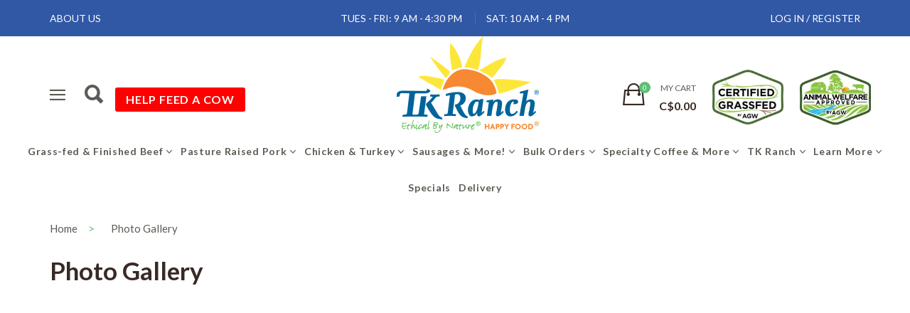

--- FILE ---
content_type: text/html; charset=UTF-8
request_url: https://www.tkranch.com/photo-gallery
body_size: 79844
content:
<!doctype html>
<html lang="en-US">
<head>
	<meta charset="utf-8">
	<title>Photo Gallery</title>
	<meta http-equiv="Content-Type" content="text/html; charset=UTF-8"/>
	<meta name="title" content="Photo Gallery" />
	<meta name="keywords" content="TK Ranch, Alberta, Gluten Free, Soy Free, Corn Free, Alberta Beef, Gluten Free Beef, Soy Free Chicken, Pasture Raised Pork, " />
	<meta name="description" content="TK Ranch is the pioneer of Direct Marketing Grass-fed and Grass Finished Beef, Pasture Raised Pork, Soy & Corn Free Chicken in Alberta. Order today for home delivery throughout central Alberta." />
	<meta name="generator" content="SunShop 4.6.4 (https://www.sunshop.com/)" />
	<meta id="view" name="viewport" content="initial-scale=1, minimum-scale=1, maximum-scale=5, viewport-fit=cover">
	<meta name="apple-mobile-web-app-capable" content="yes">
	<meta name="format-detection" content="telephone=no">
	<link rel="canonical" href="https://www.tkranch.com/photo-gallery" />	
	<base href="https://www.tkranch.com/" />
	
	<link rel="apple-touch-icon" href="themes/tkranch_2022/images/icons/TK+Home+screen+icon+V2.png"/>
	<link rel="icon" type="image/x-icon" href="themes/tkranch_2022/images/icons/site_favicon_16_1660251071360.ico"/>
		
	
	
	
	<link rel="stylesheet" href="themes/tkranch_2022/css/stylesheet.css" type="text/css" media="all" />
	<link rel="stylesheet" href="themes/tkranch_2022/assets/css/bootstrap.min.css" type="text/css" media="all"/>
	<link rel="stylesheet" href="themes/tkranch_2022/assets/css/font-awesome.min.css" type="text/css" media="all" />
	<link rel="stylesheet" href="themes/tkranch_2022/assets/css/ionicons.min.css" type="text/css" media="all" />
	<link rel="stylesheet" href="themes/tkranch_2022/assets/css/owl.carousel.css" type="text/css" media="all"/>
	<link rel="stylesheet" href="themes/tkranch_2022/assets/css/owl.theme.css" type="text/css" media="all"/>
	<link rel="stylesheet" href="themes/tkranch_2022/assets/css/settings.css" type="text/css" media="all"/>
	<link rel="stylesheet" href="themes/tkranch_2022/assets/css/style.css" type="text/css" media="all"/>
	<link rel="stylesheet" href="themes/tkranch_2022/assets/css/custom.css" type="text/css" media="all"/>
	<link rel="stylesheet" href="themes/tkranch_2022/css/responsive.css" type="text/css" media="all">
	
	<link href="//fonts.googleapis.com/css?family=Great+Vibes%7CLato:100,100i,300,300i,400,400i,700,700i,900,900i" rel="stylesheet"/>
	
	<style>@import url('https://fonts.cdnfonts.com/css/montserrat');</style>
	<script type="text/javascript" src="themes/tkranch_2022/assets/js/jquery.min.js"></script>
</head>
<body>
		<div id="menu-slideout" class="slideout-menu hidden-md-up">
			<div class="mobile-menu">
	<ul id="mobile-menu" class="menu">
		<li class="dropdown"><a href="https://www.tkranch.com/">Home</a></li>
				<li class="dropdown visible-xs-block visible-sm-block">
			<a href="/category/Grass-fed-&-Grass-Finished-Beef">Grass-fed &amp; Finished Beef</a>
						<i class="sub-menu-toggle fa fa-angle-down"></i>
			<ul class="sub-menu">
									<li class="dropdown">
						<a href="https://www.tkranch.com/category/Dry-Aged-Beef-Steaks">Dry-Aged Beef Steaks</a>
													<i class="sub-menu-toggle fa fa-angle-down"></i>
							<ul class="sub-menu">
										
									<li><a href="https://www.tkranch.com/category/Filet-Mignon">Filet Mignon</a></li>
										
									<li><a href="https://www.tkranch.com/category/New-York-Striploin">New York Striploin</a></li>
										
									<li><a href="https://www.tkranch.com/category/Ribeye">Ribeye</a></li>
										
									<li><a href="https://www.tkranch.com/category/Cowboy-Cut-Ribeye">Cowboy Cut Ribeye</a></li>
										
									<li><a href="https://www.tkranch.com/category/Top-Sirloin">Top Sirloin</a></li>
										
									<li><a href="https://www.tkranch.com/category/Top-Sirloin-Cap-Picanha">Top Sirloin Cap (Picanha)</a></li>
										
									<li><a href="https://www.tkranch.com/category/Eye-of-Round">Eye of Round</a></li>
										
									<li><a href="https://www.tkranch.com/category/Flank">Flank</a></li>
										
									<li><a href="https://www.tkranch.com/category/Skirt-Steak">Skirt Steak</a></li>
										
									<li><a href="https://www.tkranch.com/category/Flat-Iron">Flat Iron</a></li>
										
									<li><a href="https://www.tkranch.com/category/Hanger">Hanger</a></li>
										
									<li><a href="https://www.tkranch.com/category/Delmonico">Delmonico</a></li>
										
									<li><a href="https://www.tkranch.com/category/Round-Steak">Round Steak</a></li>
										
									<li><a href="https://www.tkranch.com/category/Minute-Steak">Minute Steak</a></li>
															</ul>
											</li>
									<li class="dropdown">
						<a href="https://www.tkranch.com/category/Dry-Aged-Beef-Roasts">Dry-Aged Beef Roasts</a>
													<i class="sub-menu-toggle fa fa-angle-down"></i>
							<ul class="sub-menu">
										
									<li><a href="/category/Filet-Mignon-Roast">Filet Mignon</a></li>
										
									<li><a href="/category/New-York-Striploin-Roast">New York Striploin</a></li>
										
									<li><a href="/category/Ribeye-Roast">Ribeye</a></li>
										
									<li><a href="/category/Standing-Prime-Rib-Roast">Standing Prime Rib</a></li>
										
									<li><a href="/category/Top-Sirloin-Cap-Picanha-Roast">Top Sirloin Cap (Picanha)</a></li>
										
									<li><a href="/category/Brisket-Roast">Brisket</a></li>
										
									<li><a href="/category/Beef-Chuck-Roast">Chuck Roll Roast</a></li>
										
									<li><a href="https://www.tkranch.com/category/Cross-Rib-Roast">Cross Rib Roast</a></li>
										
									<li><a href="/category/Eye-of-Round-Roast">Eye of Round</a></li>
										
									<li><a href="/category/Inside-Round-Roast">Inside Round</a></li>
										
									<li><a href="/category/Tri-Tip-Roast">Tri-Tip</a></li>
										
									<li><a href="/category/Sirloin-Tip-Roast">Sirloin Tip</a></li>
															</ul>
											</li>
									<li class="dropdown">
						<a href="https://www.tkranch.com/category/Dry-Aged-Beef-Ribs">Dry-Aged Beef Ribs</a>
													<i class="sub-menu-toggle fa fa-angle-down"></i>
							<ul class="sub-menu">
										
									<li><a href="https://www.tkranch.com/category/BBQ-Back-Ribs">BBQ Back Ribs</a></li>
										
									<li><a href="https://www.tkranch.com/category/Korean-Style-Short-Ribs">Korean Style Short Ribs</a></li>
										
									<li><a href="https://www.tkranch.com/category/Regular-Short-Ribs">Regular Short Ribs</a></li>
										
									<li><a href="https://www.tkranch.com/category/English-Style-Short-Ribs">English Style Short Ribs</a></li>
										
									<li><a href="https://www.tkranch.com/category/Prime-Rib-Finger-Strips">Prime Rib Finger Strips</a></li>
															</ul>
											</li>
									<li class="dropdown">
						<a href="https://www.tkranch.com/category/Ground-Beef-Stew-&amp-Stirfry">Ground Beef, Stew &amp; Stirfry</a>
													<i class="sub-menu-toggle fa fa-angle-down"></i>
							<ul class="sub-menu">
										
									<li><a href="https://www.tkranch.com/category/Extra-Lean-Ground-Beef">Extra Lean Ground Beef</a></li>
										
									<li><a href="https://www.tkranch.com/category/Lean-Ground-Beef">Lean Ground Beef</a></li>
										
									<li><a href="https://www.tkranch.com/category/Regular-Ground-Beef">Regular Ground Beef</a></li>
										
									<li><a href="https://www.tkranch.com/category/Ground-Chuck">Ground Chuck</a></li>
										
									<li><a href="https://www.tkranch.com/category/Ground-Sirloin">Ground Sirloin</a></li>
										
									<li><a href="https://www.tkranch.com/category/Stewing-Beef">Stewing Beef</a></li>
										
									<li><a href="https://www.tkranch.com/category/Sirloin-Kabobs">Sirloin Kabobs</a></li>
										
									<li><a href="https://www.tkranch.com/category/Beef-Stirfry">Beef Stirfry</a></li>
										
									<li><a href="https://www.tkranch.com/category/Tenderloin-Stirfry">Tenderloin Stirfry</a></li>
										
									<li><a href="/category/Organ-Blend-Beef">Organ Blend</a></li>
															</ul>
											</li>
									<li >
						<a href="https://www.tkranch.com/category/Beef-Bone-Broth">Beef Bone Broth</a>
											</li>
									<li class="dropdown">
						<a href="https://www.tkranch.com/category/Soup-Bones">Soup Bones</a>
													<i class="sub-menu-toggle fa fa-angle-down"></i>
							<ul class="sub-menu">
										
									<li><a href="/category/Knuckle-Bones-Beef">Knuckle Bones</a></li>
										
									<li><a href="/category/Marrow-Bones-Beef">Marrow Bones</a></li>
										
									<li><a href="/category/Osso-Bucco-Beef">Osso Bucco</a></li>
										
									<li><a href="/category/Oxtail-Beef">Oxtail</a></li>
										
									<li><a href="/category/Meaty-Neck-Bones-Beef">Meaty Neck Bones</a></li>
															</ul>
											</li>
									<li class="dropdown">
						<a href="https://www.tkranch.com/category/Organ-Meats-&amp-Fats">Organ Meats &amp; Fats</a>
													<i class="sub-menu-toggle fa fa-angle-down"></i>
							<ul class="sub-menu">
										
									<li><a href="/category/Heart-Beef">Heart</a></li>
										
									<li><a href="/category/Kidney-Beef">Kidney</a></li>
										
									<li><a href="/category/Liver-Beef">Liver</a></li>
										
									<li><a href="/category/Tongue-Beef">Tongue</a></li>
										
									<li><a href="/category/Suet-Raw-Beef">Suet, Raw</a></li>
										
									<li><a href="/category/Tallow-Rendered-Beef">Tallow, Rendered</a></li>
										
									<li><a href="/category/Organ-Blend-Beef">Organ Blend</a></li>
															</ul>
											</li>
							</ul>
					</li>
				<li class="dropdown visible-xs-block visible-sm-block">
			<a href="https://www.tkranch.com/category/Pasture-Raised-Pork">Pasture Raised Pork</a>
						<i class="sub-menu-toggle fa fa-angle-down"></i>
			<ul class="sub-menu">
									<li class="dropdown">
						<a href="https://www.tkranch.com/category/Pork-Chops-&amp-Cutlets">Pork Chops &amp; Cutlets</a>
													<i class="sub-menu-toggle fa fa-angle-down"></i>
							<ul class="sub-menu">
										
									<li><a href="https://www.tkranch.com/category/Bone-In-Loin-Chops">Bone-In Loin Chops</a></li>
										
									<li><a href="https://www.tkranch.com/category/Boneless-Loin-Chops">Boneless Loin Chops</a></li>
										
									<li><a href="https://www.tkranch.com/category/Boneless-Rib-Chops">Boneless Rib Chops</a></li>
										
									<li><a href="https://www.tkranch.com/category/Tenderloin-Medallions">Tenderloin Medallions</a></li>
										
									<li><a href="https://www.tkranch.com/category/Sirloin-Chops">Sirloin Chops</a></li>
										
									<li><a href="https://www.tkranch.com/category/Cutlets">Cutlets</a></li>
										
									<li><a href="https://www.tkranch.com/category/Pork-Shoulder-Coppa-Steaks">Pork Shoulder (Coppa) Steaks</a></li>
															</ul>
											</li>
									<li class="dropdown">
						<a href="https://www.tkranch.com/category/Pork-Ribs">Pork Ribs</a>
													<i class="sub-menu-toggle fa fa-angle-down"></i>
							<ul class="sub-menu">
										
									<li><a href="https://www.tkranch.com/category/Back-Ribs">Back Ribs</a></li>
										
									<li><a href="https://www.tkranch.com/category/St-Louis-Side-Ribs">St. Louis Side Ribs</a></li>
										
									<li><a href="https://www.tkranch.com/category/Spare-Ribs">Spare Ribs</a></li>
										
									<li><a href="https://www.tkranch.com/category/Meaty-Rib-Bites">Meaty Rib Bites</a></li>
										
									<li><a href="https://www.tkranch.com/category/Rib-Tips">Rib Tips</a></li>
															</ul>
											</li>
									<li class="dropdown">
						<a href="https://www.tkranch.com/category/Pork-Roasts">Pork Roasts</a>
													<i class="sub-menu-toggle fa fa-angle-down"></i>
							<ul class="sub-menu">
										
									<li><a href="https://www.tkranch.com/category/Loin-Roast">Loin Roast</a></li>
										
									<li><a href="https://www.tkranch.com/category/Leg-Roast">Leg Roast</a></li>
										
									<li><a href="https://www.tkranch.com/category/Shoulder-Roast">Shoulder Roast</a></li>
										
									<li><a href="/product/Pork-Shoulder-Roast-Bone-In-14-kgs">Bone-In Shoulder Roast</a></li>
										
									<li><a href="https://www.tkranch.com/category/Tenderloin-Roast">Tenderloin Roast</a></li>
										
									<li><a href="https://www.tkranch.com/category/Sirloin-Roast">Sirloin Roast</a></li>
										
									<li><a href="/category/Hock-Fresh">Hock</a></li>
															</ul>
											</li>
									<li class="dropdown">
						<a href="https://www.tkranch.com/category/Smoked-Hams">Smoked Hams</a>
													<i class="sub-menu-toggle fa fa-angle-down"></i>
							<ul class="sub-menu">
										
									<li><a href="/category/Leg-Ham">Ham Leg</a></li>
										
									<li><a href="https://www.tkranch.com/category/Picnic-Ham">Picnic Ham</a></li>
										
									<li><a href="https://www.tkranch.com/category/Ham-Chunks">Ham Chunks</a></li>
										
									<li><a href="/category/Hock-Smoked">Hocks</a></li>
															</ul>
											</li>
									<li class="dropdown">
						<a href="https://www.tkranch.com/category/Bacon-&amp-Belly">Bacon &amp; Belly</a>
													<i class="sub-menu-toggle fa fa-angle-down"></i>
							<ul class="sub-menu">
										
									<li><a href="https://www.tkranch.com/category/Belly-Sliced">Belly, Sliced</a></li>
										
									<li><a href="https://www.tkranch.com/category/Belly-Slab">Belly, Slab</a></li>
										
									<li><a href="https://www.tkranch.com/category/Smoked-Bacon-Sliced">Smoked Bacon, Sliced</a></li>
										
									<li><a href="https://www.tkranch.com/category/Back-Bacon">Back Bacon</a></li>
										
									<li><a href="/category/Bacon-Ends-Pork">Bacon Ends</a></li>
															</ul>
											</li>
									<li class="dropdown">
						<a href="https://www.tkranch.com/category/Ground-Pork-&amp-Stew">Ground Pork &amp; Stew</a>
													<i class="sub-menu-toggle fa fa-angle-down"></i>
							<ul class="sub-menu">
										
									<li><a href="https://www.tkranch.com/category/Lean-Ground-Pork">Lean Ground Pork</a></li>
										
									<li><a href="https://www.tkranch.com/category/Keto-Ground-Pork">Keto Ground Pork</a></li>
										
									<li><a href="https://www.tkranch.com/category/Stewing-Pork">Stewing Pork</a></li>
										
									<li><a href="https://www.tkranch.com/category/BBQ-Kabobs">BBQ Kabobs</a></li>
										
									<li><a href="https://www.tkranch.com/category/Stirfry">Stirfry</a></li>
															</ul>
											</li>
									<li >
						<a href="https://www.tkranch.com/category/Pork-Smoked-Bone-Broth">Pork Smoked Bone Broth</a>
											</li>
									<li class="dropdown">
						<a href="/category/Soup-Bones-Pork">Soup Bones</a>
													<i class="sub-menu-toggle fa fa-angle-down"></i>
							<ul class="sub-menu">
										
									<li><a href="/category/Marrow-Bones-Pork">Marrow Bones</a></li>
										
									<li><a href="/category/Tail-Pork">Pork Tail</a></li>
										
									<li><a href="/category/Knuckle-Bones-Pork">Pork Knuckles</a></li>
										
									<li><a href="/category/Meaty-Marrow-Bones-Pork">Meaty Marrow Bones</a></li>
										
									<li><a href="/category/Neck-Bones-Pork">Neck Bones</a></li>
															</ul>
											</li>
									<li class="dropdown">
						<a href="/category/Organ-Meats-&-Fats-Pork">Organ Meats &amp; Fats</a>
													<i class="sub-menu-toggle fa fa-angle-down"></i>
							<ul class="sub-menu">
										
									<li><a href="/category/Heart-Pork">Heart</a></li>
										
									<li><a href="/category/Kidney-Pork">Kidney</a></li>
										
									<li><a href="/category/Liver-Pork">Liver</a></li>
										
									<li><a href="/category/Tongue-Pork">Tongue</a></li>
										
									<li><a href="/category/Pork-Fat-Raw">Fat, Raw</a></li>
										
									<li><a href="/category/Pork-Leaf-Lard-Rendered">Leaf Lard, Rendered</a></li>
															</ul>
											</li>
							</ul>
					</li>
				<li class="dropdown visible-xs-block visible-sm-block">
			<a href="javascript:void(0);">Chicken &amp; Turkey</a>
						<i class="sub-menu-toggle fa fa-angle-down"></i>
			<ul class="sub-menu">
									<li class="dropdown">
						<a href="https://www.tkranch.com/category/Soy-&amp-Corn-Free-Chicken">Soy &amp; Corn Free Chicken</a>
													<i class="sub-menu-toggle fa fa-angle-down"></i>
							<ul class="sub-menu">
										
									<li><a href="https://www.tkranch.com/category/Chicken-Breasts">Chicken Breasts</a></li>
										
									<li><a href="https://www.tkranch.com/category/Thighs-Legs-Drums-&amp-Wings">Thighs, Legs, Drums &amp; Wings</a></li>
										
									<li><a href="https://www.tkranch.com/category/Ground-Chicken">Ground Chicken</a></li>
										
									<li><a href="https://www.tkranch.com/category/Roasting-Chickens">Roasting Chickens</a></li>
										
									<li><a href="https://www.tkranch.com/category/Soy-Free-Chicken-Bone-Broth">Soy Free Chicken Bone Broth</a></li>
										
									<li><a href="/category/Soup-Bones-Soy-Free-Chicken">Soup Bones</a></li>
										
									<li><a href="https://www.tkranch.com/category/Organ-Meats">Organ Meats</a></li>
															</ul>
											</li>
									<li class="dropdown">
						<a href="https://www.tkranch.com/category/Free-Range-Turkey">Free Range Turkey</a>
													<i class="sub-menu-toggle fa fa-angle-down"></i>
							<ul class="sub-menu">
										
									<li><a href="https://www.tkranch.com/category/Whole-Roasting-Turkey">Whole Roasting Turkey</a></li>
										
									<li><a href="/category/Boneless-Skinless-Turkey-Breasts">Boneless, Skinless Breasts</a></li>
										
									<li><a href="https://www.tkranch.com/category/Turkey-Wings">Turkey Wings</a></li>
										
									<li><a href="https://www.tkranch.com/category/Half-Roasting-Turkey">Half Roasting Turkey</a></li>
															</ul>
											</li>
							</ul>
					</li>
				<li class="dropdown visible-xs-block visible-sm-block">
			<a href="https://www.tkranch.com/category/Sausages-&amp-More!">Sausages &amp; More!</a>
						<i class="sub-menu-toggle fa fa-angle-down"></i>
			<ul class="sub-menu">
									<li class="dropdown">
						<a href="https://www.tkranch.com/category/Beef-Bacon">Beef Bacon</a>
													<i class="sub-menu-toggle fa fa-angle-down"></i>
							<ul class="sub-menu">
										
									<li><a href="https://www.tkranch.com/category/Bacon-Sliced">Bacon, Sliced</a></li>
										
									<li><a href="https://www.tkranch.com/category/Bacon-Ends">Bacon Ends</a></li>
															</ul>
											</li>
									<li class="dropdown">
						<a href="https://www.tkranch.com/category/Beef-Jerky">Beef Jerky</a>
													<i class="sub-menu-toggle fa fa-angle-down"></i>
							<ul class="sub-menu">
										
									<li><a href="https://www.tkranch.com/category/Regular-Beef-Jerky">Regular Beef Jerky</a></li>
										
									<li><a href="https://www.tkranch.com/category/Spicy-Beef-Jerky">Spicy Beef Jerky</a></li>
										
									<li><a href="https://www.tkranch.com/category/Beef-Jerky-Strips">Beef Jerky Strips</a></li>
										
									<li><a href="https://www.tkranch.com/category/Cuppa-Joe-Beef-Jerky">Cuppa Joe Beef Jerky</a></li>
										
									<li><a href="https://www.tkranch.com/category/Steakspice-Beef-Jerky">Steakspice Beef Jerky</a></li>
															</ul>
											</li>
									<li class="dropdown">
						<a href="https://www.tkranch.com/category/Beef-Sausages">Beef Sausages</a>
													<i class="sub-menu-toggle fa fa-angle-down"></i>
							<ul class="sub-menu">
										
									<li><a href="https://www.tkranch.com/category/Breakfast-Sausages">Breakfast Sausages</a></li>
										
									<li><a href="https://www.tkranch.com/category/Breakfast-Patties">Breakfast Patties</a></li>
										
									<li><a href="https://www.tkranch.com/category/Fennel">Fennel</a></li>
										
									<li><a href="https://www.tkranch.com/category/Garlic">Garlic</a></li>
										
									<li><a href="https://www.tkranch.com/category/Chorizo">Chorizo</a></li>
										
									<li><a href="https://www.tkranch.com/category/Hot-Italian-Sausage">Hot Italian Sausage</a></li>
										
									<li><a href="https://www.tkranch.com/category/Italian">Italian</a></li>
										
									<li><a href="https://www.tkranch.com/category/Pepperoni-Sticks">Pepperoni Sticks</a></li>
										
									<li><a href="https://www.tkranch.com/category/Smoked-Mennonite">Smoked Mennonite</a></li>
										
									<li><a href="https://www.tkranch.com/category/Smokies">Smokies</a></li>
										
									<li><a href="https://www.tkranch.com/category/Jalapeno-Snack-Sticks">Jalapeno Snack Sticks</a></li>
															</ul>
											</li>
									<li class="dropdown">
						<a href="https://www.tkranch.com/category/Beef-Patties">Beef Patties</a>
													<i class="sub-menu-toggle fa fa-angle-down"></i>
							<ul class="sub-menu">
										
									<li><a href="https://www.tkranch.com/category/Plain-6-oz">Plain 6 oz</a></li>
										
									<li><a href="https://www.tkranch.com/category/Plain-4-oz">Plain 4 oz</a></li>
										
									<li><a href="/category/6-oz-Seasoned-Patties">6 oz Seasoned</a></li>
															</ul>
											</li>
									<li >
						<a href="https://www.tkranch.com/category/Chicken-Sausages">Chicken Sausages</a>
											</li>
									<li class="dropdown">
						<a href="https://www.tkranch.com/category/Deli-Meats">Deli Meats</a>
													<i class="sub-menu-toggle fa fa-angle-down"></i>
							<ul class="sub-menu">
										
									<li><a href="https://www.tkranch.com/category/Roast-Beef-Sliced">Roast Beef, Sliced</a></li>
										
									<li><a href="https://www.tkranch.com/category/Ham-Sliced">Ham, Sliced</a></li>
										
									<li><a href="https://www.tkranch.com/category/Capicola-Ham">Capicola Ham</a></li>
															</ul>
											</li>
									<li class="dropdown">
						<a href="https://www.tkranch.com/category/Pork-Sausages">Pork Sausages</a>
													<i class="sub-menu-toggle fa fa-angle-down"></i>
							<ul class="sub-menu">
										
									<li><a href="/category/Alberta-Franks-Wieners-Pork">Alberta Franks (Wieners)</a></li>
										
									<li><a href="/category/Apple-Cinnamon-Pork">Apple Cinnamon</a></li>
										
									<li><a href="/category/Breakfast-Sausages-Pork">Breakfast</a></li>
										
									<li><a href="/category/Breakfast-Patties-Pork">Breakfast Patties</a></li>
										
									<li><a href="/category/Bratwurst-Pork">Bratwurst</a></li>
										
									<li><a href="/category/Chorizo-Pork">Chorizo</a></li>
										
									<li><a href="/category/Fennel-Pork">Fennel</a></li>
										
									<li><a href="/category/Hot-Italian-Sausage-Pork">Hot Italian Pork Sausage</a></li>
										
									<li><a href="/category/Italian-Pork">Italian</a></li>
										
									<li><a href="/category/Linguisa-Pork">Linguisa</a></li>
										
									<li><a href="/category/Pepperoni-Sticks-Pork">Pepperoni Sticks</a></li>
										
									<li><a href="/category/Smoked-Mennonite-Pork">Smoked Mennonite</a></li>
										
									<li><a href="/category/Andouille-Smokies-Pork">Andouille Smokies</a></li>
															</ul>
											</li>
									<li class="dropdown">
						<a href="https://www.tkranch.com/category/Pork-Jerky">Pork Jerky</a>
													<i class="sub-menu-toggle fa fa-angle-down"></i>
							<ul class="sub-menu">
										
									<li><a href="https://www.tkranch.com/category/Regular-Pork-Jerky">Regular Pork Jerky</a></li>
															</ul>
											</li>
									<li class="dropdown">
						<a href="https://www.tkranch.com/category/Beef-&amp-Pork-Sausages">Beef &amp; Pork Sausages</a>
													<i class="sub-menu-toggle fa fa-angle-down"></i>
							<ul class="sub-menu">
										
									<li><a href="/category/Breakfast-Sausages-Beef-&-Pork">Breakfast Sausage</a></li>
										
									<li><a href="/category/Homestyle-Sausages-Beef-&-Pork">Homestyle Sausage</a></li>
										
									<li><a href="/category/Garlic-Sausages-Beef-&-Pork">Garlic Sausage</a></li>
										
									<li><a href="/category/Smokies-Beef-&-Pork">Smokies</a></li>
										
									<li><a href="/category/Rookwurst-Style-Sausages">Rookwurst</a></li>
															</ul>
											</li>
									<li class="dropdown">
						<a href="https://www.tkranch.com/category/Beef-&amp-Pork-Meat-Balls">Beef &amp; Pork Meat Balls</a>
													<i class="sub-menu-toggle fa fa-angle-down"></i>
							<ul class="sub-menu">
										
									<li><a href="https://www.tkranch.com/category/Homestyle">Homestyle</a></li>
															</ul>
											</li>
									<li class="dropdown">
						<a href="https://www.tkranch.com/category/Beef-&amp-Pork-Patties">Beef &amp; Pork Patties</a>
													<i class="sub-menu-toggle fa fa-angle-down"></i>
							<ul class="sub-menu">
										
									<li><a href="https://www.tkranch.com/category/Cam-Burgers">Cam Burgers</a></li>
															</ul>
											</li>
							</ul>
					</li>
				<li class="dropdown visible-xs-block visible-sm-block">
			<a href="/category/Bulk-Meat-Orders">Bulk Orders</a>
						<i class="sub-menu-toggle fa fa-angle-down"></i>
			<ul class="sub-menu">
									<li class="dropdown">
						<a href="/category/Grass-fed-&-Finished-Beef-Bulk">Grass-fed &amp; Finished Beef</a>
													<i class="sub-menu-toggle fa fa-angle-down"></i>
							<ul class="sub-menu">
										
									<li><a href="https://www.tkranch.com/category/Beef-Half">Beef Half</a></li>
										
									<li><a href="https://www.tkranch.com/category/Beef-Quarter">Beef Quarter</a></li>
										
									<li><a href="https://www.tkranch.com/category/Beef-Eighth">Beef Eighth</a></li>
										
									<li><a href="https://www.tkranch.com/category/Bulk-Ground-Beef">Bulk Ground Beef</a></li>
										
									<li><a href="https://www.tkranch.com/category/Bulk-Steaks">Bulk Steaks</a></li>
										
									<li><a href="https://www.tkranch.com/category/Bulk-Sausages">Bulk Sausages</a></li>
										
									<li><a href="/category/Bulk-Beef-Patties">Bulk Patties</a></li>
										
									<li><a href="https://www.tkranch.com/category/Bulk-Stew">Bulk Stew</a></li>
										
									<li><a href="https://www.tkranch.com/category/BBQ-Lovers">BBQ Lovers</a></li>
										
									<li><a href="https://www.tkranch.com/category/Economy-Lovers">Economy Lovers</a></li>
										
									<li><a href="Regular-Beef-Jerky">Jerky</a></li>
															</ul>
											</li>
									<li class="dropdown">
						<a href="/category/Pasture-Raised-Pork-Bulk">Pasture Raised Pork</a>
													<i class="sub-menu-toggle fa fa-angle-down"></i>
							<ul class="sub-menu">
										
									<li><a href="https://www.tkranch.com/category/Pork-Half">Pork Half</a></li>
										
									<li><a href="https://www.tkranch.com/category/Pork-Quarter">Pork Quarter</a></li>
										
									<li><a href="https://www.tkranch.com/category/Bulk-Ground-Pork">Bulk Ground Pork</a></li>
										
									<li><a href="/category/Bulk-Pork-Sausages">Bulk Sausages</a></li>
										
									<li><a href="https://www.tkranch.com/category/Bulk-Bacon">Bulk Bacon</a></li>
															</ul>
											</li>
									<li class="dropdown">
						<a href="/category/Soy-&-Corn-Free-Chicken-Bulk">Soy &amp; Corn Free Chicken</a>
													<i class="sub-menu-toggle fa fa-angle-down"></i>
							<ul class="sub-menu">
										
									<li><a href="https://www.tkranch.com/category/Bulk-Breasts">Bulk Breasts</a></li>
										
									<li><a href="https://www.tkranch.com/category/Bulk-Thighs">Bulk Thighs</a></li>
										
									<li><a href="https://www.tkranch.com/category/Bulk-Ground-Chicken">Bulk Ground Chicken</a></li>
										
									<li><a href="https://www.tkranch.com/category/Bulk-Whole-Chickens">Bulk Whole Chickens</a></li>
															</ul>
											</li>
									<li class="dropdown">
						<a href="https://www.tkranch.com/category/Mixed-Bulk-Packages">Mixed Bulk Packages</a>
													<i class="sub-menu-toggle fa fa-angle-down"></i>
							<ul class="sub-menu">
										
									<li><a href="https://www.tkranch.com/category/Sample-Pack">Sample Pack</a></li>
										
									<li><a href="https://www.tkranch.com/category/Roasting-Along">Roasting Along</a></li>
															</ul>
											</li>
							</ul>
					</li>
				<li class="dropdown visible-xs-block visible-sm-block">
			<a href="javascript:void(0);">Specialty Coffee & More</a>
						<i class="sub-menu-toggle fa fa-angle-down"></i>
			<ul class="sub-menu">
									<li >
						<a href="https://www.tkranch.com/category/Specialty-Coffee">Specialty Coffee</a>
											</li>
									<li >
						<a href="https://www.tkranch.com/category/Tallow-Soap-&-Balms">Tallow Soap & Balms</a>
											</li>
							</ul>
					</li>
				<li class="dropdown">
			<a href="javascript:void(0);">Product Info</a>
			<i class="sub-menu-toggle fa fa-angle-down"></i>
			<ul class="sub-menu">
				<li><a href="https://www.tkranch.com/buy-direct-from-tk-ranch">Buy Direct from TK Ranch</a></li>
				<li><a href="https://www.tkranch.com/tk-ranch-grass-fed-grass-finished-dry-aged-beef">Grass-fed &amp; Grass Finished Dry Aged Beef</a></li>
				<li><a href="https://www.tkranch.com/heritage-pasture-raised-pork">Heritage Pasture Raised Pork</a></li>
				<li><a href="https://www.tkranch.com/tk-ranch-grass-fed-lamb">Grass-fed &amp; Grass Finished Lamb</a></li>
				<li><a href="https://www.tkranch.com/free-run-chicken-soy-and-corn-free">Soy-Free Chicken</a></li>
				<li><a href="https://www.tkranch.com/tk-ranch-free-range-turkey">Free Range Turkey</a></li>
			</ul>
		</li>
		<li class="dropdown visible-xs-block visible-sm-block">
			<a href="javascript:void(0);">TK Ranch</a>
			<i class="sub-menu-toggle fa fa-angle-down"></i>
			<ul class="sub-menu">
				<li><a href="https://www.tkranch.com/about-tk-ranch">About</a></li>
				<li><a href="https://www.tkranch.com/our-location">Our Location</a></li>
				<li><a href="https://www.tkranch.com/our-history">Our History</a></li>
				<li><a href="https://www.tkranch.com/tk-ranch-and-the-special-areas-of-alberta">Special Areas of Alberta</a></li>
				<li><a href="https://www.tkranch.com/awards">Awards</a></li>
				<li><a href="https://www.tkranch.com/media">Media</a></li>
				<li><a href="https://www.tkranch.com/wildlife-and-prairie/land-stewardship">Land Stewardship</a></li>
				<li><a href="https://www.tkranch.com/photo-gallery">Photo Gallery</a></li>
				<li><a href="https://www.tkranch.com/terms-conditions">Terms &amp; Conditions</a></li>
				<li><a href="https://www.tkranch.com/returns-refunds">Returns &amp; Refunds</a></li>
			</ul>
		</li>
		<li class="dropdown visible-xs-block visible-sm-block">
			<a href="javascript:void(0);">Learn More</a>
			<i class="sub-menu-toggle fa fa-angle-down"></i>
			<ul class="sub-menu">
				<li><a href="https://www.tkranch.com/blog/grass-fed-beef">What does grass-fed mean?</a></li>
				<li><a href="https://www.tkranch.com/blog/whats-the-difference-between-conventional-beef-natural-beef-certified-organic-beef-and-tk-ranch-grass-fed-beef">What makes our beef different?</a></li>
				<li><a href="https://agreenerworld.org/certifications/animal-welfare-approved/standards/" target="_NEW">Animal Welfare Approved</a></li>
				<li><a href="https://agreenerworld.org/certifications/certified-grass-fed/" target="_NEW">Certified Grass-fed</a></li>
				<li><a href="https://www.tkranch.com/blog/food-safety-meeting-customer-needs-and-canadian-government-regulations">No added hormones or what?</a></li>
				<li><a href="https://www.tkranch.com/blog/what-about-organic-standards">What About Organic?</a></li>
				<li><a href="https://www.tkranch.com/low-stress-livestock-handling">Low Stress Livestock Handling</a></li>
				<li><a href="https://www.tkranch.com/happy-pigs">Happy Pasture Raised Pigs</a></li>
				<li><a href="https://www.tkranch.com/free-range-eggs">Free-Range Soy Free Eggs</a></li>
				<li><a href="https://www.tkranch.com/the-challenges-of-chicken-production">What About Raising Chickens</a></li>
				<li><a href="https://www.tkranch.com/">Plant Based vs Grass-fed Beef</a></li>
				<li><a href="https://www.tkranch.com/blog/about-nutrient-dense-foods">About Nutrient Dense Foods</a></li>
				<li><a href="https://www.tkranch.com/blog/say-no-to-factory-farms">Say No to Factory Farms</a></li>
				<li><a href="https://www.tkranch.com/blog/what-s-the-cost-of-cheap-food">What's the cost of cheap food?</a></li>
				<li><a href="https://www.tkranch.com/blog/dry-aged-beef">Why Dry Aged Beef is Best</a></li>
				<li><a href="https://www.tkranch.com/blog/buying-in-bulk-understanding-the-math-behind-the-meat">Bulk Beef Breakdown</a></li>
				<li><a href="https://www.tkranch.com/summer-calving">Summer Calving</a></li>
				<li><a href="https://www.tkranch.com/freeze-branding-a-more-humane-choice">Freeze Branding</a></li>
			</ul>
		</li>
		<li class="dropdown"><a href="https://www.tkranch.com/testimonials">Testimonials</a></li>
		<li class="dropdown"><a href="https://www.tkranch.com/blog">Blog</a></li>
		<li class="dropdown"><a href="https://www.tkranch.com/faqs">FAQ</a></li>
		<li class="dropdown visible-xs-block visible-sm-block"><a href="https://www.tkranch.com/deliveries">Deliveries</a></li>
		<li class="dropdown visible-xs-block visible-sm-block"><a href="https://www.tkranch.com/category/Specials">Specials</a></li>
		<li class="dropdown"><a href="https://www.tkranch.com/contact-us">Contact Us</a></li>
		<li class="dropdown"><a href="https://www.tkranch.com/index.php?l=cart_view">View Cart</a></li>
	</ul>
</div>
		</div>
		<div class="site">
			<div class="topbar" style="background-color: #3158a5;">
				<div class="container">
					<div class="row">
						<div class="col-md-4">
							<div class="topbar-menu" style="text-align: left;">
								<ul class="topbar-menu topbar-menu-alt" style="text-align: left;">
									<li style="padding-left: 0px; margin-left: 0px;"><a href="https://www.tkranch.com/about-tk-ranch" style="text-transform: uppercase;">About Us</a></li>
								</ul>
							</div>
						</div>
						<div class="col-md-4">
							<div class="topbar-text" style="text-align: center;">
								<span style="text-transform: uppercase;">Tues - Fri: 9 AM - 4:30 PM</span> 
								<span style="text-transform: uppercase;">Sat: 10 AM - 4 PM</span>
							</div>
						</div>
						<div class="col-md-4">
							<div class="topbar-menu">
								<ul class="topbar-menu">
									<!--// Start Hide Login //-->
									<li><a href="https://www.tkranch.com/index.php?l=account" style="text-transform: uppercase;">Log In / Register</a></li>
									<!--// End Hide Login //-->
									
								</ul>
							</div>
						</div>
					</div>
				</div>
			</div>
			<header id="header" class="header header-desktop header-1">
				<div class="top-search">
	<div class="container">
		<div class="row">
			<div class="col-sm-12">
				<form action="index.php?l=search_list" method="post" id="searchForm">
					<input type="hidden" name="s[title]" value="Y" />
					<input type="hidden" name="s[short_desc]" value="Y" />
					<input type="hidden" name="s[full_desc]" value="Y" />
					<input type="hidden" name="s[sku]" value="Y" />
					<input type="hidden" name="s[match]" value="all" />
					<input type="search" class="top-search-input" name="s[search]" placeholder="What can we help you find?" />
				</form>
			</div>
		</div>
	</div>
</div>
				<div class="container">
					<div class="row">
						<div class="col-sm-12">
							<div class="row">
								<div class="col-sm-5 text-left header-icon">
									<div id="open-left">
										<a href="javascript:void(0);"><i class="ion-navicon"></i></a>
									</div>
									<div class="top-search-btn">
										<a href="javascript:void(0);"><i class="ion-search"></i></a>
									</div>
									<div style="margin-left: 10px;">
										<a class="organik-btn" href="category/Feed-A-Cow" style="background-color: red; border-color: red; padding: 7px 13px;">Help Feed a Cow</a>
									</div>
								</div>
								<div class="col-sm-2 text-center branding-logo">
									<a href="https://www.tkranch.com/" id="logo">
										<img class="logo-image" src="themes/tkranch_2022/images/TK-ranch-258w.png" alt="TK Ranch" style="max-width: 200px;" />
									</a>
								</div>
								<div class="col-sm-5 mini-cart-wrap">
									<div class="row">
										<div class="text-right" style="vertical-align: bottom;">
	<div class="mini-cart">
		<div class="mini-cart-icon" data-count="0">
			<i class="ion-bag"></i>
		</div>
		<div class="mini-cart-text">
			My Cart
			<div class="mini-cart-total">C$0.00</div>
		</div>
	</div>
	<a href="https://agreenerworld.org/certifications/certified-grass-fed/" target="_blank">
		<img src="themes/tkranch_2022/assets/images/frontpage/grass-fed-logo-154w.png" alt="Certified Grassfed" style="max-width: 100px; margin-left: 20px; padding-top: 47px" class="cert">
	</a>
	<a href="https://agreenerworld.org/certifications/animal-welfare-approved/" target="_blank">
		<img src="themes/tkranch_2022/assets/images/frontpage/Shop_Animal-Welfare-Approved-by-AGW-0eef080d-161w.png" alt="Animal Welfare Approved" style="max-width: 100px; margin-left: 20px; padding-top: 47px" class="cert">
	</a>
</div>
<div class="widget-shopping-cart-content">
	<ul class="cart-list">
		<li>
	<div style="text-align: center;">Your cart is currently empty</div>
</li>

	</ul>
	<p class="total">
		<strong>Subtotal:</strong> 
		<span class="amount">C$0.00</span>
	</p>
	<p class="buttons">
		<a href="index.php?l=cart_view" class="view-cart">View Cart &amp; Checkout</a>
	</p>
</div>
									</div>
								</div>
							</div>
						</div>
					</div>
				</div>
				<div class="container-fluid">
					<div class="row">
						<div class="col-sm-12">
							<div class="header-center">
								<nav class="menu">
	<ul class="main-menu">
					<li class="dropdown">
				<a href="/category/Grass-fed-&-Grass-Finished-Beef">Grass-fed &amp; Finished Beef</a>
									<ul class="sub-menu">
													<li class="menu-item-has-children">
								<a href="https://www.tkranch.com/category/Dry-Aged-Beef-Steaks">Dry-Aged Beef Steaks</a>
																	<ul class="sub-menu">
												
											<li><a href="https://www.tkranch.com/category/Filet-Mignon">Filet Mignon</a></li>
												
											<li><a href="https://www.tkranch.com/category/New-York-Striploin">New York Striploin</a></li>
												
											<li><a href="https://www.tkranch.com/category/Ribeye">Ribeye</a></li>
												
											<li><a href="https://www.tkranch.com/category/Cowboy-Cut-Ribeye">Cowboy Cut Ribeye</a></li>
												
											<li><a href="https://www.tkranch.com/category/Top-Sirloin">Top Sirloin</a></li>
												
											<li><a href="https://www.tkranch.com/category/Top-Sirloin-Cap-Picanha">Top Sirloin Cap (Picanha)</a></li>
												
											<li><a href="https://www.tkranch.com/category/Eye-of-Round">Eye of Round</a></li>
												
											<li><a href="https://www.tkranch.com/category/Flank">Flank</a></li>
												
											<li><a href="https://www.tkranch.com/category/Skirt-Steak">Skirt Steak</a></li>
												
											<li><a href="https://www.tkranch.com/category/Flat-Iron">Flat Iron</a></li>
												
											<li><a href="https://www.tkranch.com/category/Hanger">Hanger</a></li>
												
											<li><a href="https://www.tkranch.com/category/Delmonico">Delmonico</a></li>
												
											<li><a href="https://www.tkranch.com/category/Round-Steak">Round Steak</a></li>
												
											<li><a href="https://www.tkranch.com/category/Minute-Steak">Minute Steak</a></li>
																			</ul>
															</li>
													<li class="menu-item-has-children">
								<a href="https://www.tkranch.com/category/Dry-Aged-Beef-Roasts">Dry-Aged Beef Roasts</a>
																	<ul class="sub-menu">
												
											<li><a href="/category/Filet-Mignon-Roast">Filet Mignon</a></li>
												
											<li><a href="/category/New-York-Striploin-Roast">New York Striploin</a></li>
												
											<li><a href="/category/Ribeye-Roast">Ribeye</a></li>
												
											<li><a href="/category/Standing-Prime-Rib-Roast">Standing Prime Rib</a></li>
												
											<li><a href="/category/Top-Sirloin-Cap-Picanha-Roast">Top Sirloin Cap (Picanha)</a></li>
												
											<li><a href="/category/Brisket-Roast">Brisket</a></li>
												
											<li><a href="/category/Beef-Chuck-Roast">Chuck Roll Roast</a></li>
												
											<li><a href="https://www.tkranch.com/category/Cross-Rib-Roast">Cross Rib Roast</a></li>
												
											<li><a href="/category/Eye-of-Round-Roast">Eye of Round</a></li>
												
											<li><a href="/category/Inside-Round-Roast">Inside Round</a></li>
												
											<li><a href="/category/Tri-Tip-Roast">Tri-Tip</a></li>
												
											<li><a href="/category/Sirloin-Tip-Roast">Sirloin Tip</a></li>
																			</ul>
															</li>
													<li class="menu-item-has-children">
								<a href="https://www.tkranch.com/category/Dry-Aged-Beef-Ribs">Dry-Aged Beef Ribs</a>
																	<ul class="sub-menu">
												
											<li><a href="https://www.tkranch.com/category/BBQ-Back-Ribs">BBQ Back Ribs</a></li>
												
											<li><a href="https://www.tkranch.com/category/Korean-Style-Short-Ribs">Korean Style Short Ribs</a></li>
												
											<li><a href="https://www.tkranch.com/category/Regular-Short-Ribs">Regular Short Ribs</a></li>
												
											<li><a href="https://www.tkranch.com/category/English-Style-Short-Ribs">English Style Short Ribs</a></li>
												
											<li><a href="https://www.tkranch.com/category/Prime-Rib-Finger-Strips">Prime Rib Finger Strips</a></li>
																			</ul>
															</li>
													<li class="menu-item-has-children">
								<a href="https://www.tkranch.com/category/Ground-Beef-Stew-&amp-Stirfry">Ground Beef, Stew &amp; Stirfry</a>
																	<ul class="sub-menu">
												
											<li><a href="https://www.tkranch.com/category/Extra-Lean-Ground-Beef">Extra Lean Ground Beef</a></li>
												
											<li><a href="https://www.tkranch.com/category/Lean-Ground-Beef">Lean Ground Beef</a></li>
												
											<li><a href="https://www.tkranch.com/category/Regular-Ground-Beef">Regular Ground Beef</a></li>
												
											<li><a href="https://www.tkranch.com/category/Ground-Chuck">Ground Chuck</a></li>
												
											<li><a href="https://www.tkranch.com/category/Ground-Sirloin">Ground Sirloin</a></li>
												
											<li><a href="https://www.tkranch.com/category/Stewing-Beef">Stewing Beef</a></li>
												
											<li><a href="https://www.tkranch.com/category/Sirloin-Kabobs">Sirloin Kabobs</a></li>
												
											<li><a href="https://www.tkranch.com/category/Beef-Stirfry">Beef Stirfry</a></li>
												
											<li><a href="https://www.tkranch.com/category/Tenderloin-Stirfry">Tenderloin Stirfry</a></li>
												
											<li><a href="/category/Organ-Blend-Beef">Organ Blend</a></li>
																			</ul>
															</li>
													<li >
								<a href="https://www.tkranch.com/category/Beef-Bone-Broth">Beef Bone Broth</a>
															</li>
													<li class="menu-item-has-children">
								<a href="https://www.tkranch.com/category/Soup-Bones">Soup Bones</a>
																	<ul class="sub-menu">
												
											<li><a href="/category/Knuckle-Bones-Beef">Knuckle Bones</a></li>
												
											<li><a href="/category/Marrow-Bones-Beef">Marrow Bones</a></li>
												
											<li><a href="/category/Osso-Bucco-Beef">Osso Bucco</a></li>
												
											<li><a href="/category/Oxtail-Beef">Oxtail</a></li>
												
											<li><a href="/category/Meaty-Neck-Bones-Beef">Meaty Neck Bones</a></li>
																			</ul>
															</li>
													<li class="menu-item-has-children">
								<a href="https://www.tkranch.com/category/Organ-Meats-&amp-Fats">Organ Meats &amp; Fats</a>
																	<ul class="sub-menu">
												
											<li><a href="/category/Heart-Beef">Heart</a></li>
												
											<li><a href="/category/Kidney-Beef">Kidney</a></li>
												
											<li><a href="/category/Liver-Beef">Liver</a></li>
												
											<li><a href="/category/Tongue-Beef">Tongue</a></li>
												
											<li><a href="/category/Suet-Raw-Beef">Suet, Raw</a></li>
												
											<li><a href="/category/Tallow-Rendered-Beef">Tallow, Rendered</a></li>
												
											<li><a href="/category/Organ-Blend-Beef">Organ Blend</a></li>
																			</ul>
															</li>
											</ul>
							</li>
					<li class="dropdown">
				<a href="https://www.tkranch.com/category/Pasture-Raised-Pork">Pasture Raised Pork</a>
									<ul class="sub-menu">
													<li class="menu-item-has-children">
								<a href="https://www.tkranch.com/category/Pork-Chops-&amp-Cutlets">Pork Chops &amp; Cutlets</a>
																	<ul class="sub-menu">
												
											<li><a href="https://www.tkranch.com/category/Bone-In-Loin-Chops">Bone-In Loin Chops</a></li>
												
											<li><a href="https://www.tkranch.com/category/Boneless-Loin-Chops">Boneless Loin Chops</a></li>
												
											<li><a href="https://www.tkranch.com/category/Boneless-Rib-Chops">Boneless Rib Chops</a></li>
												
											<li><a href="https://www.tkranch.com/category/Tenderloin-Medallions">Tenderloin Medallions</a></li>
												
											<li><a href="https://www.tkranch.com/category/Sirloin-Chops">Sirloin Chops</a></li>
												
											<li><a href="https://www.tkranch.com/category/Cutlets">Cutlets</a></li>
												
											<li><a href="https://www.tkranch.com/category/Pork-Shoulder-Coppa-Steaks">Pork Shoulder (Coppa) Steaks</a></li>
																			</ul>
															</li>
													<li class="menu-item-has-children">
								<a href="https://www.tkranch.com/category/Pork-Ribs">Pork Ribs</a>
																	<ul class="sub-menu">
												
											<li><a href="https://www.tkranch.com/category/Back-Ribs">Back Ribs</a></li>
												
											<li><a href="https://www.tkranch.com/category/St-Louis-Side-Ribs">St. Louis Side Ribs</a></li>
												
											<li><a href="https://www.tkranch.com/category/Spare-Ribs">Spare Ribs</a></li>
												
											<li><a href="https://www.tkranch.com/category/Meaty-Rib-Bites">Meaty Rib Bites</a></li>
												
											<li><a href="https://www.tkranch.com/category/Rib-Tips">Rib Tips</a></li>
																			</ul>
															</li>
													<li class="menu-item-has-children">
								<a href="https://www.tkranch.com/category/Pork-Roasts">Pork Roasts</a>
																	<ul class="sub-menu">
												
											<li><a href="https://www.tkranch.com/category/Loin-Roast">Loin Roast</a></li>
												
											<li><a href="https://www.tkranch.com/category/Leg-Roast">Leg Roast</a></li>
												
											<li><a href="https://www.tkranch.com/category/Shoulder-Roast">Shoulder Roast</a></li>
												
											<li><a href="/product/Pork-Shoulder-Roast-Bone-In-14-kgs">Bone-In Shoulder Roast</a></li>
												
											<li><a href="https://www.tkranch.com/category/Tenderloin-Roast">Tenderloin Roast</a></li>
												
											<li><a href="https://www.tkranch.com/category/Sirloin-Roast">Sirloin Roast</a></li>
												
											<li><a href="/category/Hock-Fresh">Hock</a></li>
																			</ul>
															</li>
													<li class="menu-item-has-children">
								<a href="https://www.tkranch.com/category/Smoked-Hams">Smoked Hams</a>
																	<ul class="sub-menu">
												
											<li><a href="/category/Leg-Ham">Ham Leg</a></li>
												
											<li><a href="https://www.tkranch.com/category/Picnic-Ham">Picnic Ham</a></li>
												
											<li><a href="https://www.tkranch.com/category/Ham-Chunks">Ham Chunks</a></li>
												
											<li><a href="/category/Hock-Smoked">Hocks</a></li>
																			</ul>
															</li>
													<li class="menu-item-has-children">
								<a href="https://www.tkranch.com/category/Bacon-&amp-Belly">Bacon &amp; Belly</a>
																	<ul class="sub-menu">
												
											<li><a href="https://www.tkranch.com/category/Belly-Sliced">Belly, Sliced</a></li>
												
											<li><a href="https://www.tkranch.com/category/Belly-Slab">Belly, Slab</a></li>
												
											<li><a href="https://www.tkranch.com/category/Smoked-Bacon-Sliced">Smoked Bacon, Sliced</a></li>
												
											<li><a href="https://www.tkranch.com/category/Back-Bacon">Back Bacon</a></li>
												
											<li><a href="/category/Bacon-Ends-Pork">Bacon Ends</a></li>
																			</ul>
															</li>
													<li class="menu-item-has-children">
								<a href="https://www.tkranch.com/category/Ground-Pork-&amp-Stew">Ground Pork &amp; Stew</a>
																	<ul class="sub-menu">
												
											<li><a href="https://www.tkranch.com/category/Lean-Ground-Pork">Lean Ground Pork</a></li>
												
											<li><a href="https://www.tkranch.com/category/Keto-Ground-Pork">Keto Ground Pork</a></li>
												
											<li><a href="https://www.tkranch.com/category/Stewing-Pork">Stewing Pork</a></li>
												
											<li><a href="https://www.tkranch.com/category/BBQ-Kabobs">BBQ Kabobs</a></li>
												
											<li><a href="https://www.tkranch.com/category/Stirfry">Stirfry</a></li>
																			</ul>
															</li>
													<li >
								<a href="https://www.tkranch.com/category/Pork-Smoked-Bone-Broth">Pork Smoked Bone Broth</a>
															</li>
													<li class="menu-item-has-children">
								<a href="/category/Soup-Bones-Pork">Soup Bones</a>
																	<ul class="sub-menu">
												
											<li><a href="/category/Marrow-Bones-Pork">Marrow Bones</a></li>
												
											<li><a href="/category/Tail-Pork">Pork Tail</a></li>
												
											<li><a href="/category/Knuckle-Bones-Pork">Pork Knuckles</a></li>
												
											<li><a href="/category/Meaty-Marrow-Bones-Pork">Meaty Marrow Bones</a></li>
												
											<li><a href="/category/Neck-Bones-Pork">Neck Bones</a></li>
																			</ul>
															</li>
													<li class="menu-item-has-children">
								<a href="/category/Organ-Meats-&-Fats-Pork">Organ Meats &amp; Fats</a>
																	<ul class="sub-menu">
												
											<li><a href="/category/Heart-Pork">Heart</a></li>
												
											<li><a href="/category/Kidney-Pork">Kidney</a></li>
												
											<li><a href="/category/Liver-Pork">Liver</a></li>
												
											<li><a href="/category/Tongue-Pork">Tongue</a></li>
												
											<li><a href="/category/Pork-Fat-Raw">Fat, Raw</a></li>
												
											<li><a href="/category/Pork-Leaf-Lard-Rendered">Leaf Lard, Rendered</a></li>
																			</ul>
															</li>
											</ul>
							</li>
					<li class="dropdown">
				<a href="javascript:void(0);">Chicken &amp; Turkey</a>
									<ul class="sub-menu">
													<li class="menu-item-has-children">
								<a href="https://www.tkranch.com/category/Soy-&amp-Corn-Free-Chicken">Soy &amp; Corn Free Chicken</a>
																	<ul class="sub-menu">
												
											<li><a href="https://www.tkranch.com/category/Chicken-Breasts">Chicken Breasts</a></li>
												
											<li><a href="https://www.tkranch.com/category/Thighs-Legs-Drums-&amp-Wings">Thighs, Legs, Drums &amp; Wings</a></li>
												
											<li><a href="https://www.tkranch.com/category/Ground-Chicken">Ground Chicken</a></li>
												
											<li><a href="https://www.tkranch.com/category/Roasting-Chickens">Roasting Chickens</a></li>
												
											<li><a href="https://www.tkranch.com/category/Soy-Free-Chicken-Bone-Broth">Soy Free Chicken Bone Broth</a></li>
												
											<li><a href="/category/Soup-Bones-Soy-Free-Chicken">Soup Bones</a></li>
												
											<li><a href="https://www.tkranch.com/category/Organ-Meats">Organ Meats</a></li>
																			</ul>
															</li>
													<li class="menu-item-has-children">
								<a href="https://www.tkranch.com/category/Free-Range-Turkey">Free Range Turkey</a>
																	<ul class="sub-menu">
												
											<li><a href="https://www.tkranch.com/category/Whole-Roasting-Turkey">Whole Roasting Turkey</a></li>
												
											<li><a href="/category/Boneless-Skinless-Turkey-Breasts">Boneless, Skinless Breasts</a></li>
												
											<li><a href="https://www.tkranch.com/category/Turkey-Wings">Turkey Wings</a></li>
												
											<li><a href="https://www.tkranch.com/category/Half-Roasting-Turkey">Half Roasting Turkey</a></li>
																			</ul>
															</li>
											</ul>
							</li>
					<li class="dropdown">
				<a href="https://www.tkranch.com/category/Sausages-&amp-More!">Sausages &amp; More!</a>
									<ul class="sub-menu">
													<li class="menu-item-has-children">
								<a href="https://www.tkranch.com/category/Beef-Bacon">Beef Bacon</a>
																	<ul class="sub-menu">
												
											<li><a href="https://www.tkranch.com/category/Bacon-Sliced">Bacon, Sliced</a></li>
												
											<li><a href="https://www.tkranch.com/category/Bacon-Ends">Bacon Ends</a></li>
																			</ul>
															</li>
													<li class="menu-item-has-children">
								<a href="https://www.tkranch.com/category/Beef-Jerky">Beef Jerky</a>
																	<ul class="sub-menu">
												
											<li><a href="https://www.tkranch.com/category/Regular-Beef-Jerky">Regular Beef Jerky</a></li>
												
											<li><a href="https://www.tkranch.com/category/Spicy-Beef-Jerky">Spicy Beef Jerky</a></li>
												
											<li><a href="https://www.tkranch.com/category/Beef-Jerky-Strips">Beef Jerky Strips</a></li>
												
											<li><a href="https://www.tkranch.com/category/Cuppa-Joe-Beef-Jerky">Cuppa Joe Beef Jerky</a></li>
												
											<li><a href="https://www.tkranch.com/category/Steakspice-Beef-Jerky">Steakspice Beef Jerky</a></li>
																			</ul>
															</li>
													<li class="menu-item-has-children">
								<a href="https://www.tkranch.com/category/Beef-Sausages">Beef Sausages</a>
																	<ul class="sub-menu">
												
											<li><a href="https://www.tkranch.com/category/Breakfast-Sausages">Breakfast Sausages</a></li>
												
											<li><a href="https://www.tkranch.com/category/Breakfast-Patties">Breakfast Patties</a></li>
												
											<li><a href="https://www.tkranch.com/category/Fennel">Fennel</a></li>
												
											<li><a href="https://www.tkranch.com/category/Garlic">Garlic</a></li>
												
											<li><a href="https://www.tkranch.com/category/Chorizo">Chorizo</a></li>
												
											<li><a href="https://www.tkranch.com/category/Hot-Italian-Sausage">Hot Italian Sausage</a></li>
												
											<li><a href="https://www.tkranch.com/category/Italian">Italian</a></li>
												
											<li><a href="https://www.tkranch.com/category/Pepperoni-Sticks">Pepperoni Sticks</a></li>
												
											<li><a href="https://www.tkranch.com/category/Smoked-Mennonite">Smoked Mennonite</a></li>
												
											<li><a href="https://www.tkranch.com/category/Smokies">Smokies</a></li>
												
											<li><a href="https://www.tkranch.com/category/Jalapeno-Snack-Sticks">Jalapeno Snack Sticks</a></li>
																			</ul>
															</li>
													<li class="menu-item-has-children">
								<a href="https://www.tkranch.com/category/Beef-Patties">Beef Patties</a>
																	<ul class="sub-menu">
												
											<li><a href="https://www.tkranch.com/category/Plain-6-oz">Plain 6 oz</a></li>
												
											<li><a href="https://www.tkranch.com/category/Plain-4-oz">Plain 4 oz</a></li>
												
											<li><a href="/category/6-oz-Seasoned-Patties">6 oz Seasoned</a></li>
																			</ul>
															</li>
													<li >
								<a href="https://www.tkranch.com/category/Chicken-Sausages">Chicken Sausages</a>
															</li>
													<li class="menu-item-has-children">
								<a href="https://www.tkranch.com/category/Deli-Meats">Deli Meats</a>
																	<ul class="sub-menu">
												
											<li><a href="https://www.tkranch.com/category/Roast-Beef-Sliced">Roast Beef, Sliced</a></li>
												
											<li><a href="https://www.tkranch.com/category/Ham-Sliced">Ham, Sliced</a></li>
												
											<li><a href="https://www.tkranch.com/category/Capicola-Ham">Capicola Ham</a></li>
																			</ul>
															</li>
													<li class="menu-item-has-children">
								<a href="https://www.tkranch.com/category/Pork-Sausages">Pork Sausages</a>
																	<ul class="sub-menu">
												
											<li><a href="/category/Alberta-Franks-Wieners-Pork">Alberta Franks (Wieners)</a></li>
												
											<li><a href="/category/Apple-Cinnamon-Pork">Apple Cinnamon</a></li>
												
											<li><a href="/category/Breakfast-Sausages-Pork">Breakfast</a></li>
												
											<li><a href="/category/Breakfast-Patties-Pork">Breakfast Patties</a></li>
												
											<li><a href="/category/Bratwurst-Pork">Bratwurst</a></li>
												
											<li><a href="/category/Chorizo-Pork">Chorizo</a></li>
												
											<li><a href="/category/Fennel-Pork">Fennel</a></li>
												
											<li><a href="/category/Hot-Italian-Sausage-Pork">Hot Italian Pork Sausage</a></li>
												
											<li><a href="/category/Italian-Pork">Italian</a></li>
												
											<li><a href="/category/Linguisa-Pork">Linguisa</a></li>
												
											<li><a href="/category/Pepperoni-Sticks-Pork">Pepperoni Sticks</a></li>
												
											<li><a href="/category/Smoked-Mennonite-Pork">Smoked Mennonite</a></li>
												
											<li><a href="/category/Andouille-Smokies-Pork">Andouille Smokies</a></li>
																			</ul>
															</li>
													<li class="menu-item-has-children">
								<a href="https://www.tkranch.com/category/Pork-Jerky">Pork Jerky</a>
																	<ul class="sub-menu">
												
											<li><a href="https://www.tkranch.com/category/Regular-Pork-Jerky">Regular Pork Jerky</a></li>
																			</ul>
															</li>
													<li class="menu-item-has-children">
								<a href="https://www.tkranch.com/category/Beef-&amp-Pork-Sausages">Beef &amp; Pork Sausages</a>
																	<ul class="sub-menu">
												
											<li><a href="/category/Breakfast-Sausages-Beef-&-Pork">Breakfast Sausage</a></li>
												
											<li><a href="/category/Homestyle-Sausages-Beef-&-Pork">Homestyle Sausage</a></li>
												
											<li><a href="/category/Garlic-Sausages-Beef-&-Pork">Garlic Sausage</a></li>
												
											<li><a href="/category/Smokies-Beef-&-Pork">Smokies</a></li>
												
											<li><a href="/category/Rookwurst-Style-Sausages">Rookwurst</a></li>
																			</ul>
															</li>
													<li class="menu-item-has-children">
								<a href="https://www.tkranch.com/category/Beef-&amp-Pork-Meat-Balls">Beef &amp; Pork Meat Balls</a>
																	<ul class="sub-menu">
												
											<li><a href="https://www.tkranch.com/category/Homestyle">Homestyle</a></li>
																			</ul>
															</li>
													<li class="menu-item-has-children">
								<a href="https://www.tkranch.com/category/Beef-&amp-Pork-Patties">Beef &amp; Pork Patties</a>
																	<ul class="sub-menu">
												
											<li><a href="https://www.tkranch.com/category/Cam-Burgers">Cam Burgers</a></li>
																			</ul>
															</li>
											</ul>
							</li>
					<li class="dropdown">
				<a href="/category/Bulk-Meat-Orders">Bulk Orders</a>
									<ul class="sub-menu">
													<li class="menu-item-has-children">
								<a href="/category/Grass-fed-&-Finished-Beef-Bulk">Grass-fed &amp; Finished Beef</a>
																	<ul class="sub-menu">
												
											<li><a href="https://www.tkranch.com/category/Beef-Half">Beef Half</a></li>
												
											<li><a href="https://www.tkranch.com/category/Beef-Quarter">Beef Quarter</a></li>
												
											<li><a href="https://www.tkranch.com/category/Beef-Eighth">Beef Eighth</a></li>
												
											<li><a href="https://www.tkranch.com/category/Bulk-Ground-Beef">Bulk Ground Beef</a></li>
												
											<li><a href="https://www.tkranch.com/category/Bulk-Steaks">Bulk Steaks</a></li>
												
											<li><a href="https://www.tkranch.com/category/Bulk-Sausages">Bulk Sausages</a></li>
												
											<li><a href="/category/Bulk-Beef-Patties">Bulk Patties</a></li>
												
											<li><a href="https://www.tkranch.com/category/Bulk-Stew">Bulk Stew</a></li>
												
											<li><a href="https://www.tkranch.com/category/BBQ-Lovers">BBQ Lovers</a></li>
												
											<li><a href="https://www.tkranch.com/category/Economy-Lovers">Economy Lovers</a></li>
												
											<li><a href="Regular-Beef-Jerky">Jerky</a></li>
																			</ul>
															</li>
													<li class="menu-item-has-children">
								<a href="/category/Pasture-Raised-Pork-Bulk">Pasture Raised Pork</a>
																	<ul class="sub-menu">
												
											<li><a href="https://www.tkranch.com/category/Pork-Half">Pork Half</a></li>
												
											<li><a href="https://www.tkranch.com/category/Pork-Quarter">Pork Quarter</a></li>
												
											<li><a href="https://www.tkranch.com/category/Bulk-Ground-Pork">Bulk Ground Pork</a></li>
												
											<li><a href="/category/Bulk-Pork-Sausages">Bulk Sausages</a></li>
												
											<li><a href="https://www.tkranch.com/category/Bulk-Bacon">Bulk Bacon</a></li>
																			</ul>
															</li>
													<li class="menu-item-has-children">
								<a href="/category/Soy-&-Corn-Free-Chicken-Bulk">Soy &amp; Corn Free Chicken</a>
																	<ul class="sub-menu">
												
											<li><a href="https://www.tkranch.com/category/Bulk-Breasts">Bulk Breasts</a></li>
												
											<li><a href="https://www.tkranch.com/category/Bulk-Thighs">Bulk Thighs</a></li>
												
											<li><a href="https://www.tkranch.com/category/Bulk-Ground-Chicken">Bulk Ground Chicken</a></li>
												
											<li><a href="https://www.tkranch.com/category/Bulk-Whole-Chickens">Bulk Whole Chickens</a></li>
																			</ul>
															</li>
													<li class="menu-item-has-children">
								<a href="https://www.tkranch.com/category/Mixed-Bulk-Packages">Mixed Bulk Packages</a>
																	<ul class="sub-menu">
												
											<li><a href="https://www.tkranch.com/category/Sample-Pack">Sample Pack</a></li>
												
											<li><a href="https://www.tkranch.com/category/Roasting-Along">Roasting Along</a></li>
																			</ul>
															</li>
											</ul>
							</li>
					<li class="dropdown">
				<a href="javascript:void(0);">Specialty Coffee & More</a>
									<ul class="sub-menu">
													<li >
								<a href="https://www.tkranch.com/category/Specialty-Coffee">Specialty Coffee</a>
															</li>
													<li >
								<a href="https://www.tkranch.com/category/Tallow-Soap-&-Balms">Tallow Soap & Balms</a>
															</li>
											</ul>
							</li>
				<li class="dropdown">
			<a href="javascript:void(0);">TK Ranch</a>
			<ul class="sub-menu">
				<li><a href="https://www.tkranch.com/about-tk-ranch">About</a></li>
				<li><a href="https://www.tkranch.com/our-location">Our Location</a></li>
				<li><a href="https://www.tkranch.com/our-history">Our History</a></li>
				<li><a href="https://www.tkranch.com/tk-ranch-and-the-special-areas-of-alberta">Special Areas of Alberta</a></li>
				<li><a href="https://www.tkranch.com/awards">Awards</a></li>
				<li><a href="https://www.tkranch.com/media">Media</a></li>
				<li><a href="https://www.tkranch.com/wildlife-and-prairie/land-stewardship">Land Stewardship</a></li>
				<li><a href="https://www.tkranch.com/photo-gallery">Photo Gallery</a></li>
				<li><a href="https://www.tkranch.com/terms-conditions">Terms &amp; Conditions</a></li>
				<li><a href="https://www.tkranch.com/returns-refunds">Returns &amp; Refunds</a></li>
			</ul>
		</li>
		<li class="dropdown">
			<a href="javascript:void(0);">Learn More</a>
			<ul class="sub-menu">
				<li><a href="https://www.tkranch.com/blog/grass-fed-beef">What does grass-fed mean?</a></li>
				<li><a href="https://www.tkranch.com/blog/whats-the-difference-between-conventional-beef-natural-beef-certified-organic-beef-and-tk-ranch-grass-fed-beef">What makes our beef different?</a></li>
				<li><a href="https://agreenerworld.org/certifications/animal-welfare-approved/standards/" target="_NEW">Animal Welfare Approved</a></li>
				<li><a href="https://agreenerworld.org/certifications/certified-grass-fed/" target="_NEW">Certified Grass-fed</a></li>
				<li><a href="https://www.tkranch.com/blog/food-safety-meeting-customer-needs-and-canadian-government-regulations">No added hormones or what?</a></li>
				<li><a href="https://www.tkranch.com/blog/what-about-organic-standards">What About Organic?</a></li>
				<li><a href="https://www.tkranch.com/low-stress-livestock-handling">Low Stress Livestock Handling</a></li>
				<li><a href="https://www.tkranch.com/happy-pigs">Happy Pasture Raised Pigs</a></li>
				<li><a href="https://www.tkranch.com/free-range-eggs">Free-Range Soy Free Eggs</a></li>
				<li><a href="https://www.tkranch.com/the-challenges-of-chicken-production">What About Raising Chickens</a></li>
				<li><a href="https://www.tkranch.com/">Plant Based vs Grass-fed Beef</a></li>
				<li><a href="https://www.tkranch.com/blog/about-nutrient-dense-foods">About Nutrient Dense Foods</a></li>
				<li><a href="https://www.tkranch.com/blog/say-no-to-factory-farms">Say No to Factory Farms</a></li>
				<li><a href="https://www.tkranch.com/blog/what-s-the-cost-of-cheap-food">What's the cost of cheap food?</a></li>
				<li><a href="https://www.tkranch.com/blog/dry-aged-beef">Why Dry Aged Beef is Best</a></li>
				<li><a href="https://www.tkranch.com/blog/buying-in-bulk-understanding-the-math-behind-the-meat">Bulk Beef Breakdown</a></li>
				<li><a href="https://www.tkranch.com/summer-calving">Summer Calving</a></li>
				<li><a href="https://www.tkranch.com/freeze-branding-a-more-humane-choice">Freeze Branding</a></li>
			</ul>
		</li>
		<li><a href="https://www.tkranch.com/category/Specials">Specials</a></li>
		<li><a href="https://www.tkranch.com/deliveries">Delivery</a></li>
		<!--//
		<li class="dropdown">
			<a href="https://www.tkranch.com/about-animal-welfare">About Animal Welfare</a>
			<ul class="sub-menu">
				<li><a href="https://www.tkranch.com/freeze-branding-a-more-humane-choice">Freeze Branding</a></li>
				<li><a href="https://www.tkranch.com/happy-pigs">Happy Pigs</a></li>
				<li><a href="https://www.tkranch.com/low-stress-livestock-handling">Low Stress Livestock Handling</a></li>
				<li><a href="https://www.tkranch.com/free-range-eggs">Free Range Eggs</a></li>
				<li><a href="https://www.tkranch.com/summer-calving">Summer Calving</a></li>
				<li><a href="https://www.tkranch.com/the-challenges-of-chicken-production">The Challenges of Chicken Production</a></li>
			</ul>
		</li>
		//-->
	</ul>
</nav>
							</div>
						</div>
					</div>
				</div>
			</header>
			<header class="header header-mobile">
				<div class="container">
					<div class="row">
						<div class="col-xs-2">
							<div class="header-left">
								<div id="mopen-left"><i class="ion-navicon"></i></div>
							</div>
						</div>
						<div class="col-xs-8">
							<div class="header-center">
								<a href="https://www.tkranch.com/" id="logo-2">
									<img class="logo-image" src="themes/tkranch_2022/images/TK-ranch-258w.png" alt="TK Ranch" style="max-width: 115px;" />
								</a>
							</div>
						</div>
						<div class="col-xs-2">
							<div class="header-right">
								<div class="mini-cart-wrap">
									<a href="index.php?l=cart_view">
										<div class="mini-cart">
											<div class="mini-cart-icon" data-count="2">
												<i class="ion-bag"></i>
											</div>
										</div>
									</a>
								</div>
							</div>
						</div>
					</div>
				</div>
			</header>
			<div id="main">
								<div class="container">
					<div class="row">
						<div class="col-sm-12 main_sect">
							<div class="section pt-2 pb-2">
	<div class="container-fluid">
		<div class="row">
			<div class="col-sm-12" style="padding-left: 0px !important;">
				<ul class="breadcrumbs">
					<li><a href="https://www.tkranch.com/">Home</a></li>
					<li><a href="#">Photo Gallery</a></li>
				</ul>
			</div>
		</div>
	</div>
</div>

<h1 style="font-size: 35px;">Photo Gallery</h1>

<div class="content" style="margin-bottom: 20px;">
	<!-- LightWidget WIDGET --><script src="https://cdn.lightwidget.com/widgets/lightwidget.js"></script><iframe src="https://cdn.lightwidget.com/widgets/226b58dd2a8e5030be70e350830c451e.html" scrolling="no" allowtransparency="true" class="lightwidget-widget" style="width:100%;border:0;overflow:hidden;"></iframe>
</div>
						</div>
					</div>
				</div>
							</div>
			<footer class="footer">
				<div class="container">
					<div class="row">
						<div class="col-md-4">
							<img class="footer-logo" src="themes/tkranch_2022/images/TK-ranch-258wg.png" alt="TK Ranch" style="max-width: 180px;" />
							<p>
								For over 50 years TK Ranch has been committed to taking care of the wild prairie and producing quality beef for Albertans.
							</p>
							<div class="row">
								<div class="col-sm-6 text-center p-2">
									<a href="https://agreenerworld.org/certifications/certified-grass-fed/" target="_blank"><img src="themes/tkranch_2022/assets/images/frontpage/grass-fed-logo-154w.png" alt="Certified Grassfed" style="width: 100%; max-width: 180px;"></a>
								</div>
								<div class="col-sm-6 text-center p-2">
									<a href="https://agreenerworld.org/certifications/animal-welfare-approved/" target="_blank"><img src="themes/tkranch_2022/assets/images/frontpage/Shop_Animal-Welfare-Approved-by-AGW-0eef080d-161w.png" alt="Animal Welfare Approved" style="width: 100%; max-width: 180px;"></a>
								</div>
							</div>
							<div class="footer-social">
								<a href="https://facebook.com/TKRanchAlberta" data-toggle="tooltip" data-placement="top" title="Facebook"><i class="fa fa-facebook"></i></a>
								<a href="https://twitter.com/TKRanch" data-toggle="tooltip" data-placement="top" title="Twitter"><i class="fa fa-twitter"></i></a>
								<a href="https://instagram.com/tk_ranch/" data-toggle="tooltip" data-placement="top" title="Instagram"><i class="fa fa-instagram"></i></a>
							</div>
						</div>
						<div class="col-md-3">
							<div class="widget">
								<h3 class="widget-title">Menu</h3>
								<ul>
									<li><a href="category/Grass-fed-&-Grass-Finished-Beef">Grass-fed &amp; Finished Beef</a></li>
									<li><a href="category/Pasture-Raised-Pork">Pasture Raised Pork</a></li>
									<li><a href="category/Grass-fed-&-Grass-Finished-Lamb">Grass-fed &amp; Finished Lamb</a></li>
									<li><a href="category/Soy-&-Corn-Free-Chicken">Soy &amp; Corn Free Chicken</a></li>
									<li><a href="category/Free-Range-Turkey">Free Range Turkey</a></li>
									<li><a href="category/Sausages-&-More!">Sausages &amp; More!</a></li>
									<li><a href="category/Bulk-Meat-Orders">Bulk Meat Orders</a></li>
									<li><a href="#">Animal Welfare</a></li>
								</ul>
							</div>
						</div>
						<div class="col-md-3">
							<div class="widget">
								<h3 class="widget-title">About our Beef</h3>
								<ul style="list-style: circle; margin-left: 25px;">
									<li>No GMO Feed</li>
									<li>No sub-therapeutic antibiotics</li>
									<li>No added hormones</li>
									<li>No animal by-products</li>
									<li>No chemical insecticides</li>
								</ul>								
							</div>
						</div>
						<div class="col-md-2">
							<div class="widget">
								<h3 class="widget-title">Contact Us!</h3>
								<ul>
									<li><a href="contact-us">Contact Us</a></li>
									<li><a href="tel:403-854-8532">403-854-8532</a></li>
									<li><a href="mailto:orders@tkranch.com">orders@tkranch.com</a></li>
								</ul>
								<div class="text-left" style="margin-top: 20px;">
									<a class="organik-btn brown" href="https://www.tkranch.com/#newsletter" style="background-color: #fff; color: #5fbd74; border-color: #5fbd74;">Join Our Newsletter</a>
								</div>
							</div>
						</div>
					</div>
				</div>
			</footer>
			<div class="copyright">
				<div class="container">
					<div class="row">
						<div class="col-md-8">
							Copyright © 1995-2026 TK Ranch - Powered by "<a href="https://www.sunshop.com/">SunShop</a>" - Design by <a href="https://www.twt-inc.com/" target="NEW">TWT Inc.</a>
						</div>
						<div class="col-md-4">
							<img src="themes/tkranch_2022/assets/images/footer_payment.png" alt="" />
						</div>
					</div>
				</div>
				<div class="backtotop" id="backtotop"></div>
			</div>
		</div>
		
		<!--//
		<style>
			.top-link {
				z-index: 999;
				position: fixed;
				bottom: 30px;
				left: 0;
				display: inline-flex;
				border: solid 1px #000;

				cursor: pointer;
				align-items: center;
				justify-content: center;
				margin: 0 1em 1em 10px;
				border-radius: 50%;
				padding: .25em;
				width: 100px;
				height: 100px;
				background-color: #5fbd74;
			}
			.top-link-text {
				z-index: 999;
				position: fixed;
				bottom: 0px;
				left: 0;
				display: inline-flex;

				cursor: pointer;
				align-items: center;
				justify-content: center;
				margin: 0 1em 1em 0;
				padding: .25em;
				line-height: 18px;
				text-align: center;
				width: 120px;
				font-weight: bold;
				text-shadow: 1px 1px #fff;
				color: #000;
			}
			.top-link img {
				max-width: 80%;
			}
			.cow-color {
				fill: #fff;
			}
		</style>
		
		
		<a class="top-link" href="https://www.tkranch.com/category/Feed-A-Cow">
			<img class="cow-color" src="themes/tkranch_2022/images/cow12.svg" alt="Cow" />
		</a>
		<a class="top-link-text" href="https://www.tkranch.com/category/Feed-A-Cow">
			<div>Help Feed a Cow</div>
		</a>
		//-->
		
		<script type="text/javascript" src="themes/tkranch_2022/assets/js/jquery-migrate.min.js"></script>
		<script type="text/javascript" src="themes/tkranch_2022/assets/js/bootstrap.min.js"></script>
		<script type="text/javascript" src="themes/tkranch_2022/assets/js/modernizr-2.7.1.min.js"></script>
		<script type="text/javascript" src="themes/tkranch_2022/assets/js/owl.carousel.min.js"></script>
		<script type="text/javascript" src="themes/tkranch_2022/assets/js/imagesloaded.pkgd.min.js"></script>
		<script type="text/javascript" src="themes/tkranch_2022/assets/js/isotope.pkgd.min.js"></script>
		<script type="text/javascript" src="themes/tkranch_2022/assets/js/jquery.isotope.init.js"></script>
		<script type="text/javascript" src="themes/tkranch_2022/assets/js/script.js"></script>
		<script type="text/javascript" src="themes/tkranch_2022/js/equal.height.js"></script>
		<script type="text/javascript" src="themes/tkranch_2022/js/tabs.js"></script>
		<script type="text/javascript" src="themes/tkranch_2022/js/custom.js"></script>
		<script type="text/javascript" src="themes/tkranch_2022/js/global.js"></script>

		<script type="text/javascript" src="themes/tkranch_2022/assets/js/jquery.themepunch.tools.min.js"></script>
		<script type="text/javascript" src="themes/tkranch_2022/assets/js/jquery.themepunch.revolution.min.js"></script>
		<script type="text/javascript" src="themes/tkranch_2022/assets/js/extensions/revolution.extension.video.min.js"></script>
		<script type="text/javascript" src="themes/tkranch_2022/assets/js/extensions/revolution.extension.slideanims.min.js"></script>
		<script type="text/javascript" src="themes/tkranch_2022/assets/js/extensions/revolution.extension.actions.min.js"></script>
		<script type="text/javascript" src="themes/tkranch_2022/assets/js/extensions/revolution.extension.layeranimation.min.js"></script>
		<script type="text/javascript" src="themes/tkranch_2022/assets/js/extensions/revolution.extension.kenburn.min.js"></script>
		<script type="text/javascript" src="themes/tkranch_2022/assets/js/extensions/revolution.extension.navigation.min.js"></script>
		<script type="text/javascript" src="themes/tkranch_2022/assets/js/extensions/revolution.extension.migration.min.js"></script>
		<script type="text/javascript" src="themes/tkranch_2022/assets/js/extensions/revolution.extension.parallax.min.js"></script>
	</body>
</html>

--- FILE ---
content_type: text/html
request_url: https://cdn.lightwidget.com/widgets/226b58dd2a8e5030be70e350830c451e.html
body_size: 9857
content:
<!doctype html><html lang="en"><head><meta charset="utf-8"><meta name="viewport" content="width=device-width,initial-scale=1"><title>LightWidget - Responsive Widget for Instagram</title><link rel="canonical" href="https://cdn.lightwidget.com/widgets/226b58dd2a8e5030be70e350830c451e.html"><style data-style="lightwidget">.lightwidget,.lightwidget *{-webkit-text-size-adjust:100%;-ms-text-size-adjust:100%;text-size-adjust:100%;border:0;box-sizing:border-box;line-height:1.5;margin:0;padding:0;vertical-align:baseline}.lightwidget{font-size:var(--lightwidget-font-size)}.lightwidget__tile{list-style:none;padding:var(--lightwidget-padding)}.lightwidget__tile--hidden{display:none}.lightwidget__image-wrapper{display:block;font-size:0;line-height:0}.lightwidget__link{background-color:transparent;cursor:pointer;display:block;position:relative;text-decoration:none}.lightwidget__caption,.lightwidget__reactions{color:var(--lightwidget-text-color);line-height:1.5;overflow:hidden;padding:.1rem}.lightwidget__caption{display:var(--lightwidget-caption)}.lightwidget__reactions{display:none}.lightwidget__image{border:0;height:auto;max-width:100%;width:100%}.lightwidget__posts{display:-webkit-flex;display:flex}.lightwidget__image-wrapper--carousel,.lightwidget__image-wrapper--video{position:relative}.lightwidget__image-wrapper--carousel:before,.lightwidget__image-wrapper--video:before{background:no-repeat 97% 3%/max(5%,1rem) auto;content:"";display:block;height:100%;left:0;opacity:.9;position:absolute;top:0;width:100%;z-index:1}.lightwidget__image-wrapper--carousel:before{background-image:url("data:image/svg+xml;charset=utf-8,%3Csvg xmlns='http://www.w3.org/2000/svg' xml:space='preserve' viewBox='0 0 50 50'%3E%3Cpath fill='%23fff' d='M2 15.1h31a2 2 0 0 1 2 2v31a2 2 0 0 1-2 2H2a2 2 0 0 1-2-2v-31c0-1.1.9-2 2-2z'/%3E%3Cpath fill='%23fff' d='M50 32.9V2a2 2 0 0 0-2-2H17a2 2 0 0 0-2 2v.7c0 1.1.9 2 2 2h27.3c.5 0 1 .5 1 1V33c0 1.1.9 2 2 2h.7c1.1-.1 2-1 2-2.1z'/%3E%3Cpath fill='%23fff' d='M42.5 40.5v-31a2 2 0 0 0-2-2h-31a2 2 0 0 0-2 2v.8c0 1.1.9 2 2 2h27.3c.6 0 1 .4 1 1v27.3c0 1.1.9 2 2 2h.7c1.1-.1 2-1 2-2.1z'/%3E%3C/svg%3E")}.lightwidget__image-wrapper--video:before{background-image:url("data:image/svg+xml;charset=utf-8,%3Csvg xmlns='http://www.w3.org/2000/svg' xml:space='preserve' viewBox='0 0 512 512'%3E%3Cpath fill='%23fff' d='M116 512h280V0H116v512zm229-256-154 89V167l154 89zM492 0h-66v81h86V20c0-11-9-20-20-20zM0 20v61h86V0H20C9 0 0 9 0 20zm0 91h86v77H0v-77zm0 107h86v76H0v-76zm0 106h86v77H0v-77zm0 107v61c0 11 9 20 20 20h66v-81H0zm426-213h86v76h-86v-76zm0-107h86v77h-86v-77zm0 320v81h66c11 0 20-9 20-20v-61h-86zm0-107h86v77h-86v-77z'/%3E%3Cpath fill='%23fff' d='M221 219v74l64-37-64-37z'/%3E%3C/svg%3E")}.lightwidget__focus{position:relative}.lightwidget__focus:focus{outline:none}.lightwidget__focus:after{box-shadow:inset 0 0 0 .4vw var(--lightwidget-focus-color);content:"";display:none;height:100%;left:0;position:absolute;top:0;width:100%}.lightwidget__focus:focus:after{display:block}.lightwidget__focus:focus:not(:focus-visible):after{display:none}.lightwidget__focus:focus-visible:after{display:block}:root{--lightwidget-font-size:1rem;--lightwidget-padding:2px;--lightwidget-caption:none;--lightwidget-columns:4;--lightwidget-preloader-color:#000000;--lightwidget-btn-bg-color:#0077c7;--lightwidget-btn-border-color:#0077c7;--lightwidget-btn-color:#ffffff;--lightwidget-btn-hover-bg-color:rgba(255,255,255,0);--lightwidget-btn-hover-border-color:#0077c7;--lightwidget-btn-hover-color:#0077c7;--lightwidget-focus-color:#ffab00;--lightwidget-text-color:#333333;--lightwidget-btn-radius:2;--lightwidget-btn-padding:0.4;--lightwidget-footer-layout:center}html{line-height:1}body{margin:0}.lightwidget{font-family:-apple-system,system-ui,BlinkMacSystemFont,Arial,Helvetica,Verdana,sans-serif}.lightwidget__posts--grid{-webkit-flex-wrap:wrap;flex-wrap:wrap}.lightwidget__posts--grid .lightwidget__tile{-webkit-flex-basis:calc(100%/var(--lightwidget-columns));flex-basis:calc(100%/var(--lightwidget-columns));max-width:calc(100%/var(--lightwidget-columns))}.lightwidget__posts--image-format-square .lightwidget__image-wrapper{aspect-ratio:1;max-width:100%}.lightwidget__posts--image-format-square .lightwidget__image{height:100%;-o-object-fit:cover;object-fit:cover}@supports not (aspect-ratio:auto){.lightwidget__posts--image-format-square .lightwidget__image-wrapper{position:relative;width:100%}.lightwidget__posts--image-format-square .lightwidget__image-wrapper:after{content:"";display:block;padding-bottom:100%}.lightwidget__posts--image-format-square .lightwidget__image{position:absolute}}.lightwidget__btn{-ms-grid-row-align:center;-webkit-align-self:center;align-self:center;background-color:var(--lightwidget-btn-bg-color);border:.2rem solid var(--lightwidget-btn-border-color);border-radius:calc(var(--lightwidget-btn-radius)*1rem);color:var(--lightwidget-btn-color);cursor:pointer;display:inline-block;font-size:100%;font-weight:700;max-width:100%;overflow:hidden;padding:calc(var(--lightwidget-btn-padding)*1rem) calc(var(--lightwidget-btn-padding)*5rem);text-align:center;text-decoration:none;text-overflow:ellipsis;transition:color .25s,background-color .25s,border-color .25s;white-space:nowrap}.lightwidget__btn.lightwidget-hover,.lightwidget__btn:hover{background-color:var(--lightwidget-btn-hover-bg-color);border-color:var(--lightwidget-btn-hover-border-color);color:var(--lightwidget-btn-hover-color)}.lightwidget__btn:after{border-radius:calc(var(--lightwidget-btn-radius)*1rem)}.lightwidget__footer{-ms-grid-columns:auto calc(var(--lightwidget-padding)*2) auto;display:-ms-grid;display:grid;gap:calc(var(--lightwidget-padding)*2);grid-template-columns:auto auto;-webkit-justify-content:var(--lightwidget-footer-layout);justify-content:var(--lightwidget-footer-layout);padding:var(--lightwidget-padding)}.lightwidget__footer .lightwidget__btn:only-child{grid-column:1/-1}@media (max-width:270px){.lightwidget__footer{-ms-grid-columns:auto;grid-template-columns:auto;-webkit-justify-content:center;justify-content:center}}.lightwidget__load-more--loading,.lightwidget__preloader{position:relative}.lightwidget__load-more--loading:before,.lightwidget__preloader:after{-webkit-animation:lightwidget-spin 1s linear infinite;animation:lightwidget-spin 1s linear infinite;content:"";display:inline-block;inset:0;margin:auto;-webkit-mask:url("data:image/svg+xml;charset=utf-8,%3Csvg xmlns='http://www.w3.org/2000/svg' viewBox='0 0 100 100'%3E%3Cpath d='M50 97.5c-7.6 0-14.8-1.7-21.5-5.1l4.5-8.9c5.3 2.7 11 4.1 17 4.1 20.7 0 37.5-16.8 37.5-37.5S70.7 12.5 50 12.5h-.1v-10 5-5c26.3 0 47.6 21.3 47.6 47.5S76.2 97.5 50 97.5z'/%3E%3C/svg%3E") 50% 50% no-repeat;position:absolute;z-index:2}@-webkit-keyframes lightwidget-spin{0%{-webkit-transform:rotate(0deg);transform:rotate(0deg)}to{-webkit-transform:rotate(1turn);transform:rotate(1turn)}}@keyframes lightwidget-spin{0%{-webkit-transform:rotate(0deg);transform:rotate(0deg)}to{-webkit-transform:rotate(1turn);transform:rotate(1turn)}}.lightwidget__preloader{overflow:hidden;width:100%}.lightwidget__header .lightwidget__preloader:after,.lightwidget__link .lightwidget__preloader:after{background-color:var(--lightwidget-preloader-color);height:80%;max-height:2rem;max-width:2rem;opacity:1;visibility:visible;width:80%}.lightwidget__preloader .lightwidget__caption,.lightwidget__preloader img{visibility:hidden}.lightwidget__load-more.lightwidget__load-more--loading{color:transparent;transition:background-color .25s,border-color .25s}.lightwidget__load-more--loading:before{background-color:var(--lightwidget-btn-color);height:60%;width:60%}.lightwidget__load-more.lightwidget__load-more--loading.lightwidget-hover{color:transparent}.lightwidget__load-more.lightwidget__load-more--loading.lightwidget-hover:before{background-color:var(--lightwidget-btn-hover-color)}.lightwidget__load-more.lightwidget__load-more--hidden{display:none}</style><style data-style="custom">.lightwidget__load-more{margin-top:20px}</style></head><body><div class="lightwidget" data-id="226b58dd2a8e5030be70e350830c451e"><ul class="lightwidget__posts lightwidget__posts--grid lightwidget__posts--image-format-square"><li class="lightwidget__tile"><a class="lightwidget__link lightwidget__focus" href="https://www.instagram.com/p/DDKoYxZs3B8/" target="_blank" rel="noopener" data-clid="17947961126869806"><figure class="lightwidget__photo lightwidget__preloader"><picture class="lightwidget__image-wrapper lightwidget__image-wrapper--image"><img data-src="https://scontent-ams2-1.cdninstagram.com/v/t39.30808-6/467646216_1109622871170233_3320615139783956419_n.jpg?_nc_cat=105&ccb=1-7&_nc_sid=18de74&_nc_ohc=OE6MfcOhgL8Q7kNvgG84MEb&_nc_zt=23&_nc_ht=scontent-ams2-1.cdninstagram.com&edm=ANo9K5cEAAAA&_nc_gid=AH9Bz08gLzCUr41MLsdvGOM&oh=00_AYAjojQG1L57zKC5ELizP6MuihzUH_s-X4a0NtXL-tczbg&oe=6756901D" width="1080" height="1080" alt="Order Deadline is Sunday! We use DOD-Delivery on Demand Inc. to offer home delivery to many..." class="lightwidget__image" sizes="25vw"></picture><div class="lightwidget__reactions"><span class="lightwidget__likes">0</span><span class="lightwidget__comments">0</span></div><figcaption class="lightwidget__caption">Order Deadline is Sunday! We use DOD-Delivery on Demand Inc. to offer home delivery to many...</figcaption></figure></a></li><li class="lightwidget__tile"><a class="lightwidget__link lightwidget__focus" href="https://www.instagram.com/p/DDH7G_wvjKe/" target="_blank" rel="noopener" data-clid="18044592775942920"><figure class="lightwidget__photo lightwidget__preloader"><picture class="lightwidget__image-wrapper lightwidget__image-wrapper--image"><img data-src="https://scontent-ams2-1.cdninstagram.com/v/t39.30808-6/468370219_1115038403962013_4549472379359346262_n.jpg?_nc_cat=100&ccb=1-7&_nc_sid=18de74&_nc_ohc=q3f9dx5pvc0Q7kNvgFHYoT4&_nc_zt=23&_nc_ht=scontent-ams2-1.cdninstagram.com&edm=ANo9K5cEAAAA&_nc_gid=AH9Bz08gLzCUr41MLsdvGOM&oh=00_AYAJddO5XW58Zva7eS-Dy7T1hWwka8RGQVmrD60_W5u7FA&oe=6756AABE" width="1080" height="1080" alt="If you're thinking of switching things up this Christmas, we've got just the thing! Skip the..." class="lightwidget__image" sizes="25vw"></picture><div class="lightwidget__reactions"><span class="lightwidget__likes">0</span><span class="lightwidget__comments">0</span></div><figcaption class="lightwidget__caption">If you're thinking of switching things up this Christmas, we've got just the thing! Skip the turkey...</figcaption></figure></a></li><li class="lightwidget__tile"><a class="lightwidget__link lightwidget__focus" href="https://www.instagram.com/p/DDGGYZIvPP2/" target="_blank" rel="noopener" data-clid="18156260656335795"><figure class="lightwidget__photo lightwidget__preloader"><picture class="lightwidget__image-wrapper lightwidget__image-wrapper--image"><img data-src="https://scontent-ams2-1.cdninstagram.com/v/t39.30808-6/468326932_1115009003964953_8402641674648469594_n.jpg?_nc_cat=107&ccb=1-7&_nc_sid=18de74&_nc_ohc=Crg46T-oAGYQ7kNvgHLe43F&_nc_zt=23&_nc_ht=scontent-ams2-1.cdninstagram.com&edm=ANo9K5cEAAAA&_nc_gid=AH9Bz08gLzCUr41MLsdvGOM&oh=00_AYCaWDsWEU5aZB2eyKqEAlwiz12hhC_qOGKpcSfMhySKMg&oe=6756A667" width="1080" height="1080" alt="Our job is never done, even if its a quick scratch behind the ears!" class="lightwidget__image" sizes="25vw"></picture><div class="lightwidget__reactions"><span class="lightwidget__likes">0</span><span class="lightwidget__comments">0</span></div><figcaption class="lightwidget__caption">Our job is never done, even if its a quick scratch behind the ears!</figcaption></figure></a></li><li class="lightwidget__tile"><a class="lightwidget__link lightwidget__focus" href="https://www.instagram.com/p/DDFPdK7MflF/" target="_blank" rel="noopener" data-clid="17953626035753365"><figure class="lightwidget__photo lightwidget__preloader"><picture class="lightwidget__image-wrapper lightwidget__image-wrapper--image"><img data-src="https://scontent-ams2-1.cdninstagram.com/v/t39.30808-6/468368233_1115020253963828_4629374968901268649_n.jpg?_nc_cat=111&ccb=1-7&_nc_sid=18de74&_nc_ohc=AbUIi6-jDWIQ7kNvgGiYkHK&_nc_zt=23&_nc_ht=scontent-ams2-1.cdninstagram.com&edm=ANo9K5cEAAAA&_nc_gid=AH9Bz08gLzCUr41MLsdvGOM&oh=00_AYDT2qwS3-6DhBHhhh_DuwYe2KhRBVSOWxQ5VwqTn_3cCg&oe=6756AAEC" width="1080" height="1080" alt="We've been blessed with mild weather the last couple of months. But things rapidly changed this..." class="lightwidget__image" sizes="25vw"></picture><div class="lightwidget__reactions"><span class="lightwidget__likes">0</span><span class="lightwidget__comments">0</span></div><figcaption class="lightwidget__caption">We've been blessed with mild weather the last couple of months. But things rapidly changed this...</figcaption></figure></a></li><li class="lightwidget__tile"><a class="lightwidget__link lightwidget__focus" href="https://www.instagram.com/p/DDDT2ppP-wM/" target="_blank" rel="noopener" data-clid="17865041028205849"><figure class="lightwidget__photo lightwidget__preloader"><picture class="lightwidget__image-wrapper lightwidget__image-wrapper--image"><img data-src="https://scontent-ams2-1.cdninstagram.com/v/t39.30808-6/468326932_1115036773962176_1916979951061300629_n.jpg?_nc_cat=105&ccb=1-7&_nc_sid=18de74&_nc_ohc=TEpZ5P7dY08Q7kNvgHDHx7m&_nc_zt=23&_nc_ht=scontent-ams2-1.cdninstagram.com&edm=ANo9K5cEAAAA&_nc_gid=AH9Bz08gLzCUr41MLsdvGOM&oh=00_AYB585FtH9L2fD3oFAlbCAoOUtEXLTvUv7vgaYEnZ41Vhw&oe=6756AAC6" width="1080" height="1080" alt="For generations serving turkey has been thought of as a symbol of giving thanks for a bountiful..." class="lightwidget__image" sizes="25vw"></picture><div class="lightwidget__reactions"><span class="lightwidget__likes">0</span><span class="lightwidget__comments">0</span></div><figcaption class="lightwidget__caption">For generations serving turkey has been thought of as a symbol of giving thanks for a bountiful...</figcaption></figure></a></li><li class="lightwidget__tile"><a class="lightwidget__link lightwidget__focus" href="https://www.instagram.com/p/DDBKht8tncf/" target="_blank" rel="noopener" data-clid="18046900664090075"><figure class="lightwidget__photo lightwidget__preloader"><picture class="lightwidget__image-wrapper lightwidget__image-wrapper--image"><img data-src="https://scontent-ams2-1.cdninstagram.com/v/t39.30808-6/468535835_1115009560631564_4239968660194329045_n.jpg?_nc_cat=107&ccb=1-7&_nc_sid=18de74&_nc_ohc=nFnLyTpPJgkQ7kNvgElukJP&_nc_zt=23&_nc_ht=scontent-ams2-1.cdninstagram.com&edm=ANo9K5cEAAAA&_nc_gid=AH9Bz08gLzCUr41MLsdvGOM&oh=00_AYBp8bjuq5Xhh8au_HD803M8ID26RZ1AMZv6nvZ6eSVK0Q&oe=6756A123" width="1080" height="1080" alt="Winter sunsets feel quieter, more serene—like nature is holding its breath." class="lightwidget__image" sizes="25vw"></picture><div class="lightwidget__reactions"><span class="lightwidget__likes">0</span><span class="lightwidget__comments">0</span></div><figcaption class="lightwidget__caption">Winter sunsets feel quieter, more serene—like nature is holding its breath.</figcaption></figure></a></li><li class="lightwidget__tile"><a class="lightwidget__link lightwidget__focus" href="https://www.instagram.com/p/DC_-_Xru4E8/" target="_blank" rel="noopener" data-clid="18301151365229369"><figure class="lightwidget__photo lightwidget__preloader"><picture class="lightwidget__image-wrapper lightwidget__image-wrapper--image"><img data-src="https://scontent-ams2-1.cdninstagram.com/v/t39.30808-6/468406297_1115052060627314_6001109049634845118_n.jpg?_nc_cat=100&ccb=1-7&_nc_sid=18de74&_nc_ohc=tqI_IsBmbIkQ7kNvgGmYW2g&_nc_zt=23&_nc_ht=scontent-ams2-1.cdninstagram.com&edm=ANo9K5cEAAAA&_nc_gid=AH9Bz08gLzCUr41MLsdvGOM&oh=00_AYAvr8woX4W9oXKP9KNOgdoARFvnHKePVclbFtu1ziaHKw&oe=67569A21" width="1080" height="1080" alt="Our boneless Nitrite Free Pork Hams are very popular. Our hams are simply pork leg roasts that..." class="lightwidget__image" sizes="25vw"></picture><div class="lightwidget__reactions"><span class="lightwidget__likes">0</span><span class="lightwidget__comments">0</span></div><figcaption class="lightwidget__caption">Our boneless Nitrite Free Pork Hams are very popular. Our hams are simply pork leg roasts that have...</figcaption></figure></a></li><li class="lightwidget__tile"><a class="lightwidget__link lightwidget__focus" href="https://www.instagram.com/p/DC-e3vIKrKK/" target="_blank" rel="noopener" data-clid="18051991210946490"><figure class="lightwidget__photo lightwidget__preloader"><picture class="lightwidget__image-wrapper lightwidget__image-wrapper--image"><img data-src="https://scontent-ams2-1.cdninstagram.com/v/t39.30808-6/468500008_1115008767298310_3405454938714287461_n.jpg?_nc_cat=103&ccb=1-7&_nc_sid=18de74&_nc_ohc=nr0sMjthA54Q7kNvgG9vopd&_nc_zt=23&_nc_ht=scontent-ams2-1.cdninstagram.com&edm=ANo9K5cEAAAA&_nc_gid=AH9Bz08gLzCUr41MLsdvGOM&oh=00_AYCAFg1TL3r05ElstxXXU4FHlP15jbGuAKGlU3vTPNJzSA&oe=67567E38" width="1080" height="1080" alt="When a job needs to be done around the ranch we all pitch in!! #tkranch #yyctoday #yeglocal #yyc..." class="lightwidget__image" sizes="25vw"></picture><div class="lightwidget__reactions"><span class="lightwidget__likes">0</span><span class="lightwidget__comments">0</span></div><figcaption class="lightwidget__caption">When a job needs to be done around the ranch we all pitch in!! #tkranch #yyctoday #yeglocal #yyc...</figcaption></figure></a></li><li class="lightwidget__tile"><a class="lightwidget__link lightwidget__focus" href="https://www.instagram.com/p/DC7enDyq0lv/" target="_blank" rel="noopener" data-clid="17889603501104694"><figure class="lightwidget__photo lightwidget__preloader"><picture class="lightwidget__image-wrapper lightwidget__image-wrapper--image"><img data-src="https://scontent-ams2-1.cdninstagram.com/v/t39.30808-6/468343949_1115041933961660_6226314214320862794_n.jpg?_nc_cat=111&ccb=1-7&_nc_sid=18de74&_nc_ohc=fA4yYIDWDHoQ7kNvgFt49kd&_nc_zt=23&_nc_ht=scontent-ams2-1.cdninstagram.com&edm=ANo9K5cEAAAA&_nc_gid=AH9Bz08gLzCUr41MLsdvGOM&oh=00_AYAglRkRPIFiKWg6MJ2QbcJnzet66_7C-Kn0MgNaaikxYw&oe=67567F9D" width="1080" height="1080" alt="Perfect for Christmas Morning breakfast! We added three times the amount of fresh apples and..." class="lightwidget__image" sizes="25vw"></picture><div class="lightwidget__reactions"><span class="lightwidget__likes">0</span><span class="lightwidget__comments">0</span></div><figcaption class="lightwidget__caption">Perfect for Christmas Morning breakfast! We added three times the amount of fresh apples and coarse...</figcaption></figure></a></li><li class="lightwidget__tile"><a class="lightwidget__link lightwidget__focus" href="https://www.instagram.com/p/DC7K1Z-Mj0f/" target="_blank" rel="noopener" data-clid="17899369410091267"><figure class="lightwidget__photo lightwidget__preloader"><picture class="lightwidget__image-wrapper lightwidget__image-wrapper--image"><img data-src="https://scontent-ams2-1.cdninstagram.com/v/t39.30808-6/468436138_1115031933962660_1513103814011754548_n.jpg?_nc_cat=100&ccb=1-7&_nc_sid=18de74&_nc_ohc=EOQO5cjdLd0Q7kNvgE626jg&_nc_zt=23&_nc_ht=scontent-ams2-1.cdninstagram.com&edm=ANo9K5cEAAAA&_nc_gid=AH9Bz08gLzCUr41MLsdvGOM&oh=00_AYCLUT5ixnOcX-Tu1acUoVRgCtLvcWwRhyOH_83zfkhBlA&oe=675691B5" width="1080" height="1080" alt="Time is running out!! Get your orders in for your holiday parties and dinners! #tkranch #yyctoday..." class="lightwidget__image" sizes="25vw"></picture><div class="lightwidget__reactions"><span class="lightwidget__likes">0</span><span class="lightwidget__comments">0</span></div><figcaption class="lightwidget__caption">Time is running out!! Get your orders in for your holiday parties and dinners! #tkranch #yyctoday...</figcaption></figure></a></li><li class="lightwidget__tile"><a class="lightwidget__link lightwidget__focus" href="https://www.instagram.com/p/DC5aU8iJ--v/" target="_blank" rel="noopener" data-clid="18013982555425458"><figure class="lightwidget__photo lightwidget__preloader"><picture class="lightwidget__image-wrapper lightwidget__image-wrapper--image"><img data-src="https://scontent-ams2-1.cdninstagram.com/v/t39.30808-6/467646216_1109622871170233_3320615139783956419_n.jpg?_nc_cat=105&ccb=1-7&_nc_sid=18de74&_nc_ohc=OE6MfcOhgL8Q7kNvgG84MEb&_nc_zt=23&_nc_ht=scontent-ams2-1.cdninstagram.com&edm=ANo9K5cEAAAA&_nc_gid=AH9Bz08gLzCUr41MLsdvGOM&oh=00_AYAjojQG1L57zKC5ELizP6MuihzUH_s-X4a0NtXL-tczbg&oe=6756901D" width="1080" height="1080" alt="Order Deadline is Sunday! We use DOD-Delivery on Demand Inc. to offer home delivery to many..." class="lightwidget__image" sizes="25vw"></picture><div class="lightwidget__reactions"><span class="lightwidget__likes">0</span><span class="lightwidget__comments">0</span></div><figcaption class="lightwidget__caption">Order Deadline is Sunday! We use DOD-Delivery on Demand Inc. to offer home delivery to many...</figcaption></figure></a></li><li class="lightwidget__tile"><a class="lightwidget__link lightwidget__focus" href="https://www.instagram.com/p/DC2ShV3P2Bw/" target="_blank" rel="noopener" data-clid="17914907474935364"><figure class="lightwidget__photo lightwidget__preloader"><picture class="lightwidget__image-wrapper lightwidget__image-wrapper--image"><img data-src="https://scontent-ams2-1.cdninstagram.com/v/t39.30808-6/467693809_1109619391170581_6401052103338930207_n.jpg?_nc_cat=110&ccb=1-7&_nc_sid=18de74&_nc_ohc=WqV1Ey4StcYQ7kNvgGxp9Rf&_nc_zt=23&_nc_ht=scontent-ams2-1.cdninstagram.com&edm=ANo9K5cEAAAA&_nc_gid=AH9Bz08gLzCUr41MLsdvGOM&oh=00_AYDXPpN1EJuQ6JLGSZHsDRLq5jMhelnQj40YJqosqIfThg&oe=6756A741" width="1080" height="1080" alt="Mother nature sure does know how to make beautiful art!" class="lightwidget__image" sizes="25vw"></picture><div class="lightwidget__reactions"><span class="lightwidget__likes">0</span><span class="lightwidget__comments">0</span></div><figcaption class="lightwidget__caption">Mother nature sure does know how to make beautiful art!</figcaption></figure></a></li><li class="lightwidget__tile"><a class="lightwidget__link lightwidget__focus" href="https://www.instagram.com/p/DCztnDDtXi-/" target="_blank" rel="noopener" data-clid="17997566948538795"><figure class="lightwidget__photo lightwidget__preloader"><picture class="lightwidget__image-wrapper lightwidget__image-wrapper--image"><img data-src="https://scontent-ams2-1.cdninstagram.com/v/t39.30808-6/467512107_1109609744504879_6220699372704791053_n.jpg?_nc_cat=111&ccb=1-7&_nc_sid=18de74&_nc_ohc=ReX1Mq9eTqwQ7kNvgFeJ1MI&_nc_zt=23&_nc_ht=scontent-ams2-1.cdninstagram.com&edm=ANo9K5cEAAAA&_nc_gid=AH9Bz08gLzCUr41MLsdvGOM&oh=00_AYD1XZPTkLCeKzY-sRn9F_1YjBsJKAkAVaM9Q_FpkOkrSQ&oe=6756A196" width="1080" height="1080" alt="Our Pork Andouille Smokies are spicy, but not too much to enjoy. The mingling of onion, garlic,..." class="lightwidget__image" sizes="25vw"></picture><div class="lightwidget__reactions"><span class="lightwidget__likes">0</span><span class="lightwidget__comments">0</span></div><figcaption class="lightwidget__caption">Our Pork Andouille Smokies are spicy, but not too much to enjoy. The mingling of onion, garlic,...</figcaption></figure></a></li><li class="lightwidget__tile"><a class="lightwidget__link lightwidget__focus" href="https://www.instagram.com/p/DCxgBT3Nh8E/" target="_blank" rel="noopener" data-clid="18318436027088337"><figure class="lightwidget__photo lightwidget__preloader"><picture class="lightwidget__image-wrapper lightwidget__image-wrapper--image"><img data-src="https://scontent-ams2-1.cdninstagram.com/v/t39.30808-6/467699883_1109615587837628_6605191790100898118_n.jpg?_nc_cat=101&ccb=1-7&_nc_sid=18de74&_nc_ohc=YBhLvvFOjeQQ7kNvgGNoSdt&_nc_zt=23&_nc_ht=scontent-ams2-1.cdninstagram.com&edm=ANo9K5cEAAAA&_nc_gid=AH9Bz08gLzCUr41MLsdvGOM&oh=00_AYCi8nTSuB2MNQAPoJ2PjoE19BFdbuM7MzKLlo9MQCVC0A&oe=67568EC1" width="1080" height="1080" alt="Weekend buddies!" class="lightwidget__image" sizes="25vw"></picture><div class="lightwidget__reactions"><span class="lightwidget__likes">0</span><span class="lightwidget__comments">0</span></div><figcaption class="lightwidget__caption">Weekend buddies!</figcaption></figure></a></li><li class="lightwidget__tile"><a class="lightwidget__link lightwidget__focus" href="https://www.instagram.com/p/DCw20ycPwFL/" target="_blank" rel="noopener" data-clid="18086994220470284"><figure class="lightwidget__photo lightwidget__preloader"><picture class="lightwidget__image-wrapper lightwidget__image-wrapper--image"><img data-src="https://scontent-ams2-1.cdninstagram.com/v/t39.30808-6/467498624_1109607797838407_7143911691096402359_n.jpg?_nc_cat=107&ccb=1-7&_nc_sid=18de74&_nc_ohc=Z80WrBJ94JUQ7kNvgGAeVyE&_nc_zt=23&_nc_ht=scontent-ams2-1.cdninstagram.com&edm=ANo9K5cEAAAA&_nc_gid=AH9Bz08gLzCUr41MLsdvGOM&oh=00_AYDVq7E_BsWsWmn9TzJQ3jtFFm4g4eenumhaDSoZChaWVQ&oe=6756801A" width="1080" height="1080" alt="The holidays are upon us and it is time to order your turkey! The smell of a slow roasted..." class="lightwidget__image" sizes="25vw"></picture><div class="lightwidget__reactions"><span class="lightwidget__likes">0</span><span class="lightwidget__comments">0</span></div><figcaption class="lightwidget__caption">The holidays are upon us and it is time to order your turkey! The smell of a slow roasted...</figcaption></figure></a></li><li class="lightwidget__tile"><a class="lightwidget__link lightwidget__focus" href="https://www.instagram.com/p/DCuj5vyhEZC/" target="_blank" rel="noopener" data-clid="18032777543110187"><figure class="lightwidget__photo lightwidget__preloader"><picture class="lightwidget__image-wrapper lightwidget__image-wrapper--image"><img data-src="https://scontent-ams2-1.cdninstagram.com/v/t39.30808-6/467665276_1109604434505410_8320826820181327699_n.jpg?_nc_cat=105&ccb=1-7&_nc_sid=18de74&_nc_ohc=v1v3smrCsXUQ7kNvgFzEzVz&_nc_zt=23&_nc_ht=scontent-ams2-1.cdninstagram.com&edm=ANo9K5cEAAAA&_nc_gid=AH9Bz08gLzCUr41MLsdvGOM&oh=00_AYAnd6QrLhyXSkKQcj54B5SulB_GzCATJFYsdrl8ozcCzA&oe=675683E7" width="1080" height="1080" alt="Our boneless, skinless Soy Free Chicken Breastsare back in stock!! They are so delicious and..." class="lightwidget__image" sizes="25vw"></picture><div class="lightwidget__reactions"><span class="lightwidget__likes">0</span><span class="lightwidget__comments">0</span></div><figcaption class="lightwidget__caption">Our boneless, skinless Soy Free Chicken Breastsare back in stock!! They are so delicious and...</figcaption></figure></a></li><li class="lightwidget__tile"><a class="lightwidget__link lightwidget__focus" href="https://www.instagram.com/p/DCsPkoYoOjV/" target="_blank" rel="noopener" data-clid="18339060880179586"><figure class="lightwidget__photo lightwidget__preloader"><picture class="lightwidget__image-wrapper lightwidget__image-wrapper--image"><img data-src="https://scontent-ams2-1.cdninstagram.com/v/t39.30808-6/467679402_1109616064504247_5567304886528788198_n.jpg?_nc_cat=111&ccb=1-7&_nc_sid=18de74&_nc_ohc=birnghAoO4gQ7kNvgGB9NVd&_nc_zt=23&_nc_ht=scontent-ams2-1.cdninstagram.com&edm=ANo9K5cEAAAA&_nc_gid=AH9Bz08gLzCUr41MLsdvGOM&oh=00_AYBKsy3T1cC1bmeZNG2yB38t_RpJV-7HmLUwqzb_P2uJkw&oe=6756A4CA" width="1080" height="1080" alt="Frosty mornings just add another level of beauty to our land!" class="lightwidget__image" sizes="25vw"></picture><div class="lightwidget__reactions"><span class="lightwidget__likes">0</span><span class="lightwidget__comments">0</span></div><figcaption class="lightwidget__caption">Frosty mornings just add another level of beauty to our land!</figcaption></figure></a></li><li class="lightwidget__tile"><a class="lightwidget__link lightwidget__focus" href="https://www.instagram.com/p/DCrjgdFM7d2/" target="_blank" rel="noopener" data-clid="18024933290267349"><figure class="lightwidget__photo lightwidget__preloader"><picture class="lightwidget__image-wrapper lightwidget__image-wrapper--image"><img data-src="https://scontent-ams2-1.cdninstagram.com/v/t39.30808-6/467429935_1109581521174368_1035074155011097111_n.jpg?_nc_cat=106&ccb=1-7&_nc_sid=18de74&_nc_ohc=EKW4mti5rXAQ7kNvgHUaBzc&_nc_zt=23&_nc_ht=scontent-ams2-1.cdninstagram.com&edm=ANo9K5cEAAAA&_nc_gid=AH9Bz08gLzCUr41MLsdvGOM&oh=00_AYBaC2ug4yw5V925hrVWP3an8GrnD1-VeMh01rOz9R80tQ&oe=6756A7B6" width="1080" height="1080" alt="Our grass-fed and finished dry-aged Beef Meaty Neck Soup Bones are perfect for making delicious..." class="lightwidget__image" sizes="25vw"></picture><div class="lightwidget__reactions"><span class="lightwidget__likes">0</span><span class="lightwidget__comments">0</span></div><figcaption class="lightwidget__caption">Our grass-fed and finished dry-aged Beef Meaty Neck Soup Bones are perfect for making delicious...</figcaption></figure></a></li><li class="lightwidget__tile"><a class="lightwidget__link lightwidget__focus" href="https://www.instagram.com/p/DCpaMKRpNqq/" target="_blank" rel="noopener" data-clid="18050658187966360"><figure class="lightwidget__photo lightwidget__preloader"><picture class="lightwidget__image-wrapper lightwidget__image-wrapper--image"><img data-src="https://scontent-ams2-1.cdninstagram.com/v/t39.30808-6/467677145_1109612164504637_6356273653084743991_n.jpg?_nc_cat=105&ccb=1-7&_nc_sid=18de74&_nc_ohc=jyi49-mut4cQ7kNvgFlPyTf&_nc_zt=23&_nc_ht=scontent-ams2-1.cdninstagram.com&edm=ANo9K5cEAAAA&_nc_gid=AH9Bz08gLzCUr41MLsdvGOM&oh=00_AYDBeBAojcFoHy0RTmEjca3GUFA1AJVWErd2vAiLV0b4dw&oe=67569D88" width="1080" height="1080" alt="You may not think of Kabobs this time of year but they make a perfect appetizer for your holiday..." class="lightwidget__image" sizes="25vw"></picture><div class="lightwidget__reactions"><span class="lightwidget__likes">0</span><span class="lightwidget__comments">0</span></div><figcaption class="lightwidget__caption">You may not think of Kabobs this time of year but they make a perfect appetizer for your holiday...</figcaption></figure></a></li><li class="lightwidget__tile"><a class="lightwidget__link lightwidget__focus" href="https://www.instagram.com/p/DCnTugNiTOh/" target="_blank" rel="noopener" data-clid="17869682757162227"><figure class="lightwidget__photo lightwidget__preloader"><picture class="lightwidget__image-wrapper lightwidget__image-wrapper--image"><img data-src="https://scontent-ams2-1.cdninstagram.com/v/t39.30808-6/467531504_1109591011173419_2962491924534259150_n.jpg?_nc_cat=105&ccb=1-7&_nc_sid=18de74&_nc_ohc=mD0See3VSvcQ7kNvgGQU6TF&_nc_zt=23&_nc_ht=scontent-ams2-1.cdninstagram.com&edm=ANo9K5cEAAAA&_nc_gid=AH9Bz08gLzCUr41MLsdvGOM&oh=00_AYDZ_0CcGMGycZLw-GQhlNH4tzrntYBJyuvlDMBZwIiSZw&oe=6756A826" width="1080" height="1080" alt="It's a perfect time of year for our very own Hearty Beef Soup: Thaw one pound of TK Ranch Lean..." class="lightwidget__image" sizes="25vw"></picture><div class="lightwidget__reactions"><span class="lightwidget__likes">0</span><span class="lightwidget__comments">0</span></div><figcaption class="lightwidget__caption">It's a perfect time of year for our very own Hearty Beef Soup: Thaw one pound of TK Ranch Lean...</figcaption></figure></a></li></ul><div class="lightwidget__footer"><button class="lightwidget__btn lightwidget__load-more lightwidget__focus" data-clid="lm" data-clid-enabled data-max="2305" data-loading-text="Loading...">Show More Posts</button></div></div><script>var widget;!function(){"use strict";function t(e){return t="function"==typeof Symbol&&"symbol"==typeof Symbol.iterator?function(t){return typeof t}:function(t){return t&&"function"==typeof Symbol&&t.constructor===Symbol&&t!==Symbol.prototype?"symbol":typeof t},t(e)}function e(e,r){for(var n=0;n<r.length;n++){var o=r[n];o.enumerable=o.enumerable||!1,o.configurable=!0,"value"in o&&(o.writable=!0),Object.defineProperty(e,(void 0,i=function(e,r){if("object"!==t(e)||null===e)return e;var n=e[Symbol.toPrimitive];if(void 0!==n){var o=n.call(e,"string");if("object"!==t(o))return o;throw new TypeError("@@toPrimitive must return a primitive value.")}return String(e)}(o.key),"symbol"===t(i)?i:String(i)),o)}var i}var r=function(){function t(e){!function(t,e){if(!(t instanceof e))throw new TypeError("Cannot call a class as a function")}(this,t),this.options=e,this.modules=[]}var r,n;return r=t,(n=[{key:"registerModule",value:function(t){this.modules.push(t)}},{key:"init",value:function(t){if(!(t instanceof Element))throw new TypeError("Value passed as domElement is not DOM element");this.el=t.querySelector(".lightwidget__posts");var e=this.options.breakpoints.filter((function(t){return!0===t.base})).pop();this._initBaseModules(e)}},{key:"getWidgetId",value:function(){return this.options.widgetId}},{key:"_initBaseModules",value:function(t){var e=this;this.modules=this.modules.map((function(t){return new t(e.el)})),this.modules.forEach((function(r){return r.run(t,e.options)}))}}])&&e(r.prototype,n),Object.defineProperty(r,"prototype",{writable:!1}),t}();function n(t){return n="function"==typeof Symbol&&"symbol"==typeof Symbol.iterator?function(t){return typeof t}:function(t){return t&&"function"==typeof Symbol&&t.constructor===Symbol&&t!==Symbol.prototype?"symbol":typeof t},n(t)}function o(t,e){for(var r=0;r<e.length;r++){var o=e[r];o.enumerable=o.enumerable||!1,o.configurable=!0,"value"in o&&(o.writable=!0),Object.defineProperty(t,(void 0,i=function(t,e){if("object"!==n(t)||null===t)return t;var r=t[Symbol.toPrimitive];if(void 0!==r){var o=r.call(t,"string");if("object"!==n(o))return o;throw new TypeError("@@toPrimitive must return a primitive value.")}return String(t)}(o.key),"symbol"===n(i)?i:String(i)),o)}var i}var i=function(){function t(){!function(t,e){if(!(t instanceof e))throw new TypeError("Cannot call a class as a function")}(this,t),this.cssVariablesSupported=this._checkCssVariablesSupport(),!0!==this.cssVariablesSupported&&this._setStylesProperties()}var e,r;return e=t,(r=[{key:"run",value:function(){if(!0!==this.cssVariablesSupported){var t=this._extractCssVariables(this.originalStyles);this.styleEl.innerHTML=this._replaceVariables(this.originalStyles,t)}}},{key:"_checkCssVariablesSupport",value:function(){var t=document.createElement("div");return t.style.setProperty("--l","w"),"w"===t.style.getPropertyValue("--l")}},{key:"_setStylesProperties",value:function(){this.styleEl=document.querySelector('style[data-style="lightwidget"]'),this.originalStyles=this.styleEl.innerHTML}},{key:"_extractCssVariables",value:function(t){for(var e=new RegExp(/[{;](--lightwidget-([a-z-]*)):([^;}]+)/g),r=[],n=e.exec(t);null!==n;)r[n[1]]=n[3],n=e.exec(t);return r}},{key:"_replaceVariables",value:function(t,e){for(var r in e)Object.prototype.hasOwnProperty.call(e,r)&&(t=t.split("var(".concat(r,")")).join(e[r]));return t}}])&&o(e.prototype,r),Object.defineProperty(e,"prototype",{writable:!1}),t}();function a(t){return a="function"==typeof Symbol&&"symbol"==typeof Symbol.iterator?function(t){return typeof t}:function(t){return t&&"function"==typeof Symbol&&t.constructor===Symbol&&t!==Symbol.prototype?"symbol":typeof t},a(t)}function s(t,e){for(var r=0;r<e.length;r++){var n=e[r];n.enumerable=n.enumerable||!1,n.configurable=!0,"value"in n&&(n.writable=!0),Object.defineProperty(t,(void 0,o=function(t,e){if("object"!==a(t)||null===t)return t;var r=t[Symbol.toPrimitive];if(void 0!==r){var n=r.call(t,"string");if("object"!==a(n))return n;throw new TypeError("@@toPrimitive must return a primitive value.")}return String(t)}(n.key),"symbol"===a(o)?o:String(o)),n)}var o}var l=function(){function t(e){var r=this;!function(t,e){if(!(t instanceof e))throw new TypeError("Cannot call a class as a function")}(this,t),this.el=e.parentElement,this.widgetId=this.el.getAttribute("data-id"),e.addEventListener("lightwidget-load-more",(function(){r._sendPostMessage()}))}var e,r;return e=t,(r=[{key:"_sendPostMessage",value:function(){var t={type:"lightwidget_size",widgetId:this.widgetId,size:this.el.offsetHeight};window.parent.postMessage(t,"*")}},{key:"run",value:function(){var t=this;window.addEventListener("resize",(function(){return t._sendPostMessage()}),!1),"https"===window.location.protocol&&window.addEventListener("deviceorientation",(function(){return t._sendPostMessage()}),!1),setInterval((function(){return t._sendPostMessage()}),500)}}])&&s(e.prototype,r),Object.defineProperty(e,"prototype",{writable:!1}),t}();function u(t){return u="function"==typeof Symbol&&"symbol"==typeof Symbol.iterator?function(t){return typeof t}:function(t){return t&&"function"==typeof Symbol&&t.constructor===Symbol&&t!==Symbol.prototype?"symbol":typeof t},u(t)}function c(t,e){for(var r=0;r<e.length;r++){var n=e[r];n.enumerable=n.enumerable||!1,n.configurable=!0,"value"in n&&(n.writable=!0),Object.defineProperty(t,(void 0,o=function(t,e){if("object"!==u(t)||null===t)return t;var r=t[Symbol.toPrimitive];if(void 0!==r){var n=r.call(t,"string");if("object"!==u(n))return n;throw new TypeError("@@toPrimitive must return a primitive value.")}return String(t)}(n.key),"symbol"===u(o)?o:String(o)),n)}var o}function f(t){return f="function"==typeof Symbol&&"symbol"==typeof Symbol.iterator?function(t){return typeof t}:function(t){return t&&"function"==typeof Symbol&&t.constructor===Symbol&&t!==Symbol.prototype?"symbol":typeof t},f(t)}function d(t,e){for(var r=0;r<e.length;r++){var n=e[r];n.enumerable=n.enumerable||!1,n.configurable=!0,"value"in n&&(n.writable=!0),Object.defineProperty(t,(void 0,o=function(t,e){if("object"!==f(t)||null===t)return t;var r=t[Symbol.toPrimitive];if(void 0!==r){var n=r.call(t,"string");if("object"!==f(n))return n;throw new TypeError("@@toPrimitive must return a primitive value.")}return String(t)}(n.key),"symbol"===f(o)?o:String(o)),n)}var o}function y(){return y="undefined"!=typeof Reflect&&Reflect.get?Reflect.get.bind():function(t,e,r){var n=function(t,e){for(;!Object.prototype.hasOwnProperty.call(t,e)&&null!==(t=p(t)););return t}(t,e);if(n){var o=Object.getOwnPropertyDescriptor(n,e);return o.get?o.get.call(arguments.length<3?t:r):o.value}},y.apply(this,arguments)}function v(t,e){return v=Object.setPrototypeOf?Object.setPrototypeOf.bind():function(t,e){return t.__proto__=e,t},v(t,e)}function p(t){return p=Object.setPrototypeOf?Object.getPrototypeOf.bind():function(t){return t.__proto__||Object.getPrototypeOf(t)},p(t)}var h=function(t){!function(t,e){if("function"!=typeof e&&null!==e)throw new TypeError("Super expression must either be null or a function");t.prototype=Object.create(e&&e.prototype,{constructor:{value:t,writable:!0,configurable:!0}}),Object.defineProperty(t,"prototype",{writable:!1}),e&&v(t,e)}(a,t);var e,r,n,o,i=(n=a,o=function(){if("undefined"==typeof Reflect||!Reflect.construct)return!1;if(Reflect.construct.sham)return!1;if("function"==typeof Proxy)return!0;try{return Boolean.prototype.valueOf.call(Reflect.construct(Boolean,[],(function(){}))),!0}catch(t){return!1}}(),function(){var t,e=p(n);if(o){var r=p(this).constructor;t=Reflect.construct(e,arguments,r)}else t=e.apply(this,arguments);return function(t,e){if(e&&("object"===f(e)||"function"==typeof e))return e;if(void 0!==e)throw new TypeError("Derived constructors may only return object or undefined");return function(t){if(void 0===t)throw new ReferenceError("this hasn't been initialised - super() hasn't been called");return t}(t)}(this,t)});function a(t){return function(t,e){if(!(t instanceof e))throw new TypeError("Cannot call a class as a function")}(this,a),i.call(this,t)}return e=a,(r=[{key:"sendRequest",value:function(t){var e=new XMLHttpRequest,r=y(p(a.prototype),"sendRequest",this).call(this,t);return e.open("GET",r,!0),e.send(null),r}}])&&d(e.prototype,r),Object.defineProperty(e,"prototype",{writable:!1}),a}(function(){function t(e){!function(t,e){if(!(t instanceof e))throw new TypeError("Cannot call a class as a function")}(this,t),this.el=e.parentElement,this.widgetId=this.el.getAttribute("data-id")}var e,r;return e=t,(r=[{key:"sendRequest",value:function(t){var e={a:(new Date).getTime(),b:this.widgetId,c:t.dataset.clid,d:"c"},r=Object.keys(e).map((function(t){return"".concat(encodeURIComponent(t),"=").concat(encodeURIComponent(e[t]))})).join("&");return"https://lightwidget.com/widgets/_.gif?".concat(r)}},{key:"run",value:function(){var t=this;this.el.addEventListener("click",(function(e){for(var r=e.target;r!==document;r=r.parentNode)if(r.hasAttribute("data-clid")){t.sendRequest(r);break}}))}}])&&c(e.prototype,r),Object.defineProperty(e,"prototype",{writable:!1}),t}());function b(t){return b="function"==typeof Symbol&&"symbol"==typeof Symbol.iterator?function(t){return typeof t}:function(t){return t&&"function"==typeof Symbol&&t.constructor===Symbol&&t!==Symbol.prototype?"symbol":typeof t},b(t)}function m(t,e){for(var r=0;r<e.length;r++){var n=e[r];n.enumerable=n.enumerable||!1,n.configurable=!0,"value"in n&&(n.writable=!0),Object.defineProperty(t,(void 0,o=function(t,e){if("object"!==b(t)||null===t)return t;var r=t[Symbol.toPrimitive];if(void 0!==r){var n=r.call(t,"string");if("object"!==b(n))return n;throw new TypeError("@@toPrimitive must return a primitive value.")}return String(t)}(n.key),"symbol"===b(o)?o:String(o)),n)}var o}var g=function(){function t(e){!function(t,e){if(!(t instanceof e))throw new TypeError("Cannot call a class as a function")}(this,t),this.el=e.parentElement,this.hoverableElements=["A","BUTTON"]}var e,r;return e=t,(r=[{key:"run",value:function(){this._addListener("mouseover",this._addHover),this._addListener("focus",this._addHover),this._addListener("mouseout",this._removeHover),this._addListener("blur",this._removeHover)}},{key:"_addListener",value:function(t,e){var r=this;this.el.addEventListener(t,(function(t){for(var n=t.target;n!==document;n=n.parentNode)if(r.hoverableElements.indexOf(n.tagName)>-1){e(n);break}}))}},{key:"_addHover",value:function(t){t.classList.add("lightwidget-hover")}},{key:"_removeHover",value:function(t){t.classList.remove("lightwidget-hover")}}])&&m(e.prototype,r),Object.defineProperty(e,"prototype",{writable:!1}),t}();function w(t){return w="function"==typeof Symbol&&"symbol"==typeof Symbol.iterator?function(t){return typeof t}:function(t){return t&&"function"==typeof Symbol&&t.constructor===Symbol&&t!==Symbol.prototype?"symbol":typeof t},w(t)}function S(t,e){(null==e||e>t.length)&&(e=t.length);for(var r=0,n=new Array(e);r<e;r++)n[r]=t[r];return n}function E(t,e){for(var r=0;r<e.length;r++){var n=e[r];n.enumerable=n.enumerable||!1,n.configurable=!0,"value"in n&&(n.writable=!0),Object.defineProperty(t,(void 0,o=function(t,e){if("object"!==w(t)||null===t)return t;var r=t[Symbol.toPrimitive];if(void 0!==r){var n=r.call(t,"string");if("object"!==w(n))return n;throw new TypeError("@@toPrimitive must return a primitive value.")}return String(t)}(n.key),"symbol"===w(o)?o:String(o)),n)}var o}var _=function(){function t(e){!function(t,e){if(!(t instanceof e))throw new TypeError("Cannot call a class as a function")}(this,t),this.el=e.parentNode,this.observer=null,this.preloaderClass="lightwidget__preloader",this.preloaderElements=".".concat(this.preloaderClass," [data-src],.").concat(this.preloaderClass," [data-srcset]")}var e,r;return e=t,(r=[{key:"run",value:function(){var t=this;new MutationObserver(this._preloadNewElements.bind(this)).observe(this.el,{childList:!0,subtree:!0});var e=this.el.querySelectorAll(this.preloaderElements);"IntersectionObserver"in window?(this.observer=new IntersectionObserver(this._observerAction.bind(this),{rootMargin:"50px 0px",threshold:.01}),[].forEach.call(e,(function(e){e.addEventListener("load",t._imageLoadEvent.bind(t)),t.observer.observe(e)}))):this._unsupportedIntersectionObserver()}},{key:"_unsupportedIntersectionObserver",value:function(){var t=this;setInterval((function(){var e=t.el.querySelectorAll(t.preloaderElements);[].forEach.call(e,(function(e){e.addEventListener("load",t._imageLoadEvent.bind(t)),t._updateImgAttributes(e)}))}),1e3)}},{key:"_observerAction",value:function(t){var e=this;t.forEach((function(t){t.intersectionRatio>0&&(e.observer.unobserve(t.target),e._updateImgAttributes(t.target))}))}},{key:"_updateImgAttributes",value:function(t){"SOURCE"===t.nodeName&&void 0===t.dataset.srcset||"IMG"===t.nodeName&&void 0===t.dataset.src||(void 0!==t.dataset.src&&(t.src=t.dataset.src,t.removeAttribute("data-src")),void 0!==t.dataset.srcset&&(t.srcset=t.dataset.srcset,t.removeAttribute("data-srcset")))}},{key:"_imageLoadEvent",value:function(t){var e=t.target;do{if(null===(e=e.parentElement))return}while(!1===e.classList.contains(this.preloaderClass));!1===e.classList.contains("".concat(this.preloaderClass,"--lightbox"))&&e.classList.remove(this.preloaderClass)}},{key:"_preloadNewElements",value:function(t){var e,r=this,n=function(t,e){var r="undefined"!=typeof Symbol&&t[Symbol.iterator]||t["@@iterator"];if(!r){if(Array.isArray(t)||(r=function(t,e){if(t){if("string"==typeof t)return S(t,e);var r=Object.prototype.toString.call(t).slice(8,-1);return"Object"===r&&t.constructor&&(r=t.constructor.name),"Map"===r||"Set"===r?Array.from(t):"Arguments"===r||/^(?:Ui|I)nt(?:8|16|32)(?:Clamped)?Array$/.test(r)?S(t,e):void 0}}(t))||e&&t&&"number"==typeof t.length){r&&(t=r);var n=0,o=function(){};return{s:o,n:function(){return n>=t.length?{done:!0}:{done:!1,value:t[n++]}},e:function(t){throw t},f:o}}throw new TypeError("Invalid attempt to iterate non-iterable instance.\nIn order to be iterable, non-array objects must have a [Symbol.iterator]() method.")}var i,a=!0,s=!1;return{s:function(){r=r.call(t)},n:function(){var t=r.next();return a=t.done,t},e:function(t){s=!0,i=t},f:function(){try{a||null==r.return||r.return()}finally{if(s)throw i}}}}(t);try{for(n.s();!(e=n.n()).done;){var o=e.value;[].forEach.call(o.addedNodes,(function(t){if(t.nodeType!==Node.TEXT_NODE){var e=t.querySelectorAll(r.preloaderElements);0!==e.length&&null!==r.observer&&[].forEach.call(e,(function(t){t.addEventListener("load",r._imageLoadEvent.bind(r)),r.observer.observe(t)}))}}))}}catch(t){n.e(t)}finally{n.f()}}}])&&E(e.prototype,r),Object.defineProperty(e,"prototype",{writable:!1}),t}();function P(t){return P="function"==typeof Symbol&&"symbol"==typeof Symbol.iterator?function(t){return typeof t}:function(t){return t&&"function"==typeof Symbol&&t.constructor===Symbol&&t!==Symbol.prototype?"symbol":typeof t},P(t)}function O(t,e){for(var r=0;r<e.length;r++){var n=e[r];n.enumerable=n.enumerable||!1,n.configurable=!0,"value"in n&&(n.writable=!0),Object.defineProperty(t,(void 0,o=function(t,e){if("object"!==P(t)||null===t)return t;var r=t[Symbol.toPrimitive];if(void 0!==r){var n=r.call(t,"string");if("object"!==P(n))return n;throw new TypeError("@@toPrimitive must return a primitive value.")}return String(t)}(n.key),"symbol"===P(o)?o:String(o)),n)}var o}var j=function(){function t(e){!function(t,e){if(!(t instanceof e))throw new TypeError("Cannot call a class as a function")}(this,t),this.el=e,this.widgetId=this.el.parentElement.getAttribute("data-id"),this.button=this.el.parentElement.querySelector(".lightwidget__load-more"),this.button.addEventListener("click",this._buttonClick.bind(this)),this.maxMedia=parseInt(this.button.dataset.max),this.loadedMedia=this.el.querySelectorAll(".lightwidget__tile").length,this.numberOfLoadMorePhotos=0,this.page=1,this.loadMoreClass="lightwidget__load-more--loading",this.hiddenClass="lightwidget__tile--hidden",this.hiddenButtonClass="lightwidget__load-more--hidden",this.focusElement=null}var e,r;return e=t,r=[{key:"run",value:function(t){this.numberOfLoadMorePhotos=t.numberOfLoadMorePhotos}},{key:"_startLoading",value:function(){this.button.classList.add(this.loadMoreClass),this.button.setAttribute("aria-disabled","true"),this.button.setAttribute("aria-label",this.button.dataset.loadingText)}},{key:"_finishLoading",value:function(){this.loadedMedia>=this.maxMedia&&this.button.classList.add(this.hiddenButtonClass),this.button.removeAttribute("aria-disabled"),this.button.removeAttribute("aria-label"),this.button.classList.remove(this.loadMoreClass),null!==this.focusElement&&(this.focusElement.querySelector(".lightwidget__focus").focus({preventScroll:!0}),this.focusElement=null)}},{key:"_shouldSendRequest",value:function(){return this.el.querySelectorAll(".".concat(this.hiddenClass)).length<this.numberOfLoadMorePhotos}},{key:"_showHidden",value:function(){var t=this,e=0;return[].forEach.call(this.el.querySelectorAll(".".concat(this.hiddenClass)),(function(r){e>=t.numberOfLoadMorePhotos||(r.classList.remove(t.hiddenClass),t.focusElement=t.focusElement||r,e++)})),e}},{key:"_dispatchEvent",value:function(t){var e,r=arguments.length>1&&void 0!==arguments[1]?arguments[1]:null;"function"==typeof Event?e=new Event(t):(e=document.createEvent("Event")).initEvent(t,!0,!0),e.detail=r,this.el.dispatchEvent(e)}},{key:"_sendRequest",value:function(){var t=this,e=new XMLHttpRequest;e.addEventListener("load",(function(){if(200===e.status){var r=t._showHidden();""===e.response&&t.button.classList.add(t.hiddenButtonClass);var n=document.createElement("div");for(n.innerHTML=e.response;n.firstChild;){var o=n.firstChild;t.focusElement=t.focusElement||o,r>=t.numberOfLoadMorePhotos&&o.classList.add(t.hiddenClass),t.el.appendChild(o),t._dispatchEvent("lightwidget-load-more",o),r++,t.loadedMedia++}t._dispatchEvent("lightwidget-load-more-end"),t.page++,t._finishLoading()}})),e.open("GET","https://lightwidget.com/api/v1/load-more/".concat(this.widgetId,"/").concat(this.page),!0),e.send()}},{key:"_buttonClick",value:function(){if(!0!==this.button.classList.contains(this.loadMoreClass)){if(this._startLoading(),!0===this._shouldSendRequest())return this._sendRequest();this._showHidden(),this._finishLoading()}}}],r&&O(e.prototype,r),Object.defineProperty(e,"prototype",{writable:!1}),t}();const k=new r({"widgetId":"226b58dd2a8e5030be70e350830c451e","breakpoints":[{"base":true,"breakpointWidth":4000,"type":"grid","columns":4,"numberOfPhotos":20,"numberOfLoadMorePhotos":8,"hoverEffect":"none","captions":{"show":false,"length":108},"slider":{"speed":4000,"autoplay":true,"navigation":"hidden"},"imageFormat":"square"}]});k.registerModule(i),k.registerModule(l),k.registerModule(h),k.registerModule(g),k.registerModule(_),k.registerModule(j),k.init(document.querySelector(".lightwidget")),widget={}.default}();</script></body></html>

--- FILE ---
content_type: text/css
request_url: https://www.tkranch.com/themes/tkranch_2022/assets/css/style.css
body_size: 156484
content:
@charset "utf-8";

/**
 Table of Contents:

1. DEFAULT CLASSES
2. ELEMENTS
  2.1.  HEADER
  2.2.  MENUS
  2.3.  SECTION
  2.4.  ABOUT
  2.5.  PROCESS
  2.6.  MASONRY
  2.7.  ACCORDION
  2.8.  FEATURED BOX
  2.9.  BLOG
  2.10. CLIENT
  2.11. FOOTER
  2.12. COUNTDOWN
  2.13. CATEGORY
  2.14. TESTIMONIAL
  2.15. ICON BOXES
  2.16. TEAM
  2.17. SERVICES
  2.18. CONTACT INFO
  2.19. GALLERY
  2.20. SIDEBAR
  2.21. COMMENT
3. COMMERCE
4. RESPONSIVE

*
* -----------------------------------------------------------------------------
*/

p {
    margin: 0 0 20px;
}

.dmTable .cell, .dmTable .header-cell {
    border-collapse: collapse;
    padding-left: 10px;
    padding-right: 10px;
}
.dmTable .row {
    text-align: left;
}

.dmTable .row:nth-child(even) {
    background-color: #fff;
}

.dmTable .row:nth-child(odd) {
    background-color: #f5f5f5;
}

/* Delivery table column group styling */
table.delivery-table tr td:nth-child(1), table.delivery-table tr td:nth-child(2), table.delivery-table tr td:nth-child(3),
table.delivery-table tr td:nth-child(7), table.delivery-table tr td:nth-child(8), table.delivery-table tr td:nth-child(9) {
    background-color: #f5f5f5 !important;
}
table.delivery-table tr th:nth-child(1), table.delivery-table tr th:nth-child(2), table.delivery-table tr th:nth-child(3),
table.delivery-table tr th:nth-child(7), table.delivery-table tr th:nth-child(8), table.delivery-table tr th:nth-child(9) {
    background-color: #4a9f5c !important;
}
/* Add spacing between column groups */
table.delivery-table tr td:nth-child(3), table.delivery-table tr th:nth-child(3),
table.delivery-table tr td:nth-child(6), table.delivery-table tr th:nth-child(6) {
    border-right: 15px solid #fff !important;
}
/* Add padding to all cells */
table.delivery-table tr td, table.delivery-table tr th {
    padding: 2px 12px !important;
}
table.delivery-table tr td p, table.delivery-table tr th p {
    margin: 0 !important;
    padding: 0 !important;
}
/* Responsive delivery table */
@media (max-width: 992px) {
    table.delivery-table {
        display: block;
        overflow-x: auto;
        white-space: nowrap;
    }
}
@media (max-width: 768px) {
    table.delivery-table tr td, table.delivery-table tr th {
        padding: 8px 10px !important;
        font-size: 14px;
    }
    table.delivery-table tr td:nth-child(3), table.delivery-table tr th:nth-child(3),
    table.delivery-table tr td:nth-child(6), table.delivery-table tr th:nth-child(6) {
        border-right: 10px solid #fff !important;
    }
}
@media (max-width: 576px) {
    table.delivery-table tr td, table.delivery-table tr th {
        padding: 6px 8px !important;
        font-size: 12px;
    }
    table.delivery-table tr td:nth-child(3), table.delivery-table tr th:nth-child(3),
    table.delivery-table tr td:nth-child(6), table.delivery-table tr th:nth-child(6) {
        border-right: 5px solid #fff !important;
    }
}

@font-face {
    font-family: 'organik';
    src: url(../fonts/organik.eot);
    src: url(../fonts/organik.eot?#iefix) format("embedded-opentype"), url(../fonts/organik.woff) format("woff"), url(../fonts/organik.ttf) format("truetype"), url(../fonts/organik.svg#star) format("svg");
    font-weight: 400;
    font-style: normal
}

i[class^="organik-"],
i[class*=" organik-"] {
    font-family: 'organik' !important;
    speak: none;
    font-style: normal;
    font-weight: normal;
    font-variant: normal;
    text-transform: none;
    line-height: 1;
    -webkit-font-smoothing: antialiased;
    -moz-osx-font-smoothing: grayscale
}

.organik-hours-support:before {
    content: "\e91e"
}

.organik-barn:before {
    content: "\e91f"
}

.organik-credit-card:before {
    content: "\e920"
}

.organik-delivery:before {
    content: "\e921"
}

.organik-flower:before {
    content: "\e922"
}

.organik-leaves:before {
    content: "\e923"
}

.organik-map-location:before {
    content: "\e924"
}

.organik-path-footer:before {
    content: "\e925"
}

.organik-apple:before {
    content: "\e900"
}

.organik-banana:before {
    content: "\e901"
}

.organik-basket:before {
    content: "\e902"
}

.organik-blender:before {
    content: "\e903"
}

.organik-bread:before {
    content: "\e904"
}

.organik-broccoli:before {
    content: "\e905"
}

.organik-carrot:before {
    content: "\e906"
}

.organik-coconut:before {
    content: "\e907"
}

.organik-corn:before {
    content: "\e908"
}

.organik-cucumber:before {
    content: "\e909"
}

.organik-egg:before {
    content: "\e90a"
}

.organik-eggplant:before {
    content: "\e90b"
}

.organik-ekobag:before {
    content: "\e90c"
}

.organik-grain:before {
    content: "\e90d"
}

.organik-grape:before {
    content: "\e90e"
}

.organik-honey:before {
    content: "\e90f"
}

.organik-jam:before {
    content: "\e910"
}

.organik-leaf:before {
    content: "\e911"
}

.organik-lemon:before {
    content: "\e912"
}

.organik-lettuce:before {
    content: "\e913"
}

.organik-milk:before {
    content: "\e914"
}

.organik-mushrooms:before {
    content: "\e915"
}

.organik-onion:before {
    content: "\e916"
}

.organik-pear:before {
    content: "\e917"
}

.organik-pepper:before {
    content: "\e918"
}

.organik-radish:before {
    content: "\e919"
}

.organik-smoothie:before {
    content: "\e91a"
}

.organik-squeezer:before {
    content: "\e91b"
}

.organik-tomato:before {
    content: "\e91c"
}

.organik-watermelon:before {
    content: "\e91d"
}

/* --------------------------------------------------------------------- */


/* 1. DEFAULT CLASSES
/* --------------------------------------------------------------------- */

* {
	padding: 0;
	margin: 0;
}
*, :active, :focus, :hover {
    outline: 0!important;
}
body {
    font-family: Lato, Helvetica, Arial, sans-serif;
    font-weight: 400;
    font-style: normal;
    line-height: 25px;
    letter-spacing: 0em;
    color: #5E5A54;
    font-size: 15px;
}
ul, ol {
    list-style: none;
}
a {
    color: #5e5a54;
    text-decoration: none;
    -webkit-transition: all 0.5s;
    -moz-transition: all 0.5s;
    -ms-transition: all 0.5s;
    -o-transition: all 0.5s;
    transition: all 0.5s;
}
a:hover {
	text-decoration: none;
	color: #5fbd74;
}
img {
    max-width: 100%;
    height: auto;
    vertical-align: top;
}
iframe {
	border: none;
	width: 100%;
}
h1, h2, h3, h4, h5, h6, .h1, .h2, .h3, .h4, .h5, .h6 {
    font-family: Lato,Helvetica,Arial,sans-serif;
    font-weight: 700;
    font-style: normal;
    line-height: 1.5;
    letter-spacing: 0;
    color: #392a25;
	margin-top: 0;
	margin-bottom: 0;
}
h1, .h1 {
	font-size:35px;
	margin-bottom: 20px;
}
h2, .h2 {
    font-size: 24px;
	margin-bottom: 20px;
}
h3, .h3 {
    font-size: 20px;
	margin-bottom: 20px;
}
h4, .h4 {
    font-size: 16px;
	margin-bottom: 20px;
}
h5, .h5 {
    font-size: 20px;
	margin-bottom: 20px;
}
h6, .h6 {
    font-size: 16px;
	margin-bottom: 20px;
}
button, input, select, textarea {
    font-size: 15px;
    color: #404040;
    font-family: Lato;
    line-height: 1.6;
    -webkit-font-smoothing: antialiased;
}
input[type="text"], input[type="email"], input[type="url"], input[type="password"], input[type="search"], input[type="number"], input[type="tel"], input[type="range"], input[type="date"], input[type="month"], input[type="week"], input[type="time"], input[type="datetime"], input[type="datetime-local"], input[type="color"], textarea {
    border: 1px solid #666;
	margin-left: 5px;
    border-radius: 3px;
    color: #666;
    padding: 7px 15px;
    outline: none;
    width: 100%;
}
input[type="text"], input[type="email"], input[type="url"], input[type="password"], input[type="search"], input[type="number"], input[type="tel"], input[type="range"], input[type="date"], input[type="month"], input[type="week"], input[type="time"], input[type="datetime"], input[type="datetime-local"], input[type="color"] {
    height: 40px;
}
button, html input[type="button"], input[type="reset"], input[type="submit"] {
    cursor: pointer;
    -webkit-appearance: button;
}
button, input[type="button"], input[type="reset"], input[type="submit"] {
    padding: 10px 29px;
    border: 1px solid;
    border-color: #5fbd74;
    border-radius: 3px;
    background: #5fbd74;
    color: #fff;
    font-size: 15px;
    line-height: 1;
    font-weight: bold;
    letter-spacing: .05em;
    outline: 0;
    -webkit-transition: all .5s;
    -moz-transition: all .5s;
    -ms-transition: all .5s;
    -o-transition: all .5s;
    transition: all .5s;
}
button:hover, input[type="button"]:hover, input[type="reset"]:hover, input[type="submit"]:hover {
    opacity: .8;
}
select {
    box-sizing: border-box;
    cursor: pointer;
    display: block;
    height: 28px;
	border-radius: 3px;
    user-select: none;
	margin-left: 5px;
    -webkit-user-select: none;
	background-color: #fff;
	border: 1px solid #666;
	width: 100%;
	height: 40px;
	padding: 0 20px;
}
.tooltip {
	white-space: nowrap;
}
.required {
    color: red;
    font-weight: 700;
    border: 0;
}
.site {
    overflow: hidden;
	position: relative;
    z-index: 1;
	-webkit-transition: all .5s;
    -moz-transition: all .5s;
    -ms-transition: all .5s;
    -o-transition: all .5s;
    transition: all .5s;
}
.site.open {
    transform: translateX(256px);
}
.site.open:before {
    content: '';
    position: absolute;
    height: 100%;
    width: 100%;
    top: 0;
    left: 0;
    background: #000;
    opacity: .5;
    z-index: 9999;
}
.uppercase {
	text-transform: uppercase;
}
.organik-icon {
	display: block;
    text-align: center;
    font-size: 100px;
    color: #5fbd74;
}
.section-title {
    font-weight: 900;
    text-transform: uppercase;
    letter-spacing: 0.05em;
}
.section-pretitle {
	color: #5fbd74;
    line-height: 1.2;
    font-size: 56px;
    font-weight: 400;
    font-style: normal;
    font-family: "Great Vibes";
}
.section-pretitle.default-left {
    margin-left: -120px;
}
.organik-special-title {
    display: block;
    position: relative;
    padding-left: 40px;
}
.organik-special-title.align-right {
	text-align: right;
    padding-left: 0;
    padding-right: 40px;
}
.organik-special-title .number {
    position: absolute;
    top: 0;
    left: 0;
    font-size: 80px;
    font-weight: 900;
    font-family: Lato;
    color: #392a25;
    line-height: 80px;
    opacity: .1;
}
.organik-special-title.align-right .number {
    left: auto;
    right: 0;
}
.organik-special-title .title {
    color: #5fbd74;
    line-height: 80px;
    font-size: 34px;
    font-weight: 400;
    font-style: normal;
    font-family: "Great Vibes";
}
.organik-seperator {
	margin-bottom: 5px;
	max-width: 350px;
	display: -webkit-box;
    display: -webkit-flex;
    display: -ms-flexbox;
    display: flex;
    -webkit-box-orient: horizontal;
    -webkit-box-direction: normal;
    -webkit-flex-direction: row;
    -ms-flex-direction: row;
    flex-direction: row;
    -webkit-flex-wrap: nowrap;
    -ms-flex-wrap: nowrap;
    flex-wrap: nowrap;
    -webkit-box-align: center;
    -webkit-align-items: center;
    -ms-flex-align: center;
    align-items: center;
}
.organik-seperator.center {
	margin-left: auto;
    margin-right: auto;
}
.organik-seperator .sep-holder {
    height: 1px;
    position: relative;
    -webkit-box-flex: 1;
    -webkit-flex: 1 1 auto;
    -ms-flex: 1 1 auto;
    flex: 1 1 auto;
    min-width: 10%;
}
.organik-seperator .sep-holder .sep-line {
    height: 1px;
    border-top: 1px solid #ebebeb;
    display: block;
    position: relative;
    top: 1px;
    width: 100%;
}
.organik-seperator .sep-icon {
    width: 70px;
    line-height: 0;
    font-size: 14px;
	box-sizing: border-box;
    text-align: center;
}
.organik-seperator .sep-icon i {
    font-size: 30px;
    color: #5fbd74;
    display: inline-block;
}
.organik-seperator:hover .sep-icon i {
    animation: spinner 2s linear infinite;
    -webkit-animation: spinner 2s linear infinite;
}
.loadmore-contain {
    padding-top: 40px;
    text-align: center;
	clear: both;
}
.organik-btn {
    text-align: center;
    text-transform: uppercase;
    letter-spacing: .05em;
    font-size: 16px;
    font-weight: bold;
    padding: 14px 25px;
    border-radius: 3px;
    border: 2px solid #5fbd74;
    background-color: #5fbd74;
    color: #fff;
    display: inline-block;
    line-height: 1;
	transition: all .5s;
}
.organik-btn.small {
    padding: 11px 25px;
    font-size: 15px;
}
.organik-btn:hover {
    color: #7fca8f;
	background-color: #fff;
}
.organik-btn.arrow {
    background-color: transparent;
    border: 0;
    padding: 0;
    color: #5fbd74;
    font-size: 15px;
    font-weight: 700;
}
.organik-btn.arrow:hover {
    margin-left: 10px;
	color: #7fca8f;
}
.organik-btn.arrow:after {
    content: '\f10b';
    font-family: Ionicons;
    display: inline-block;
    margin-left: 10px;
}
.organik-btn.brown {
    background-color: #392a25;
    border-color: #392a25;
    color: #fff;
}
.organik-btn.brown:hover {
    color: #5fbd74;
}
.floating {
    -webkit-animation-name: floating;
    -webkit-animation-duration: 3s;
    -webkit-animation-iteration-count: infinite;
    -webkit-animation-timing-function: ease-in-out;
    -moz-animation-name: floating;
    -moz-animation-duration: 3s;
    -moz-animation-iteration-count: infinite;
    -moz-animation-timing-function: ease-in-out;
}
.app-desc {
	margin-bottom: 35px;
}
.quote-name {
    font-size: 14px;
    color: #5e5a54;
    line-height: 1em;
    text-align: center;
    font-weight: 400;
    text-transform: none;
	font-style: italic;
}
.quote-name strong {
    font-style: normal;
    color: #392a25;
}
.organik-quote {
    margin-top: 46px;
    border: 1px solid #f1eeea;
    padding: 30px;
    position: relative;
}
.organik-quote > span.small {
    font-size: 22px;
	color: #5fbd74;
}
.organik-quote > span.big {
    opacity: .1;
    position: absolute;
    top: 50%;
    left: 50%;
    transform: translate(-50%,-50%);
	color: #5fbd74;
}
.organik-quote > span.big:before {
    -ms-transform: rotate(180deg);
    -webkit-transform: rotate(180deg);
    transform: rotate(180deg);
    font-size: 88px;
}
.organik-quote .quote-text {
    color: #5e5a54;
    line-height: 2;
    font-size: 18px;
    font-style: italic;
    font-weight: 400;
}
.organik-quote .quote-author {
    color: #392a25;
    line-height: 2;
    font-size: 15px;
    font-weight: bold;
    text-transform: uppercase;
    letter-spacing: .05em;
    margin: 20px 0 10px;
}
.page-title {
	font-family: "Great Vibes","Comic Sans MS",cursive,sans-serif;
    font-weight: 400;
    font-style: normal;
    font-size: 56px;
    line-height: 1.5;
    letter-spacing: 0;
    color: #fff;
}
.breadcrumbs {
    padding: 0;
    margin: 0;
    list-style: none;
	background: none;
	border-radius: 0;
}
.breadcrumbs li {
    display: inline-block;
    margin-right: 20px;
	color: #5fbd74;
	/*text-transform: uppercase;*/
}
.breadcrumbs li:after {
    content: '>';
    margin-left: 15px;
}
.breadcrumbs li:last-child:after {
    content: '';
    margin-right: 0;
}
.breadcrumbs li a {
	color: #5e5a54;
}
.breadcrumbs li a:hover {
	color: #5fbd74;
}
#googleMap {
    height: 480px;
}
form .row label {
    text-transform: uppercase;
    letter-spacing: .05em;
    margin-bottom: 10px;
    display: block;
	font-weight: 400;
}
form .row {
    margin-bottom: 20px;
}
form .row .form-wrap {
    position: relative;
}
.pagination {
    /*margin-top: 50px;*/
    text-align: center;
    text-transform: uppercase;
	width: 100%;
}
.pagination a, .pagination span {
    padding: 0 15px;
    height: 40px;
    line-height: 38px;
    border: 1px solid #f1eeea;
    -webkit-border-radius: 2px;
    -moz-border-radius: 2px;
    border-radius: 2px;
    margin: 0 5px;
    font-weight: 700;
    display: inline-block;
}
.pagination a.current,
.pagination a.selected, 
.pagination a:hover, 
.pagination span.current, 
.pagination span.selected, 
.pagination span:hover {
    background: #5fbd74;
    color: #fff;
    border-color: #5fbd74;
}
.pagination a.next, .pagination span.next,
.pagination a.prev, .pagination span.prev {
    border: 0;
}
.pagination a.next:after, 
.pagination span.next:after {
    content: '\f3d3';
    font-family: Ionicons;
    margin-left: 10px;
}
.pagination a.prev:before, 
.pagination span.prev:before {
    content: '\f3d2';
    font-family: Ionicons;
    margin-right: 10px;
}
.error-title {
	font-size: 40px;
    color: #fff;
    font-weight: 700;
    margin-bottom: 20px;
}
.error-content {
    font-size: 14px;
    color: #5e5a54;
}
.error-content a {
    font-weight: 700;
}
.alignright {
    display: inline;
    float: right;
    margin-left: 1.5em;
}

@-webkit-keyframes floating {
    from {-webkit-transform:translate(0, 0px);}
    65% {-webkit-transform:translate(0, 15px);}
    to {-webkit-transform: translate(0, -0px);    }    
}
    
@-moz-keyframes floating {
    from {-moz-transform:translate(0, 0px);}
    65% {-moz-transform:translate(0, 15px);}
    to {-moz-transform: translate(0, -0px);}    
}
@keyframes spinner {
	to{transform:rotate(360deg)}
}
@-webkit-keyframes spinner{
	to{-webkit-transform:rotate(360deg)}
}

/* --------------------------------------------------------------------- */
/* 2. ELEMENTS
/* --------------------------------------------------------------------- */

/* === 2.1. HEADER === */
.topbar {
    flex: 0 0 100%;
    max-width: 100%;
	font-size: 14px;
	font-family: Lato,Helvetica,Arial,sans-serif;
    font-weight: 400;
    font-style: normal;
    line-height: 1.5;
    letter-spacing: 0;
	background-color: #444;
	color: #fff;
	padding-top: 15px;
    padding-bottom: 15px;
}
.topbar a {
    color: #fff;
}
.topbar a:hover {
    color: #5fbd74;
}
.topbar .topbar-text {
	color: #fff !important;
}
.topbar .topbar-text span:not(:first-child) {
    margin-left: 15px;
    padding-left: 15px;
    border-left: 1px solid #696969;
}
.topbar .topbar-menu {
    text-align: right;
	color: #fff;
}
.topbar .topbar-menu ul {
    margin: 0;
    padding: 0;
    list-style: none;
}
.topbar .topbar-menu ul li {
    display: inline-block;
    margin: 0 0 0 15px;
    padding-left: 15px;
    border-left: 1px solid #696969;
    line-height: 1;
    position: relative;
}
.topbar .topbar-menu ul li:first-child {
    border: 0;
}
.topbar .topbar-menu ul li a {
    font-size: 14px;
    font-weight: 400;
    line-height: 1;
}
.topbar .topbar-menu ul li .sub-menu {
    position: absolute;
    min-width: 220px;
    top: 40px;
    right: -80px;
    background: #555;
    padding: 10px 20px;
    opacity: 0;
    visibility: hidden;
    z-index: 999;
    -webkit-transition: all .5s;
    -moz-transition: all .5s;
    -ms-transition: all .5s;
    -o-transition: all .5s;
    transition: all .5s;
}
.topbar .topbar-menu ul li:hover>.sub-menu {
    top: 32px;
    opacity: 1;
    visibility: visible;
}
.topbar .topbar-menu ul li.dropdown > a:after {
    content: '\f3d0';
    font-family: Ionicons;
    margin-left: 10px;
    font-size: 12px;
}
.topbar .topbar-menu ul li .sub-menu li {
    text-align: left;
    display: block;
    margin: 0;
    padding: 5px 0;
    border: 0;
}
.topbar > .container-fluid {
    padding-left: 80px;
    padding-right: 80px;
}
.header {
    width: 100%;
	margin-top: 0px;
    margin-bottom: 0px;
    background-color: rgba(255,255,255,.3);
    position: relative;
    z-index: 99;
    -webkit-transition: all 0.5s;
    -moz-transition: all 0.5s;
    -ms-transition: all 0.5s;
    -o-transition: all 0.5s;
    transition: all 0.5s;
}
.header.scrolling-menu {
    position: fixed;
    background: #fff;
    top: 0;
    left: 0;
    -moz-box-shadow: 0 10px 20px rgba(0,0,0,.15);
    -webkit-box-shadow: 0 10px 20px rgba(0,0,0,.15);
    box-shadow: 0 10px 20px rgba(0,0,0,.15);
    z-index: 999;
}
.header.header-3.scrolling-menu,
.header.header-4.scrolling-menu {
    position: fixed;
    background: #000;
    top: 0;
    left: 0;
}
.top-search {
    width: 100%;
    background-color: #5fbd74;
    color: #fff;
    display: none;
}
.top-search form {
    padding-left: 30px;
    position: relative;
}
.top-search form:before {
    content: '\f4a5';
    font-family: Ionicons;
    font-size: 18px;
    font-weight: 700;
    position: absolute;
    left: 0;
    height: 40px;
    line-height: 40px;
}
.top-search form input[type="search"] {
    border: none;
    background: none;
    color: #fff;
    font-size: 16px;
    height: 40px;
    line-height: 40px;
    padding: 0;
}
.top-search form input[type="search"]::-webkit-input-placeholder { /* Chrome/Opera/Safari */
	color: #fff;
}
.top-search form input[type="search"]::-moz-placeholder { /* Firefox 19+ */
	color: #fff;
}
.top-search form input[type="search"]:-ms-input-placeholder { /* IE 10+ */
	color: #fff;
}
.top-search form input[type="search"]:-moz-placeholder { /* Firefox 18- */
	color: #fff;
}
header.header-2 > .container,
header.header-3 > .container,
header.header-4 > .container {
	position: relative;
}
header.header-2 > .container > .row > .col-md-9,
header.header-3 > .container > .row > .col-md-9,
header.header-4 > .container > .row > .col-md-9 {
	position: static;
	flex: 0 0 75%;
    max-width: 75%;
}
header.header-1 nav.menu li.top-search-btn,
header.header-2 nav.menu li.top-search-btn,
header.header-3 nav.menu li.top-search-btn,
header.header-4 nav.menu li.top-search-btn {
    display: inline-block;
	position: relative;
}
header.header-1 .header-left {
    position: absolute;
    right: 100%;
    min-width: 180px;
    align-items: center;
    bottom: 0;
    top: 0;
    display: flex;
}
header.header-1 .widget,
header.header-2 .widget,
header.header-3 .widget,
header.header-4 .widget {
    margin: 0;
}
header.header-1 .header-left .header-call div,
header.header-2 .header-left .header-call div,
header.header-3 .header-left .header-call div,
header.header-4 .header-left .header-call div {
    display: inline-block;
}
header.header-1 .header-left .header-call .text,
header.header-2 .header-left .header-call .text,
header.header-3 .header-left .header-call .text,
header.header-4 .header-left .header-call .text {
    font-size: 12px;
    color: #5e5a54;
}
header.header-1 .header-left .header-call .text span,
header.header-2 .header-left .header-call .text span,
header.header-3 .header-left .header-call .text span,
header.header-4 .header-left .header-call .text span {
    display: block;
    font-size: 16px;
    color: #392a25;
    font-weight: 700;
}
header.header-1 .header-left .header-call .icon,
header.header-2 .header-left .header-call .icon,
header.header-3 .header-left .header-call .icon,
header.header-4 .header-left .header-call .icon {
    font-size: 35px;
    color: #392a25;
    float: right;
    margin-left: 20px;
    line-height: 42px;
}
header.header-1 .header-center,
header.header-2 .header-center,
header.header-3 .header-center,
header.header-4 .header-center {
    text-align: center;
}
header.header-1 .header-right {
    position: absolute;
    left: 100%;
    min-width: 180px;
    align-items: center;
    bottom: 0;
    top: 0;
    display: flex;
}
header.header-2 .header-right,
header.header-3 .header-right,
header.header-4 .header-right {
    position: static;
    text-align: right;
}
header.header-2 .btn-wrap,
header.header-3 .btn-wrap,
header.header-4 .btn-wrap {
    display: inline-block;
    position: static;
    height: 24px;
}
header.header-2 .btn-wrap .mini-cart-wrap,
header.header-3 .btn-wrap .mini-cart-wrap,
header.header-4 .btn-wrap .mini-cart-wrap {
    display: inline-block;
    margin-left: 20px;
    height: 24px;
	float: left;
	margin-top: 6px;
}
header.header-2 .btn-wrap .top-search-btn-wrap,
header.header-3 .btn-wrap .top-search-btn-wrap,
header.header-4 .btn-wrap .top-search-btn-wrap {
    float: right;
    display: inline-block;
    height: 24px;
    border-left: 1px solid #eee;
    margin-left: 20px;
    padding-left: 20px;
	margin-top: 6px;
}
header.header-4 .btn-wrap .top-search-btn-wrap {
    float: left;
}
header.header-2 .btn-wrap .mini-cart-wrap .mini-cart .mini-cart-icon,
header.header-3 .btn-wrap .mini-cart-wrap .mini-cart .mini-cart-icon,
header.header-4 .btn-wrap .mini-cart-wrap .mini-cart .mini-cart-icon {
    font-size: 24px;
    line-height: 1;
    margin-right: 0;
}
header.header-2 .btn-wrap .top-search-btn-wrap .top-search-btn,
header.header-3 .btn-wrap .top-search-btn-wrap .top-search-btn,
header.header-4 .btn-wrap .top-search-btn-wrap .top-search-btn {
    display: inline-block;
    width: 24px;
    height: 24px;
    cursor: pointer;
    text-align: left;
    margin-bottom: -5px;
}
header.header-2 .btn-wrap .top-search-btn-wrap .top-search-btn i:before,
header.header-3 .btn-wrap .top-search-btn-wrap .top-search-btn i:before,
header.header-4 .btn-wrap .top-search-btn-wrap .top-search-btn i:before {
    font-size: 24px;
    line-height: 24px;
    font-weight: 300;
}
.header.header-3 {
    position: absolute;
    left: 0;
    right: 0;
    background: rgba(33,33,33,.2);
    width: 100%;
}
header.header-3 .btn-wrap .top-search-btn-wrap .top-search-btn a,
header.header-4 .btn-wrap .top-search-btn-wrap .top-search-btn a {
    color: #fff;
}
header.header-3 .btn-wrap .top-search-btn-wrap .top-search-btn a:hover,
header.header-4 .btn-wrap .top-search-btn-wrap .top-search-btn a:hover {
	color: #5fbd74;
}
header.header-4 {
	position: relative;
    padding: 0 80px;
}
header.header-4 {
    position: absolute;
    left: 0;
    right: 0;
    background: none;
    width: 100%;
}
header.header-4 > .container-fluid {
	position: relative;
}
header.header-4 > .container-fluid > .row > .col-md-9 {
	position: static;
}
header.header-4 .btn-wrap .top-call-btn {
    display: inline-block;
    float: right;
    vertical-align: middle;
    margin-left: 20px;
    color: #fff;
    background-color: #5fbd74;
    height: 40px;
    line-height: 40px;
    padding: 0 20px;
    font-size: 14px;
    font-weight: 700;
    -webkit-border-radius: 4px;
    -moz-border-radius: 4px;
    border-radius: 4px;
}
header.header-4 .btn-wrap .top-call-btn:before {
    content: '\f4b9';
    font-family: Ionicons;
    font-size: 34px;
    font-weight: 400;
    color: #392a25;
    opacity: .3;
    margin-right: 10px;
    float: left;
}
header.header-4 .btn-wrap .top-call-btn:hover:before {
    animation: shake .82s cubic-bezier(0.36,.07,.19,.97) both;
    transform: translate3d(0,0,0);
    backface-visibility: hidden;
    perspective: 1000px;
}
header.header-mobile {
    display: none;
    padding: 30px 0;
    width: 100%;
}
header.header-mobile .header-left {
    font-size: 35px;
    text-align: left;
}
header.header-mobile #open-left {
    margin-top: 15px;
}
header.header-mobile .header-left i {
    color: #5e5a54;
}
header.header-mobile .header-center {
	text-align: center;
}
header.header-mobile .header-right {
	text-align: right;
}
header.header-mobile .header-right .mini-cart-wrap {
    margin-top: 10px;
}


@keyframes shake{10%,90%{transform:translate3d(-1px,0,0)}20%,80%{transform:translate3d(2px,0,0)}30%,50%,70%{transform:translate3d(-4px,0,0)}40%,60%{transform:translate3d(4px,0,0)}}

/* === 2.2. MENUS === */
.header .menu {
    font-family: Lato, Helvetica, Arial, sans-serif;
    font-weight: 700;
    font-style: normal;
    line-height: 1.5;
    letter-spacing: 0em;
    font-size: 14px;
}
header.header-1 nav.menu,
header.header-2 nav.menu,
header.header-3 nav.menu,
header.header-4 nav.menu {
    text-align: center;
}
header.header-2 nav.menu,
header.header-3 nav.menu,
header.header-4 nav.menu {
    display: inline-block;
}
.menu .main-menu {
    margin: 0;
    padding: 0;
}
.menu .main-menu a {
    letter-spacing: 0.05em;
}
.menu .main-menu > li {
    position: relative;
    display: inline-block;
}
.menu .main-menu > li a {
    display: inline-block;
}
header.header-1 nav.menu .main-menu > li > a,
header.header-2 nav.menu .main-menu > li > a,
header.header-3 nav.menu .main-menu > li > a,
header.header-4 nav.menu .main-menu > li > a {
    /* text-transform: uppercase; */
	padding: 15px 4px;
}
header.header-1.scrolling-menu nav.menu .main-menu > li > a, 
header.header-2.scrolling-menu nav.menu .main-menu > li > a, 
header.header-3.scrolling-menu nav.menu .main-menu > li > a, 
header.header-4.scrolling-menu nav.menu .main-menu > li > a {
    padding: 15px 4px;
}
header.header-3 nav.menu .main-menu > li > a,
header.header-4 nav.menu .main-menu > li > a {
    color: #fff;
}
.menu .main-menu li a:hover,
.menu .main-menu li.active > a,
header.header-3 nav.menu .main-menu > li > a:hover,
header.header-3 nav.menu .main-menu > li.active > a,
header.header-4 nav.menu .main-menu > li > a:hover,
header.header-4 nav.menu .main-menu > li.active > a {
    color: #5fbd74;
}
.menu .main-menu > li.dropdown > a:after {
    content: '\f3d0';
    margin-left: 5px;
    font-size: 12px;
    font-family: Ionicons;
}
.header .menu .sub-menu {
    font-size: 15px;
}
.menu .main-menu .sub-menu {
    position: absolute;
    top: 110%;
    left: 0;
    visibility: hidden;
    margin: 0;
    min-width: 280px;
    width: 100%;
    background-color: #fff;
    opacity: 0;
    transition: all .3s ease;
    padding: 10px 0;
    list-style: none;
    text-align: left;
    text-transform: none;
    -moz-box-shadow: 10px 10px 20px rgba(0, 0, 0, 0.15);
    -webkit-box-shadow: 10px 10px 20px rgba(0, 0, 0, 0.15);
    box-shadow: 10px 10px 20px rgba(0, 0, 0, 0.15);
}
.menu .main-menu > li:hover > .sub-menu {
    top: 100%;
    visibility: visible;
    opacity: 1;
}
.menu .main-menu .sub-menu li {
    position: relative;
    padding: 0 20px;
}
.menu .main-menu .sub-menu li a {
    display: block;
    padding: 6px 0;
    color: #5e5a54;
    text-transform: none;
    font-weight: 400;
    background: none;
    position: relative;
    border-bottom: 1px solid #f1eeea;
}
.menu .main-menu .sub-menu li:last-child a {
    border: none;
}
.menu .main-menu .sub-menu li a:hover {
    background: none;
    color: #5fbd74;
    padding-left: 10px;
}
.menu .main-menu .sub-menu li a:hover:before {
    /*
	position: absolute;
    content: '\f462';
    font-family: 'Ionicons';
    left: 0;
    top: 11px;
    color: inherit;
	*/
}
.menu .main-menu .sub-menu .sub-menu {
    top: 0;
    left: 100%;
    visibility: hidden;
    opacity: 0;
}
.menu .main-menu > li:hover > .sub-menu li:hover > .sub-menu {
    top: -20px;
    left: 100%;
    visibility: visible;
    opacity: 1;
}
.menu .main-menu .sub-menu li.menu-item-has-children:after {
    content: '\f363';
    font-size: 16px;
    font-family: Ionicons;
    position: absolute;
    right: 20px;
    top: 6px;
    color: #5e5a54;
}
header.header-1 nav.menu #branding-logo {
    vertical-align: middle;
	display: inline-block;
}
header.header-1 nav.menu #branding-logo a {
    padding-top: 0;
    padding-bottom: 0;
}
header.header-2 #logo,
header.header-3 #logo,
header.header-4 #logo {
    padding-top: 30px;
	display: block;
}
header.header-2.scrolling-menu #logo, 
header.header-3.scrolling-menu #logo, 
header.header-4.scrolling-menu #logo {
    padding-top: 10px;
}
.menu .main-menu > li.mega-menu {
    position: static;
}
.menu .main-menu .mega-menu > .sub-menu {
    padding: 0;
}
.menu .main-menu .mega-menu h3 {
	font-size: 16px;
    color: #392a25;
    line-height: 1;
    text-align: left;
    font-weight: 700;
    text-transform: uppercase;
	margin-bottom: 15px;
	margin-top: 0;
    padding-bottom: 10px;
}
.menu .main-menu .mega-menu .mega-menu-content li {
    padding: 0;
}
.menu .main-menu .mega-menu ul li a {
    padding: 5px 0;
    display: inline-block;
    position: relative;
}
.menu .main-menu .mega-menu .sub-menu li a:hover:before {
    top: 7px;
}
.menu .main-menu .mega-menu ul li.new a:after {
    content: 'new';
    font-size: 7px;
    text-transform: uppercase;
    height: 12px;
    line-height: 12px;
    padding: 0 5px;
    display: inline-block;
    color: #fff;
    border-radius: 3px;
    position: absolute;
    left: 110%;
    font-weight: 700;
    background-color: #5fbd74;
}
.menu .main-menu .mega-menu ul li.sale a:after {
    content: 'sale';
    font-size: 7px;
    text-transform: uppercase;
    height: 12px;
    line-height: 12px;
    padding: 0 5px;
    display: inline-block;
    color: #fff;
    border-radius: 3px;
    position: absolute;
    left: 110%;
    font-weight: 700;
    background-color: #5fbd74;
}
.slideout-menu {
    display: none;
    position: fixed;
    left: 0;
    top: 0;
    bottom: 0;
    right: 0;
    z-index: 0;
    width: 256px;
    overflow-y: auto;
    overflow-x: hidden;
    -webkit-overflow-scrolling: touch;
}
.slideout-menu.open {
    display: block;
}
.mobile-menu > ul.menu {
    padding: 0;
    margin: 0;
}
.mobile-menu > ul.menu li {
    position: relative;
    display: block;
    border-bottom: 1px solid #eee;
}
.mobile-menu > ul.menu li.expand {
    background-color: #ddd;
}
.mobile-menu > ul.menu li a {
    display: block;
    color: #5e5a54;
    padding: 10px 20px;
    background: inherit;
}
.mobile-menu > ul.menu li a:hover,
.mobile-menu > ul.menu li.expand > a {
    color: #5fbd74;
}
.mobile-menu>ul.menu li .sub-menu-toggle {
    display: none;
}
.mobile-menu > ul.menu li.dropdown > .sub-menu-toggle {
    display: block;
    position: absolute;
    top: 0;
    right: 0;
    width: 42px;
    height: 45px;
    line-height: 42px;
    text-align: center;
    outline: 0;
    background-color: rgba(238,238,238,.5);
    cursor: pointer;
    -webkit-transition: all .5s;
    -moz-transition: all .5s;
    -ms-transition: all .5s;
    -o-transition: all .5s;
    transition: all .5s;
}
.mobile-menu > ul.menu li.expand > .sub-menu-toggle:before {
	content: "\f106";
}
.mobile-menu > ul.menu ul, 
.mobile-menu > ul.menu ol {
    padding: 0;
    margin: 0;
}
.mobile-menu > ul.menu li .sub-menu {
    display: none;
    border-top: 1px solid #ddd;
    background-color: #eee;
    padding-left: 0;
    font-weight: 400;
    box-shadow: none;
    -moz-box-shadow: none;
}
.mobile-menu > ul.menu li .sub-menu li {
    border: 0;
}
.mobile-menu > ul.menu li .active a {
    box-shadow: 1px 0 0 #111 inset;
}
.mobile-menu > ul.menu li .sub-menu li a {
    padding-left: 35px;
}
.mobile-menu > ul.menu li .sub-menu li .sub-menu li a {
    padding-left: 55px;
}

/* === 2.3. SECTION === */
.section {
    position: relative;
    width: 100%;
    z-index: 1;
}
.section-slash:before {
    content: ' ';
    display: block;
    width: 110%;
    height: 250px;
    position: absolute;
    left: -5%;
    transform: rotate(-5deg);
    top: -120px;
    background: inherit;
    overflow: visible;
}
.section.border-bottom {
	border-bottom: 1px solid #eee;
}
.section-fixed {
	background-attachment: fixed;
	background-position: 50% 50%;
	background-repeat: no-repeat;
	background-size: cover;
}
.section-cover {
	background-repeat: no-repeat;
	background-size: cover;
}
.section-error {
    background: #a8d5ec;
}
.section-bg-1 {
	background-image:url(../images/background/bg_1920x708.jpg);
	background-position: center;
}
.section-bg-2 {
	background-image:url(../images/background/bg_1920x708.jpg);
	background-position: center;
}
.section-bg-3 {
	background-image:url(../images/background/bg_1920x708.jpg);
	background-position: center 90%;
	background-repeat: no-repeat;
}
.section-bg-4 {
	background-image:url(../images/background/bg_1920x708.jpg);
	background-position: center 50%;
	background-repeat: no-repeat;
}
.section-bg-5 {
	background-image:url(../images/background/bg_1920x708.jpg);
	background-position: center;
}
.section-bg-6 {
	background-image:url(../images/background/bg_1920x708.jpg);
	background-position: center;
}
.section-bg-7 {
	background-image:url(../images/background/bg_1920x708.jpg);
	background-position: center;
}
.section-bg-8 {
	background-image:url(../images/background/bg_893x211.jpg);
	background-position: center bottom;
	background-repeat: no-repeat;
}
.section-bg-9 {
	background-image:url(../images/background/bg_1920x470.jpg);
	background-position: center bottom;
	background-repeat: no-repeat;
	background-color: #7fca90;
}
.section-bg-10 {
	background-image:url(../images/background/bg_1920x470.jpg);
	background-position: center bottom;
	background-repeat: no-repeat;
	background-color: #7fca90;
}

/* === 2.4. ABOUT === */
.organik-about {
    margin-bottom: 30px;
}
.organik-about .image {
    position: relative;
    text-align: center;
    overflow: hidden;
	display: flex;
    max-width: 230px;
    height: 230px;
    margin: 0 auto;
    justify-content: center;
    align-items: center;
    align-self: center;
}
.organik-about .image.circle {
    border-radius: 50%;
}
.organik-about .image.style-2 {
    max-width: none;
	height: auto;
}
.organik-about .image:before {
    content: '';
    position: absolute;
    top: 0;
    left: 0;
    height: 100%;
    width: 100%;
    background: #000;
    opacity: 0;
    -webkit-transition: all .5s;
    -moz-transition: all .5s;
    -ms-transition: all .5s;
    -o-transition: all .5s;
    transition: all .5s;
    z-index: 97;
}
.organik-about:hover .image:before {
    opacity: .2;
}
.organik-about .image.circle:before {
    border-radius: 50%;
}
.organik-about .content {
    text-align: center;
}
.organik-about .content h5 {
    text-transform: uppercase;
    letter-spacing: .1em;
    font-weight: 400;
    margin-top: 36px;
    margin-bottom: 11px;
}
.organik-about .link {
    font-size: 15px;
    margin-top: 24px;
    display: block;
    color: #5fbd74;
    font-weight: bold;
}
.organik-about .link:hover {
	color: #111;
}
.organik-about .link i {
    margin-right: 7px;
}
.organik-about .image.style-2 img {
	width: 100%;
    -webkit-transition: all .5s;
    -moz-transition: all .5s;
    -ms-transition: all .5s;
    -o-transition: all .5s;
    transition: all .5s;
}
.organik-about:hover .image.style-2 img {
	transform: scale(1.2);
}
.organik-about-letter {
    font-size: 48px;
    font-weight: bold;
    color: #fff;
    text-transform: uppercase;
    position: absolute;
    height: 130px;
    width: 130px;
    top: 50%;
    left: 50%;
    transform: translate(-50%,-50%);
    text-align: center;
    align-items: center;
    align-self: center;
    justify-content: center;
    display: flex;
    border: 3px solid #fff;
    z-index: 98;
}
.about-main-img {
    padding: 0;
    margin-top: -40px;
    margin-right: -40px;
    text-align: center;
}
.about-content {
    border: 3px solid #f1eeea;
    border-top: 0;
    margin-bottom: -40px;
    padding: 0;
}
.about-content-title {
    display: -webkit-box;
    display: -webkit-flex;
    display: -ms-flexbox;
    display: flex;
    -webkit-box-orient: horizontal;
    -webkit-box-direction: normal;
    -webkit-flex-direction: row;
    -ms-flex-direction: row;
    flex-direction: row;
    -webkit-flex-wrap: nowrap;
    -ms-flex-wrap: nowrap;
    flex-wrap: nowrap;
    -webkit-box-align: center;
    -webkit-align-items: center;
    -ms-flex-align: center;
    align-items: center;
    margin-top: -17px;
    width: 100%;
    overflow: hidden;
}
.about-content-title h4 {
    letter-spacing: .1em;
    text-transform: uppercase;
    font-weight: 400;
    margin-left: 20px;
}
.about-content-text {
	padding: 20px;
}
.about-content-text p:first-child {
    margin-top: 0;
}
.about-carousel {
	margin-bottom: 30px;
	position: relative;
    z-index: 3;
    left: -85px;
}
.about-carousel a {
    box-sizing: border-box;
    margin-left: 5px;
    margin-right: 5px;
    position: relative;
    border: 5px solid #fff;
	display: block;
}
.about-carousel a:before {
    -webkit-transition: all .5s;
    -moz-transition: all .5s;
    -ms-transition: all .5s;
    -o-transition: all .5s;
    transition: all .5s;
    content: '';
    display: block;
    height: 100%;
    width: 100%;
    position: absolute;
    border: 2px solid #5fbd74;
    opacity: 0;
    z-index: 3;
    background-color: #fff;
}
.about-carousel a:hover:before {
    opacity: .9;
}
.about-carousel a:hover:before{
    border-color: #5fbd74;
}
.about-carousel a img,
.about-carousel a span {
    -webkit-transition: all .5s;
    -moz-transition: all .5s;
    -ms-transition: all .5s;
    -o-transition: all .5s;
    transition: all .5s;
}
.about-carousel a img {
    width: 100%;
    height: auto;
}
.about-carousel a span {
    display: inline-block;
    position: absolute;
    font-size: 20px;
    color: #5fbd74;
    top: 50%;
    left: 50%;
    transform: translate(-50%,-50%);
    opacity: 0;
    text-align: center;
    z-index: 3;
}
.about-carousel a:hover span {
    opacity: 1;
}
.about-carousel .owl-buttons {
    position: absolute;
    left: 50%;
    top: 50%;
    transform: translate(-50%,-50%);
    width: 100%;
	z-index: 10;
}
.about-carousel .owl-controls .owl-buttons > div {
    transition: all 0.3s ease-in-out;
    line-height: 1;
    border: 0;
    border-radius: 50%;
    font-size: 0;
    background-color: transparent;
    color: #FFFFFF;
    filter: Alpha(Opacity=100);
    opacity: 1;
    background: none;
    font-size: 0;
	-webkit-transition: all .5s;
    -moz-transition: all .5s;
    -ms-transition: all .5s;
    -o-transition: all .5s;
    transition: all .5s;
    font-size: 32px;
    line-height: 0;
    position: absolute;
    top: 50%;
    display: block;
    width: 32px;
    height: 32px;
    color: #8e8b87;
    border: 1px solid #8e8b87;
    border-radius: 50%;
    margin-top: -16px;
    padding: 0;
    cursor: pointer;
    outline: 0;
    background: transparent;
}
.about-carousel .owl-controls .owl-buttons > div:hover {
    background-color: #8e8b87;
    color: #fff;
}
.about-carousel .owl-buttons .owl-prev {
    float: left;
	left: -55px;
}
.about-carousel .owl-buttons .owl-next {
    float: right;
	right: -55px;
}
.organik-about-sub-title {
	margin-top: -95px;
    font-size: 97px;
    opacity: .1;
    text-transform: uppercase;
    text-align: center;
    font-weight: 900;
    line-height: 1;
	color: #5fbd74;
}

@media (min-width: 992px) {
	.about-main-img {
    	z-index: 2;
	}
	.about-content {
		max-width: calc(50% + 40px);
		width: calc(50% + 40px);
	}
}
@media (min-width: 769px) {
	.about-content-title h4 {
    	margin-left: 83px;
    	white-space: nowrap;
	}
	.about-content-title-line {
		height: 1px;
		position: relative;
		-webkit-box-flex: 1;
		-webkit-flex: 1 1 auto;
		-ms-flex: 1 1 auto;
		flex: 1 1 auto;
		min-width: 10%;
		border-top: 3px solid #f1eeea;
		margin-left: 30px;
	}
	.about-content-text {
		padding: 35px 43px 30px 83px;
	}
}

/* === 2.5. PROCESS === */
.organik-process {
	 margin-bottom: -50px; 
}
.organik-process {
    background-color: #5fbd74;
    color: #fff;
    margin-left: 0;
    margin-right: 0;
    display: flex;
    text-align: left;
    padding: 13px 10px;
    border-radius: 3px;
}
.organik-process-small-icon-step {
    box-sizing: border-box;
}
.organik-process-small-icon-step:first-child {
    border-left: 0;
}
.organik-process-small-icon-step .icon, 
.organik-process-small-icon-step .content {
    display: table-cell;
    vertical-align: middle;
}
.organik-process-small-icon-step .icon {
    font-size: 50px;
    opacity: .5;
    padding: 0 8px;
    -webkit-transition: all .5s;
    -moz-transition: all .5s;
    -ms-transition: all .5s;
    -o-transition: all .5s;
    transition: all .5s;
}
.organik-process-small-icon-step:hover .icon {
    opacity: 1;
}
.organik-process-small-icon-step .content .title {
    text-transform: uppercase;
    letter-spacing: .1em;
    font-weight: bold;
    font-size: 15px;
}
.organik-process-small-icon-step .content .text {
    opacity: .7;
    font-weight: 400;
    font-size: 14px;
}
.organik-steps {
	display: block;
    text-align: center;
}
.organik-steps .step {
    display: inline-block;
    margin-bottom: 35px;
    text-align: center;
}
.organik-steps .step .step-icon {
    -webkit-transition: all .5s;
    -moz-transition: all .5s;
    -ms-transition: all .5s;
    -o-transition: all .5s;
    transition: all .5s;
    height: 180px;
    width: 180px;
    display: flex;
    justify-content: center;
    align-items: center;
    align-self: center;
    background-color: #fff;
    border-radius: 50%;
    font-size: 100px;
    position: relative;
    color: #5fbd74;
    margin: 10px;
    z-index: 2;
}
.organik-steps .step .step-icon:hover {
    background: #5fbd74;
    color: #fff;
}
.organik-steps .step .step-icon:before {
    -webkit-transition: all .5s;
    -moz-transition: all .5s;
    -ms-transition: all .5s;
    -o-transition: all .5s;
    transition: all .5s;
    content: '';
    display: block;
    position: absolute;
    top: -10px;
    left: -10px;
    right: -10px;
    bottom: -10px;
    background-color: #000;
    opacity: 0;
    border-radius: 50%;
    z-index: 0;
}
.organik-steps .step .step-icon:hover:before {
    opacity: .03;
}
.organik-steps .step .step-icon .order {
    font-size: 17px;
    font-weight: bold;
    background-color: #fff;
    border: 5px solid #f5f3f0;
    border-radius: 50%;
    height: 48px;
    width: 48px;
    display: flex;
    justify-content: center;
    align-items: center;
    align-self: center;
    position: absolute;
    top: 0;
    right: 0;
    z-index: 2;
}
.organik-steps .step .step-icon:hover .order {
    background: #5fbd74;
}
.organik-steps .step .step-title {
    display: block;
    clear: both;
    color: #392a25;
    font-size: 17px;
    text-transform: uppercase;
    margin-bottom: 10px;
    margin-top: 24px;
    font-weight: bold;
}

@media (min-width: 769px) {
	.organik-process-small-icon-step {
		border-left: 1px solid rgba(255,255,255,.2);
		padding-right: 0;
	}
	.organik-steps .step-line {
		display: inline-block;
		height: 2px;
		width: 40px;
		background-color: #fff;
		vertical-align: top;
		margin: 100px 20px 0;
	}
}

/* === 2.6. MASONRY === */
.masonry-filter {
	margin-top: 32px;
    margin-bottom: 57px;
}
.masonry-filter {
    padding-left: 0;
}
.masonry-filter li {
    display: inline;
}
.masonry-filter li a {
    text-transform: uppercase;
    font-size: 14px;
    letter-spacing: .1em;
}
.masonry-filter li a.active,
.masonry-filter li a:hover {
    color: #5fbd74;
}
.masonry-filter li:before {
    content: '';
    display: inline-block;
    vertical-align: middle;
    margin: 0 20px;
    height: 1px;
    width: 20px;
    background-color: #ccc;
}
.masonry-filter li:first-child:before {
    display: none;
}
.masonry-item {
    margin-bottom: 30px;
    outline: 0;
}

/* === 2.7. ACCORDION === */
.accordion .accordion-group {
    margin-bottom: 15px;
    background: #fff;
    border-radius: 4px;
    overflow: hidden;
}
.accordion .accordion-group .accordion-heading {
    background: #5fbd74;
    color: #fff !important;
	font-size: 16px;
    font-weight: 700;
    position: relative;
    cursor: pointer;
    border-top-left-radius: 4px;
    border-top-right-radius: 4px;
    border-bottom-left-radius: 4px;
    border-bottom-right-radius: 4px;
    -webkit-transition: all .5s;
    -moz-transition: all .5s;
    -ms-transition: all .5s;
    -o-transition: all .5s;
    transition: all .5s;
}
.accordion .accordion-group .accordion-heading.active {
    border-top-left-radius: 4px;
    border-top-right-radius: 4px;
    border-bottom-left-radius: 0;
    border-bottom-right-radius: 0;
    background: #5fbd74;
    color: #fff !important;
}
.accordion .accordion-group .accordion-heading.active a {
    color: #fff !important;
}
.accordion .accordion-group .accordion-heading a {
	color: #fff !important;
    display: inline-block;
	width: 100%;
	text-decoration: none;
	padding: 15px 60px 15px 30px;
}
.accordion.icon-left .accordion-group .accordion-heading a {
    padding-left: 60px;
	padding-right: 30px;
}
.accordion .accordion-group .accordion-heading .icon {
    width: 15px;
    height: 15px;
    position: absolute;
    top: 15px;
}
.accordion.icon-left .accordion-group .accordion-heading .icon {
    left: 30px;
}
.accordion.icon-right .accordion-group .accordion-heading .icon {
    right: 20px;
}
.accordion .accordion-group .accordion-heading .icon i {
    color: #fff !important;
    font-style: normal;
    font-size: 15px;
    font-weight: 400;
}
.accordion .accordion-group .accordion-heading.active .icon i {
    color: #fff !important;
}
.accordion .accordion-group .accordion-body {
    padding: 20px 30px;
    line-height: 1.6;
    -webkit-transition: all .5s;
    -moz-transition: all .5s;
    -ms-transition: all .5s;
    -o-transition: all .5s;
    transition: all .5s;
}

/* === 2.8. FEATURED BOX === */
.organik-featured-product {
	padding-bottom: 30px;
	display: block;
    background-position: center center;
    background-repeat: no-repeat;
    position: relative;
    text-align: center;
	min-height: 478px;
}
.organik-featured-product .organik-featured-product-box {
    display: block;
    height: 100%;
    width: 100%;
}
.organik-featured-product .title {
    font-size: 24px;
	color: #392a25;
    letter-spacing: .1em;
	text-transform: uppercase;
	margin-top: 40px;
}
.organik-featured-product.style-2 .title,
.organik-featured-product.style-3 .title {
    font-size: 50px;
    color: #5fbd74;
    text-transform: none;
    margin: 0;
	font-family: "Great Vibes","Comic Sans MS",cursive,sans-serif;
    font-weight: 400;
    font-style: normal;
    line-height: 1.5;
    letter-spacing: 0;
}
.organik-featured-product .subtitle {
    font-weight: 300;
    color: #5e5a54;
	font-size: 24px;
}
.organik-featured-product.style-2 .subtitle,
.organik-featured-product.style-3 .subtitle {
    font-size: 20px;
    text-transform: uppercase;
    color: #392a25;
    font-weight: 900;
    letter-spacing: .05em;
    margin: 0;
}
.organik-featured-product.style-2 .vertical-text {
    font-weight: 300;
    letter-spacing: .1em;
    font-size: 110px;
    text-transform: uppercase;
    -ms-transform: rotate(-90deg);
    -webkit-transform: rotate(-90deg);
    transform: rotate(-90deg);
    position: absolute;
    top: 50%;
    left: 50%;
    margin-top: 130px;
    width: 165px;
    line-height: 1;
    display: block;
    margin-left: -320px;
    color: #fff;
    opacity: .5;
}
.organik-featured-product.style-4 {
    display: block;
    position: relative;
    box-sizing: border-box;
    width: 100%;
    min-height: 520px;
	text-align: left;
}
.organik-featured-product.style-4:after {
    content: "";
    position: absolute;
    top: 110px;
    bottom: 55px;
    left: 70px;
    right: 70px;
    box-shadow: inset 0 0 0 5px #fff;
    z-index: 1;
    border: solid 10px transparent;
    z-index: 7;
}
.organik-featured-product.style-4 .organik-featured-product-box {
    position: absolute;
    top: 90px;
    left: 135px;
    z-index: 9;
}
.organik-featured-product.style-4 .organik-featured-product-content {
    display: block;
    position: relative;
    justify-content: center;
    align-items: center;
    align-self: center;
}
.organik-featured-product.style-4 .organik-featured-product-content .title {
    display: inline-block;
    margin-left: 60px;
	margin-top: 0;
    text-transform: uppercase;
    line-height: 1;
    padding: 5px 40px;
	font-size: 34px;
}
.organik-featured-product.style-4 .organik-featured-product-content .subtitle {
    color: #5fbd74;
    font-size: 140px;
    font-weight: 400;
    line-height: 1;
    position: absolute;
    left: -100px;
    top: 20px;
	font-family: "Great Vibes","Comic Sans MS",cursive,sans-serif;
}
.organik-featured-product.style-4 .organik-featured-product-content .subtitle-2 {
    font-weight: 900;
    margin-bottom: 6px;
    margin-top: 120px;
}
.organik-featured-product.style-4 .organik-featured-product-content .text {
    margin: 0 0 30px 0;
    max-width: 240px;
}
.organik-featured-product.style-4 img {
    position: absolute;
    top: 50%;
    right: 0;
    transform: translateY(-50%);
    z-index: 8;
    max-height: 100%;
    width: auto;
}
.organik-featured-product.style-4 .vertical-text {
    position: absolute;
    bottom: 27px;
    left: 42px;
    font-size: 24px;
    font-weight: 300;
    color: rgba(57,42,37,.3);
    text-transform: uppercase;
    -ms-transform: rotate(-90deg);
    -webkit-transform: rotate(-90deg);
    transform: rotate(-90deg);
    transform-origin: left top 0;
}
.organik-featured-product.style-5 {
    display: block;
    background-position: center center;
    background-repeat: no-repeat;
    position: relative;
    text-align: center;
    position: relative;
    background-color: #7fca90;
}
.organik-featured-product.style-5 .organik-featured-product-box {
    display: flex;
    height: 100%;
    width: 100%;
    justify-content: center;
    align-items: center;
    align-self: center;
}
.organik-featured-product.style-5 img {
    opacity: 0;
    position: relative;
    z-index: -1;
}
.organik-featured-product.style-5 > img {
    opacity: 1;
    z-index: 2;
    position: absolute;
    bottom: -100px;
    left: -250px;
}
.organik-featured-product.style-5 .organik-featured-product-content {
    margin: 0;
    text-align: center;
}
.organik-featured-product.style-5 .title {
    font-size: 64px;
    letter-spacing: 0;
    font-weight: 400;
    color: #fff;
    text-transform: none;
	margin: 0;
    text-align: center;
	font-family: "Great Vibes","Comic Sans MS",cursive,sans-serif;
	font-style: normal;
    line-height: 1.5;
}
.organik-featured-product.style-5 .title-2 {
    font-size: 28px;
    letter-spacing: .05em;
    font-weight: 900;
    margin-top: -10px;
    color: #392a25;
	margin: 0;
    text-align: center;
    text-transform: uppercase;
}
.organik-featured-product.style-5 .title-3 {
    font-size: 110px;
    letter-spacing: .2em;
    font-weight: 900;
    padding-left: 10px;
    color: #212121;
    opacity: .1;
	margin: 0;
    text-align: center;
    text-transform: uppercase;
}
.organik-featured-product.style-6 {
	display: block;
    background-position: center center;
    background-repeat: no-repeat;
    position: relative;
}
.organik-featured-product.style-6 .organik-featured-product-box {
    display: flex;
    height: 100%;
    width: 100%;
    justify-content: center;
    align-items: center;
    align-self: center;
}
.organik-featured-product.style-6 .organik-featured-product-content {
    margin: 0;
}
.organik-featured-product.style-6 .title, 
.organik-featured-product.style-6 .title-2, 
.organik-featured-product.style-6 .title-3 {
    color: #fff;
    margin: 0;
    text-align: center;
    text-transform: uppercase;
}
.organik-featured-product.style-6 .title {
    font-size: 20px;
    letter-spacing: .1em;
    font-weight: 400;
}
.organik-featured-product.style-6 .title-2 {
    font-size: 64px;
    letter-spacing: 0;
    font-weight: 900;
}
.organik-featured-product.style-6 .title-3 {
    font-size: 18px;
    letter-spacing: .1em;
    font-weight: 700;
}
.organik-featured-product.style-7 {
    display: block;
    background-position: center center;
    background-repeat: no-repeat;
    position: relative;
}
.organik-featured-product.style-7 .organik-featured-product-box {
    display: flex;
    height: 100%;
    width: 100%;
    justify-content: center;
    align-items: center;
    align-self: center;
}
.organik-featured-product.style-7 .organik-featured-product-content {
    margin: 0;
}
.organik-featured-product.style-7 .title, 
.organik-featured-product.style-7 .title-2, 
.organik-featured-product.style-7 .title-3 {
    color: #392a25;
    margin: 0;
    text-align: center;
    text-transform: uppercase;
}
.organik-featured-product.style-7 .title {
    font-size: 12px;
    letter-spacing: .1em;
    font-weight: 400;
}
.organik-featured-product.style-7 .title-2 {
    font-size: 56px;
    letter-spacing: 0;
    font-weight: 900;
}
.organik-featured-product.style-7 .title-3 {
    font-size: 20px;
    letter-spacing: .1em;
    font-weight: 900;
}
.organik-featured-product.style-8 {
    width: 100%;
    height: 100%;
    background-color: #fbf7eb;
    border: 3px solid #f6edd0;
    padding: 70px 70px 40px 70px;
	text-align: left;
}
.organik-featured-product.style-8 .item a {
    outline: 0;
}
.organik-featured-product.style-8 .item .product-name {
    font-size: 34px;
    font-weight: 700;
    color: #392a25;
    line-height: 1;
}
.organik-featured-product.style-8 .item .product-price {
    font-size: 24px;
    font-weight: 700;
    color: #5fbd74;
    line-height: 1;
    margin-top: 20px;
}
.organik-featured-product.style-8 .item .product-image {
    width: 100%;
    margin-top: 20px;
    height: auto;
    display: block;
    margin-bottom: 30px;
}
.organik-featured-product.style-8 .item .product-image img {
    max-width: 100%;
    height: auto;
    display: block;
    margin: 0 auto;
}
.organik-featured-product.style-8 .item .product-countdown {
    width: 100%;
    overflow: hidden;
    text-align: center;
}
.organik-featured-product.style-8 .item .product-countdown .product-countdown-alltime {
    position: relative;
    display: block;
    text-align: center;
    padding: 4px 0;
}
.organik-featured-product.style-8 .item .product-countdown .product-countdown-alltime:before {
    content: '';
    height: 1px;
    width: 40px;
    display: inline-block;
    background-color: #8e8c86;
    opacity: .4;
    position: absolute;
    top: 34px;
    left: 0;
}
.organik-featured-product.style-8 .item .product-countdown .product-countdown-alltime span {
    height: 60px;
    line-height: 60px;
    display: inline-block;
    -webkit-border-radius: 30px;
    -moz-border-radius: 30px;
    border-radius: 30px;
    background-color: #5fbd74;
    color: #fff;
    font-size: 20px;
    font-weight: 700;
    text-transform: uppercase;
    padding: 0 40px;
    position: relative;
}
.organik-featured-product.style-8 .item .product-countdown .product-countdown-alltime span:before {
    position: absolute;
    content: '';
    top: -4px;
    right: -4px;
    bottom: -4px;
    left: -4px;
    border: 4px solid #000;
    border-radius: 34px;
    opacity: .1;
}
.organik-featured-product.style-8 .item .product-countdown .product-countdown-alltime:after {
    content: '';
    height: 1px;
    width: 40px;
    display: inline-block;
    background-color: #8e8c86;
    opacity: .4;
    position: absolute;
    top: 34px;
    right: 0;
}
.organik-featured-product.style-8 .product-carousel {
    margin: 0;
	padding: 0;
}
.organik-featured-product.style-8 .product-carousel .owl-controls .owl-buttons > .owl-prev {
	margin-left: -65px;
}
.organik-featured-product.style-8 .product-carousel .owl-controls .owl-buttons > .owl-next {
	margin-right: -65px;
}

@media (min-width: 1000px) {
	.organik-featured-product.style-2 .title {
		margin-top: 80px;
		margin-left: -55px;
		font-size: 90px;
	}
	.organik-featured-product.style-3 .title {
		margin-top: 45px;
		margin-left: 0px;
		font-size: 90px;
	}
	.organik-featured-product.style-2 .subtitle {
		margin-top: -28px;
    	margin-left: -140px;
		margin-bottom: 20px;
    	font-size: 28px;
	}
	.organik-featured-product.style-3 .subtitle {
		margin-top: -30px;
    	font-size: 28px;
	}
	.organik-featured-product.style-5 {
		min-height: 565px;
	}
	.organik-featured-product.style-6 {
		min-height: 400px;
	}
	.organik-featured-product.style-6 .organik-featured-product-content {
		margin-top: -102px;
	}
	.organik-featured-product.style-7 {
		min-height: 200px;
	}
}
@media (min-width: 992px) {
	.app-desc {
		margin-top: -150px;
	}
	.organik-featured-product .organik-featured-product-box {
		position: absolute;
	}
	.organik-featured-product.style-5 .organik-featured-product-box {
		position: absolute;
	}
	.organik-featured-product.style-6 .organik-featured-product-box {
		position: absolute;
	}
	.organik-featured-product.style-7 .organik-featured-product-box {
		position: absolute;
	}
}
@media (min-width: 769px) {
	.organik-featured-product .organik-btn {
    	margin-top: 32px;
	}
	.organik-featured-product.style-2 .organik-btn {
		margin-top: 36px;
		margin-left: -345px;
	}
	.organik-featured-product.style-3 .organik-btn {
    	margin-top: 202px;
	}
	.organik-featured-product.style-4 .organik-btn {
    	margin-top: 0px;
	}
	.organik-featured-product.style-5 .title-3 {
		margin-top: -110px;
	}
	.organik-featured-product.style-5 .organik-featured-product-content .text {
		padding-left: 30px;
		padding-right: 20px;
		position: relative;
		z-index: 9;
		color: #fff;
	}
	.organik-featured-product.style-6 .title {
		margin-bottom: 40px;
	}
	.organik-featured-product.style-6 .title-3 {
		margin-top: -13px;
	}
	.organik-featured-product.style-7 .title-2 {
		margin-top: -10px;
	}
	.organik-featured-product.style-7 .title-3 {
		margin-top: -10px;
	}
}

/* === 2.9. BLOG === */
.blog-grid-item {
	margin-bottom: 30px;
}
.blog-grid-item .post-thumbnail {
    position: relative;
    margin-bottom: 20px;
    overflow: hidden;
}
.blog-grid-item .post-thumbnail img {
    width: 100%;
}
.blog-grid-item .post-thumbnail:before,
.blog-grid-item .post-thumbnail:after {
    content: '';
    width: 100%;
    height: 100%;
    position: absolute;
    display: block;
    z-index: 97;
    top: 0;
    background-color: rgba(0,0,0,.2);
    -webkit-transition: all .5s;
    -moz-transition: all .5s;
    -ms-transition: all .5s;
    -o-transition: all .5s;
    transition: all .5s;
    opacity: 0;
}
.blog-grid-item .post-thumbnail:before {
    left: -100%;
}
.blog-grid-item:hover .post-thumbnail:before {
    left: 0;
    opacity: 1;
}
.blog-grid-item .post-thumbnail:after {
    right: -100%;
}
.blog-grid-item:hover .post-thumbnail:after {
    right: 0;
    opacity: 1;
}
.blog-grid-item .post-thumbnail a {
    display: block;
}
.blog-grid-item .post-thumbnail a:before {
    z-index: 98;
    content: '\f489';
    font-family: Ionicons;
    font-size: 40px;
    width: 40px;
    height: 40px;
    text-align: center;
    line-height: 40px;
    color: #fff;
    position: absolute;
    top: 50%;
    left: 50%;
    margin-top: 0;
    margin-left: -20px;
    opacity: 0;
    -webkit-transition: all .5s;
    -moz-transition: all .5s;
    -ms-transition: all .5s;
    -o-transition: all .5s;
    transition: all .5s;
}
.blog-grid-item:hover .post-thumbnail a:before {
    opacity: 1;
    margin-top: -20px;
}
.blog-grid-item:hover .post-thumbnail img {
    width: 100%;
    height: auto;
}
.blog-grid-item .post-content .entry-meta {
    margin-bottom: 20px;
    font-size: 15px;
}
.blog-grid-item .post-content .entry-meta .posted-on i,
.blog-grid-item .post-content .entry-meta .comment i {
    margin-right: 5px;
    font-size: 15px;
}
.blog-grid-item .post-content .entry-meta .posted-on,
.blog-grid-item .post-content .entry-meta .comment {
    margin-right: 20px;
    color: #aaa;
}
.blog-grid-item .post-content .entry-title {
    font-size: 20px;
    margin-bottom: 20px;
    color: #392a25;
    position: relative;
}
.blog-grid-item .post-content .entry-content {
    font-size: 15px;
    color: #5e5a54;
    line-height: 1.6;
    margin-bottom: 20px;
}
.blog-grid-item .post-content .entry-more a {
    font-size: 15px;
    font-weight: 700;
    color: #5e5a54;
    display: block;
    padding-left: 40px;
    position: relative;
}
.blog-grid-item .post-content .entry-more a:hover {
    color: #5fbd74;
}
.blog-grid-item .post-content .entry-more a:before {
    content: '';
    width: 30px;
    height: 1px;
    background: #ababab;
    display: inline-block;
    position: absolute;
    left: 0;
    top: 10px;
}
.blog-grid-item.style-2 .post-thumbnail {
    margin-bottom: 0;
}
.blog-grid-item.style-2 .post-thumbnail img {
    width: 100%;
}
.blog-grid-item.style-2 .post-content {
    border: 1px solid #f1eeea;
    padding: 40px 30px 35px;
}
.blog-grid-item.style-2 .post-content .entry-title {
    font-size: 24px;
    margin-bottom: 20px;
    color: #392a25;
}
.blog-grid-item.style-2 .post-content .entry-more a {
    display: inline-block;
    padding-left: 25px;
	color: #fff;
}
.blog-grid-item.style-2 .post-content .entry-more a:hover {
    color: #5fbd74;
}
.blog-grid-item.style-2 .post-content .entry-more a:before {
	display: none;
}
.blog-grid-item.style-2 .post-content .entry-share {
    align-self: center;
    text-align: right;
	line-height: 40px;
}
.blog-grid-item.style-2 .post-content .entry-share span {
    margin-left: 10px;
    font-weight: bold;
}
.blog-grid-item.style-2 .post-content .entry-share i {
    color: #7fca8f;
    margin-right: 5px;
}
.blog-list-wrapper {
	margin-top: -140px;
    background-color: #fff;
    border-radius: 4px;
	padding-top: 80px;
}
.blog-list-item {
	margin-bottom: 50px;
	clear: both;
	float: left;
	width: 100%;
}
.blog-list-item .post-thumbnail {
    position: relative;
	margin-bottom: 20px;
}
.blog-list-item .post-thumbnail:before, 
.blog-list-item .post-thumbnail:after {
    content: '';
    display: block;
    position: absolute;
    top: 0;
    left: 0;
    width: 100%;
    height: 100%;
    -webkit-transition: opacity .35s,-webkit-transform .35s;
    transition: opacity .35s,transform .35s;
}
.blog-list-item .post-thumbnail:before {
    border-top: 3px solid #5fbd74;
    border-bottom: 3px solid #5fbd74;
    -webkit-transform: scale(0,1);
    transform: scale(0,1);
    -webkit-transform-origin: 0 0;
    transform-origin: 0 0;
}
.blog-list-item .post-thumbnail:after {
    border-right: 3px solid #5fbd74;
    border-left: 3px solid #5fbd74;
    -webkit-transform: scale(1,0);
    transform: scale(1,0);
    -webkit-transform-origin: 100% 0;
    transform-origin: 100% 0;
}
.blog-list-item:hover .post-thumbnail:before, 
.blog-list-item:hover .post-thumbnail:after {
    opacity: 1;
    -webkit-transform: scale(1);
    transform: scale(1);
}
.blog-list-item .post-thumbnail img {
	max-width: 100%;
    vertical-align: top;
    width: 100%;
    height: auto;
    padding: 17px;
    border: 3px solid #f1eeea;
    z-index: 97;
    -webkit-transition: opacity .35s,-webkit-transform .35s;
    transition: opacity .35s,transform .35s;
}
.blog-list-item .post-content .entry-meta {
    margin-bottom: 20px;
    font-size: 15px;
}
.blog-list-item .post-content .entry-meta > span {
    margin-right: 20px;
    color: #aaa;
}
.blog-list-item .post-content .entry-meta > span i {
    margin-right: 5px;
    font-size: 15px;
}
.blog-list-item .entry-title {
    font-size: 24px;
    margin-bottom: 20px;
    color: #392a25;
    position: relative;
}
.blog-list-item .entry-title:before {
    content: '';
    width: 60px;
    height: 1px;
    background: #5fbd74;
    display: block;
    position: absolute;
    left: -70px;
    top: 20px;
}
.blog-list-item .col-md-pull-6 .entry-title:before {
    right: -70px;
	left: inherit
}
.blog-list-item .entry-more {
    margin-top: 20px;
}
.blog-list-item .entry-more a {
    font-size: 13px;
    text-transform: uppercase;
    font-weight: 700;
    color: #5e5a54;
}
.blog-list-item .entry-more a:hover {
    color: #5fbd74;
}
.widget.widget_posts_widget .item {
    padding-bottom: 20px;
    margin-bottom: 27px;
    border-bottom: 1px solid #f1eeea;
    display: inline-block;
    width: 100%;
}
.widget.widget_posts_widget .item .thumb {
    width: 80px;
    height: 80px;
    float: left;
    margin-right: 20px;
}
.widget.widget_posts_widget .item .info {
    line-height: 1.6em;
    margin-top: -7px;
}
.widget.widget_posts_widget .item .info .title {
    display: block;
    color: #5e5a54;
    font-size: 15px;
    font-weight: 700;
}
.widget.widget_posts_widget .item .info .date {
    display: block;
    font-size: 14px;
    color: #aaa;
}
.single-blog {
	margin-bottom: 30px;
}
.single-blog .post-thumbnail {
    margin-bottom: 20px;
}
.single-blog .post-thumbnail img {
    width: 100%;
    height: auto;
}
.single-blog .entry-meta {
    margin-bottom: 20px;
    font-size: 15px;
	color: #aaa;
}
.single-blog .entry-meta .posted-on i,
.single-blog .entry-meta .comment i {
    margin-right: 5px;
    font-size: 15px;
}
.single-blog .entry-meta .posted-on,
.single-blog .entry-meta .comment,
.single-blog .entry-meta .categories {
    margin-right: 20px;
    color: #aaa;
}
.single-blog .entry-title {
    font-size: 24px;
    margin-bottom: 20px;
    color: #392a25;
}
.single-blog .entry-content {
    margin-bottom: 30px;
}
.single-blog .entry-content blockquote {
    font-size: 24px;
    color: #5fbd74;
    font-style: italic;
    margin-right: 70px;
    margin-left: 70px;
    position: relative;
	line-height: 40px;
	quotes: "" "";
}
.single-blog .entry-footer {
    margin-bottom: 20px;
}
.single-blog .entry-footer .tags a {
    padding: 8px 15px;
    background: #fbfaf9;
    border: 1px solid #efefef;
    -webkit-border-radius: 2px;
    -moz-border-radius: 2px;
    border-radius: 2px;
    font-size: 15px;
    color: #8e8b87;
    margin-right: 5px;
    margin-bottom: 8px;
    display: inline-block;
}
.single-blog .entry-footer .tags a:hover {
    background: none;
    color: #7fca8f;
    border-color: #7fca8f;
}
.single-blog .entry-footer .share {
    text-align: right;
	margin-top: 10px;
}
.single-blog .entry-footer .share span {
    margin-left: 10px;
}
.single-blog .entry-footer .share i {
    color: #7fca8f;
    margin-right: 5px;
}
.single-blog .entry-author {
    padding: 40px 0;
    border-top: 1px solid #f1eeea;
}
.single-blog .entry-author img {
    border-radius: 50%;
    border: 5px solid #f2f2f2;
}
.single-blog .entry-author .name {
    font-size: 18px;
    color: #332b28;
    margin-bottom: 10px;
}
.single-blog .entry-author .desc {
    font-size: 15px;
    line-height: 1.6em;
    color: #5e5a54;
}
.single-blog .entry-nav {
    padding: 40px 30px;
    background: #fbfaf9;
    border: 1px solid #f1eeea;
    font-size: 18px;
    font-weight: 700;
}
.single-blog .entry-nav .right, 
.single-blog .entry-nav .left {
    overflow: hidden;
}
.single-blog .entry-nav .left i, 
.single-blog .entry-nav .right i {
    -webkit-transition: all .5s;
    -moz-transition: all .5s;
    -ms-transition: all .5s;
    -o-transition: all .5s;
    transition: all .5s;
    color: #8e8b87;
}
.single-blog .entry-nav a {
    text-transform: none;
    color: #8e8b87;
    outline: 0;
    white-space: nowrap;
    overflow: hidden;
    text-overflow: ellipsis;
    width: 90%;
    display: inline-block;
    vertical-align: middle;
}
.single-blog .entry-nav .left a {
    padding-left: 10px;
}
.single-blog .entry-nav .right a {
    padding-right: 10px;
}
.single-blog .comments-area {
    margin-top: 60px;
}
.single-blog .comments-area .comment-title {
    text-transform: uppercase;
    font-size: 18px;
    color: #392a25;
    margin-bottom: 30px;
}

/* === 2.10. CLIENT === */
.client-carousel img {
	display: block;
	margin: 0 auto;
    -webkit-transition: all .5s;
    -moz-transition: all .5s;
    -ms-transition: all .5s;
    -o-transition: all .5s;
    transition: all .5s;
    -webkit-filter: grayscale(1);
    filter: grayscale(1);
    opacity: .7;
}
.client-carousel img:hover {
    -webkit-filter: grayscale(0);
    filter: grayscale(0);
    opacity: 1;
}

/* === 2.11. FOOTER === */
.footer {
	display: block;
    width: 100%;
    padding-top: 50px;
    padding-bottom: 70px;
    margin-top: 0;
    margin-bottom: 0;
    font-size: 15px;
    background-color: #444;
    color: #ababab;
}
.footer a {
    color: #ababab;
}
.footer a:hover {
    color: #5fbd74;
}
.footer .footer-logo {
    display: block;
    margin-bottom: 20px;
}
.footer .footer-social {
    margin-top: 20px;
}
.footer .footer-social a {
    margin-right: 20px;
    font-size: 16px;
	color: #ababab;
	position: relative;
    display: inline-block;
}
.footer-social .tooltip .tooltip-inner {
	background-color: #5fbd74;
}
.footer-social .tooltip.top .tooltip-arrow {
	border-top-color: #5fbd74;
}
.footer .widget {
    margin-bottom: 20px;
}
.footer .widget .widget-title {
    margin-bottom: 30px;
    padding-bottom: 15px;
    border-bottom: 1px solid #e4e1dd;
    color: #392a25;
    text-transform: uppercase;
    font-size: 16px;
    letter-spacing: .05em;
	color: #fff;
    border-color: #545454;
}
.footer .widget ul {
    list-style: none;
    padding: 0;
}
.footer .widget ul li {
    margin-bottom: 20px;
}
.footer .widget ul li a {
    position: relative;
}
.footer .widget ul li a:hover {
    padding-left: 20px;
}
.footer .widget ul li a:hover:before {
    position: absolute;
    content: '\f462';
    font-family: 'Ionicons';
    left: 0;
    top: 0;
    color: inherit;
}
.footer .newsletter {
    margin-top: 20px;
    position: relative;
    display: block;
    width: 100%;
}
.footer .newsletter input,
.footer .newsletter button {
    height: 40px;
    line-height: 40px;
    border: 0;
    float: left;
    font-size: 15px;
    outline: 0;
}
.footer .newsletter input[type="email"] {
    padding: 0 20px;
    width: 100%;
    border-radius: 3px;
}
.footer .newsletter button {
    position: absolute;
    top: 0;
    right: 0;
    width: 50px;
    text-align: center;
    padding: 0;
    box-shadow: none;
    text-shadow: none;
    color: #fff;
    background-color: #5fbd74;
    border-radius: 0 3px 3px 0;
}
.copyright {
    display: block;
    width: 100%;
    position: relative;
    background: #333;
	padding-top: 15px;
    padding-bottom: 15px;
    margin-top: 0;
    margin-bottom: 0;
    color: #696969;
}
.copyright .backtotop {
    width: 127px;
    height: 37px;
    top: -37px;
    left: 50%;
    position: absolute;
    cursor: pointer;
    transform: translateX(-50%);
    background-image: url(../images/back_to_top.png);
    background-repeat: no-repeat;
    background-position: center;
}
.copyright .backtotop:before, 
.copyright .backtotop:after {
    content: '\f3d8';
    font-family: Ionicons;
    font-size: 30px;
    left: 54px;
	top: 17px;
    position: absolute;
    color: #5fbd74;
    z-index: 998;
    line-height: 1;
    -webkit-transition: all .5s;
    -moz-transition: all .5s;
    -ms-transition: all .5s;
    -o-transition: all .5s;
    transition: all .5s;
}
.copyright .backtotop:before {
    top: 25px;
}

/* === 2.12. COUNTDOWN === */
.countdown-content {
    width: 100%;
    overflow: hidden
}
.countdown-bar {
    margin-bottom: 0;
    position: relative;
    white-space: nowrap;
    text-align: center
}
.countdown-bar > div {
    display: inline-block;
    text-align: center;
    position: relative;
    color: #fff;
    font-size: 72px;
    line-height: 1;
    font-weight: 900;
    font-family: Lato;
    margin: 0 30px
}
.countdown-bar > div:first-child {
    margin-left: 0
}
.countdown-bar > div:after {
    content: ':';
    display: inline-block;
    line-height: 1;
    position: absolute;
    top: 20px;
    left: 0;
    margin-left: -30px;
    font-size: 28px;
    color: #fff
}
.countdown-bar > div:first-child:after {
    display: none
}
.countdown-bar.color-primary > div .countdown-item-value {
    color: #5fbd74;
}
.countdown-bar > div .countdown-item-label {
    white-space: nowrap;
    display: block;
    margin-top: 10px;
    position: relative;
    font-size: 14px;
    font-weight: 400;
    font-family: Lato;
    color: #fff;
    text-transform: uppercase;
    width: 100%;
    text-align: center;
    letter-spacing: .2em
}
.countdown-bar.color-primary > div .countdown-item-value {
    color: #5fbd74;
}
.countdown-bar.color-primary > div .countdown-item-label {
    color: #444444;
}
.countdown-bar.style-2 > div {
    display: inline-block;
    height: 60px;
    width: 60px;
    position: relative;
    background-color: #fff;
    border-radius: 50%;
    line-height: 60px;
    font-size: 20px;
    font-weight: 900;
    color: #392a25;
    margin: 4px 24px 50px
}
.countdown-bar.style-2 > div:before {
    position: absolute;
    content: '';
    top: -4px;
    right: -4px;
    bottom: -4px;
    left: -4px;
    border: 4px solid #000;
    border-radius: 50%;
    opacity: .1
}
.countdown-bar.style-2 > div:after {
    content: '';
    height: 1px;
    width: 20px;
    display: inline-block;
    background-color: #212121;
    opacity: .4;
    position: absolute;
    top: 50%;
    left: -10px;
    margin-left: -24px
}
.countdown-bar.style-2 > div:first-child:after {
    display: none
}
.countdown-bar.style-2 > div .countdown-item-label {
    position: absolute;
    font-size: 13px;
    font-weight: 400;
    color: #fff;
    text-transform: uppercase;
    width: 100%;
    text-align: center;
    letter-spacing: .1em;
    bottom: -58px;
    left: 0
}
@media(max-width:991px) {
    .countdown-bar > div {
        font-size: 40px;
        margin: 0 10px
    }
    .countdown-bar > div:after {
        display: none
    }
}

/* === 2.13. CATEGORY === */
.category-item {
    padding: 15px;
    outline: 0;
}
.category-item .category-item-inner {
    position: relative;
    overflow: hidden;
    padding: 0;
    background-color: #fff;
    -webkit-border-radius: 4px;
    -moz-border-radius: 4px;
    border-radius: 4px;
    -moz-box-shadow: 0 0 20px rgba(0,0,0,.05);
    -webkit-box-shadow: 0 0 20px rgba(0,0,0,.05);
    box-shadow: 0 0 20px rgba(0,0,0,.05);
}
.category-item .category-item-inner a .info {
    position: absolute;
    top: 50%;
    left: 30px;
}
.category-item .category-item-inner a .info .name {
    display: block;
    font-size: 24px;
    font-weight: 900;
    color: #5e5a54;
    text-transform: uppercase;
    letter-spacing: .2em;
    line-height: 1;
    margin-bottom: 15px;
    -webkit-transition: all .5s;
    -moz-transition: all .5s;
    -ms-transition: all .5s;
    -o-transition: all .5s;
    transition: all .5s;
}
.category-item .category-item-inner a:hover .info .name {
    color: #5fbd74;
}
.category-item .category-item-inner a .info .count {
    font-size: 14px;
    font-weight: 400;
    color: #5e5a54;
    line-height: 1;
    letter-spacing: .1em;
}
.category-item .category-item-inner a .info .count:before, 
.category-item .category-item-inner a .info .count:after {
    content: '-';
}
.category-item .category-item-inner a img {
    float: right;
    -webkit-transition: all .5s;
    -moz-transition: all .5s;
    -ms-transition: all .5s;
    -o-transition: all .5s;
    transition: all .5s;
}
.category-item .category-item-inner a:hover img {
    margin-right: -30px;
}
.category-carousel .owl-buttons {
    position: absolute;
    left: 50%;
    top: 50%;
    transform: translate(-50%,-50%);
    width: 100%;
}
.category-carousel .owl-controls .owl-buttons > div {
    transition: all 0.3s ease-in-out;
    line-height: 1;
    border: 0;
    border-radius: 50%;
    font-size: 0;
    background-color: transparent;
    color: #FFFFFF;
    filter: Alpha(Opacity=100);
    opacity: 1;
    background: none;
    font-size: 0;
}
.category-carousel .owl-buttons .owl-prev {
    float: left;
}
.category-carousel .owl-buttons .owl-next {
    float: right;
}
.category-carousel .owl-buttons .owl-prev:before {
    font-family: Ionicons;
    font-size: 56px;
    font-weight: 400;
    color: #5e5a54;
    opacity: .3;
    -webkit-transition: all .5s;
    -moz-transition: all .5s;
    -ms-transition: all .5s;
    -o-transition: all .5s;
    transition: all .5s;
    content: '\f3d2';
}
.category-carousel .owl-buttons .owl-next:before {
    font-family: Ionicons;
    font-size: 56px;
    font-weight: 400;
    color: #5e5a54;
    opacity: .3;
    -webkit-transition: all .5s;
    -moz-transition: all .5s;
    -ms-transition: all .5s;
    -o-transition: all .5s;
    transition: all .5s;
    content: '\f3d3';
}
.category-carousel .owl-buttons .owl-prev:hover:before, 
.category-carousel .owl-buttons .owl-next:hover:before {
    opacity: 1;
    color: #5fbd74;
}
.organik-featured-category {
    background-color: #fff;
    padding: 10px;
    -webkit-border-radius: 4px;
    -moz-border-radius: 4px;
    border-radius: 4px;
    width: 100%;
}
.organik-featured-category .image {
    height: 270px;
    position: relative;
    overflow: hidden;
}
.organik-featured-category .image .bg {
    width: 800px;
    height: 800px;
    border-radius: 100%;
    position: absolute;
    left: 50%;
    margin-left: -400px;
    bottom: 30px;
    content: '';
    z-index: 96;
    -webkit-transition: all .5s;
    -moz-transition: all .5s;
    -ms-transition: all .5s;
    -o-transition: all .5s;
    transition: all .5s;
}
.organik-featured-category:hover .image .bg {
    margin-left: -460px;
}
.organik-featured-category .image .img {
    z-index: 97;
    position: absolute;
    bottom: 0;
    width: 100%;
    text-align: center;
    -webkit-transition: all .5s;
    -moz-transition: all .5s;
    -ms-transition: all .5s;
    -o-transition: all .5s;
    transition: all .5s;
}
.organik-featured-category:hover .image .img {
    bottom: 5px;
}
.organik-featured-category .image .img img {
    max-width: 90%;
    height: auto;
}
.organik-featured-category .title {
    padding: 30px 0 20px 0;
    text-align: center;
    font-size: 18px;
    font-weight: 700;
    text-transform: uppercase;
    color: #392a25;
}
.cat-item {
	margin-left: 15px;
	margin-right: 15px;
}
.cats-wrap {
    -webkit-border-radius: 4px;
    -moz-border-radius: 4px;
    border-radius: 4px;
    overflow: hidden;
    display: inline-block;
    width: 100%;
    min-height: 260px;
    position: relative;
    background-color: #bed4a0;
    outline: 0;
}
.cats-wrap:before {
    width: 800px;
    height: 800px;
    border-radius: 100%;
    position: absolute;
    left: 50%;
    margin-left: -400px;
    bottom: 85px;
    content: '';
    background-color: rgba(255,255,255,.7);
    z-index: 96;
    -webkit-transition: all .5s;
    -moz-transition: all .5s;
    -ms-transition: all .5s;
    -o-transition: all .5s;
    transition: all .5s;
}
.cats-wrap:hover:before {
    left: 60%;
}
.cats-wrap a {
    display: inline-block;
    position: absolute;
    width: 100%;
    bottom: 0;
    left: 0;
    text-align: center;
    z-index: 97;
    -webkit-transition: all .5s;
    -moz-transition: all .5s;
    -ms-transition: all .5s;
    -o-transition: all .5s;
    transition: all .5s;
}
.cats-wrap:hover a {
    bottom: 10px;
}
.cats-wrap a img {
    width: auto;
    max-height: 150px;
    height: auto;
    margin: 0 auto;
}
.cats-wrap a .category-title {
    padding: 20px 0;
    font-size: 14px;
    text-transform: uppercase;
    font-weight: 700;
    display: inline-block;
    color: #fff;
    text-align: center;
    width: 100%;
    -webkit-transition: all .5s;
    -moz-transition: all .5s;
    -ms-transition: all .5s;
    -o-transition: all .5s;
    transition: all .5s;
}
.cats-wrap a .category-title .count {
    background: none;
    color: inherit;
}
.category-carousel-2 {
	clear: both;
}
.category-carousel-2.owl-theme .owl-controls .owl-page span {
	width: 5px;
	height: 5px;
}

@media(min-width:769px) {
    .category-carousel {
		padding-left: 150px;
    	padding-right: 150px;
    }
}

/* === 2.14. TESTIMONIAL === */
.testi-item {
	outline: 0;
    z-index: 98;
    padding: 30px 15px;
    margin: 0 15px;
	max-width: 350px;
    text-align: center;
    background: -webkit-radial-gradient(0% 100%,circle,transparent 10px,white 10px) no-repeat,-webkit-radial-gradient(100% 0,circle,transparent 10px,white 10px) no-repeat,-webkit-radial-gradient(0% 0,circle,transparent 10px,white 10px) no-repeat,-webkit-radial-gradient(100% 100%,circle,transparent 10px,white 10px) no-repeat;
    background: radial-gradient(circle at 0 100%,transparent 10px,white 10px) no-repeat,radial-gradient(circle at 100% 0,transparent 10px,white 10px) no-repeat,radial-gradient(circle at 0 0,transparent 10px,white 10px) no-repeat,radial-gradient(circle at 100% 100%,transparent 10px,white 10px) no-repeat;
    background-position: 0 100%,100% 0,0% 0,100% 100%;
    background-size: 75% 75%;
	display: block;
    height: 100%;
    min-height: 1px;
}
.testi-item .text {
    width: 100%;
    font-size: 18px;
    font-style: italic;
    line-height: 1.8;
    position: relative;
    z-index: 98;
    padding: 40px 0 30px 0;
}
.testi-item .text:before {
    content: '';
    left: 50%;
    top: 0;
    width: 20px;
    height: 20px;
    background-image: url(../images/testi_quote_2.png);
    z-index: 99;
    position: absolute;
    transform: translateX(-50%);
}
.testi-item .info {
    display: inline-block;
}
.testi-item .info .author {
    display: inline-block;
    margin: 0;
    text-align: center;
}
.testi-item .info .author .name, 
.testi-item .info .author .tagline {
    display: block;
}
.testi-item .info .author .name {
    font-size: 14px;
    text-transform: uppercase;
    color: #392a25;
    font-weight: 700;
}
.testi-item .info .author .tagline {
    color: #b3b0ab;
    font-size: 15px;
    font-weight: 400;
}
.organik-testimonial.style-2 .testi-item {
    width: 100%;
    text-align: center;
    outline: 0;
    z-index: 98;
	display: block;
}
.organik-testimonial.style-2 .testi-item .text {
    width: 80%;
    max-width: 710px;
    margin: 0 auto;
    font-size: 24px;
    color: #fff;
    font-style: italic;
    background-image: url(../images/testi_quote.png);
    background-repeat: no-repeat;
    background-position: center center;
}
.organik-testimonial.style-2 .testi-item .info {
    margin-top: 50px;
    display: inline-block;
}
.organik-testimonial.style-2 .testi-item .info .author {
    height: 80px;
    display: inline-block;
    margin: 0 10px;
    text-align: left;
}
.organik-testimonial.style-2 .testi-item .info .author .name, 
.organik-testimonial.style-2 .testi-item .info .author .tagline {
    display: block;
}
.organik-testimonial.style-2 .testi-item .info .author .name {
    font-size: 18px;
    text-transform: uppercase;
    color: #392a25;
    font-weight: 700;
    margin-top: 15px;
}
.organik-testimonial.style-2 .testi-item .info .author .tagline {
    color: #fff;
    opacity: .7;
}
.organik-testimonial.style-2 .testi-item .info .photo {
    height: 80px;
    display: inline-block;
    float: left;
    margin: 0 10px;
}
.organik-testimonial.style-2 .testi-item .info .photo img {
    width: 80px;
    height: 80px;
    border-radius: 40px;
	display: block;
}
.organik-testimonial.style-2 .owl-controls {
	margin-top: 40px;
}
.organik-testimonial.style-3 .testi-item {
	outline: 0;
    z-index: 98;
    margin: 0 15px;
	max-width: 350px;
	display: block;
	float: left;
    height: 100%;
    min-height: 1px;
}
.organik-testimonial.style-3 .testi-item .text {
    width: 100%;
    background: #fff;
    padding: 40px 50px;
    -webkit-border-radius: 4px;
    -moz-border-radius: 4px;
    border-radius: 4px;
    font-size: 18px;
    font-style: italic;
    line-height: 1.8;
    position: relative;
    z-index: 98;
}
.organik-testimonial.style-3 .testi-item .text:before {
    content: '';
    left: 15px;
    top: 25px;
    width: 20px;
    height: 20px;
    background-image: url(../images/testi_quote_2.png);
    z-index: 99;
    position: absolute;
}
.organik-testimonial.style-3 .testi-item .text:after {
    content: '';
    position: absolute;
    bottom: -16px;
    left: 50px;
    width: 0;
    height: 0;
    border-top: 16px solid #fff;
    border-right: 16px solid transparent;
    z-index: 99;
}
.organik-testimonial.style-3 .testi-item .info {
    margin-top: 40px;
    display: inline-block;
}
.organik-testimonial.style-3 .testi-item .info .photo {
    height: 60px;
    display: inline-block;
    float: left;
    margin-right: 20px;
}
.organik-testimonial.style-3 .testi-item .info .photo img {
    width: 60px;
    height: 60px;
    border-radius: 30px;
    border: 4px solid rgba(255,255,255,.2);
}
.organik-testimonial.style-3 .testi-item .info .author {
    height: 60px;
    display: inline-block;
    margin: 0 10px 0 0;
    text-align: left;
}
.organik-testimonial.style-3 .testi-item .info .author .name, 
.organik-testimonial.style-3 .testi-item .info .author .tagline {
    display: block;
}
.organik-testimonial.style-3 .testi-item .info .author .name {
	font-size: 18px;
    text-transform: uppercase;
    color: #fff;
    font-weight: 700;
    margin-top: 5px;
}
.organik-testimonial.style-3 .testi-item .info .author .tagline {
    color: #fff;
    opacity: .7;
}
.organik-testimonial.style-3 .owl-controls {
	margin-top: 60px;
}

/* === 2.15. ICON BOXES === */
.icon-boxes {
	margin-bottom: 30px;
}
.icon-boxes.right {
    text-align: right;
    float: right;
}
.icon-boxes .icon-boxes-icon {
    font-size: 45px;
    color: #5fbd74;
	display: table-cell;
    vertical-align: middle;
	float: left;
}
.icon-boxes.right .icon-boxes-icon {
    float: right;
}
.icon-boxes .icon-boxes-icon i {
    background-color: #fff;
    border-radius: 50%;
    -webkit-transition: all .5s;
    -moz-transition: all .5s;
    -ms-transition: all .5s;
    -o-transition: all .5s;
    transition: all .5s;
    height: 70px;
    width: 70px;
    display: flex;
    align-items: center;
    justify-content: center;
}
.icon-boxes:hover .icon-boxes-icon i {
    background-color: #5fbd74;
    color: #fff;
}
.icon-boxes .icon-boxes-inner {
    display: table-cell;
    vertical-align: middle;
	padding-left: 20px;
}
.icon-boxes.right .icon-boxes-inner {
    padding-right: 20px;
	padding-left: 0;
}
.icon-boxes .icon-boxes-inner .icon-boxes-title {
	margin-top: 0;
    text-transform: none;
    margin-bottom: 12px;
}

/* === 2.16. TEAM === */
.team-member {
	text-align: center;
}
.team-member .image {
	margin-top: 15px;
	margin-bottom: 15px;
	padding-left: 15px;
	padding-right: 15px;
}
.team-member .name {
    font-size: 18px;
    text-transform: uppercase;
    margin-top: 31px;
}
.team-member .name:after {
    content: '';
    display: block;
    background-color: #5fbd74;
    width: 60px;
    height: 1px;
    margin: 7px auto;
}
.team-member .bio {
    margin-top: 25px;
	margin-bottom: 25px;
}
.team-member .social-list {
    list-style: none;
    padding-left: 0;
}
.team-member .social-list li {
    display: inline-block;
	position: relative;
}
.team-member .social-list li a {
    text-align: center;
    margin: 0 4px;
    box-sizing: border-box;
    display: block;
    height: 40px;
    width: 40px;
    line-height: 38px;
    color: #8e8b87;
    border: 1px solid #8e8b87;
    border-radius: 50%;
}
.team-member .social-list li a:hover {
    border-color: #5fbd74;
	background-color: #5fbd74;
	color: #fff;
}

/* === 2.17. SERVICES === */
.organik-services {
    background: #fff;
    text-align: center;
    padding: 40px 30px;
	margin-bottom: 30px;
}
.organik-services .icon {
    color: #5fbd74;
    font-size: 68px;
}
.organik-services:hover .icon {
    animation: shake .82s cubic-bezier(0.36,.07,.19,.97) both;
    transform: translate3d(0,0,0);
    backface-visibility: hidden;
    perspective: 1000px;
}
.organik-services .title {
    font-size: 20px;
    font-weight: 700;
    color: #392a25;
    margin-bottom: 10px;
}
.organik-services .content {
    color: #5e5a54;
	width: 100%;
}
.organik-services .more {
    color: #5fbd74;
    margin-top: 15px;
    font-size: 24px;
    opacity: .5;
    -webkit-transition: all .5s;
    -moz-transition: all .5s;
    -ms-transition: all .5s;
    -o-transition: all .5s;
    transition: all .5s;
}
.organik-services:hover .more {
    opacity: 1;
}

/* === 2.18. CONTACT INFO === */
.contact-info {
    text-align: center;
	margin-bottom: 30px;
}
.contact-info .contact-icon {
    display: block;
    width: 100%;
    margin-bottom: 15px;
	font-size: 40px;
    color: #5fbd74;
}
.contact-info .contact-title {
    text-transform: uppercase;
	display: block;
    margin-bottom: 15px;
    margin-top: 9px;
    margin-bottom: 12px;
}

/* === 2.19. GALLERY === */
.gallery-item {
    margin-bottom: 30px;
    overflow: hidden;
}
.gallery-image {
    position: relative;
    max-height: 100%;
}
.gallery-image img {
    width: 100%;
}
.gallery-image .desc-wrap {
    -webkit-transition: opacity .25s;
    -moz-transition: opacity .25s;
    -ms-transition: opacity .25s;
    -o-transition: opacity .25s;
    transition: opacity .25s;
    opacity: 0;
    position: absolute;
    top: 0;
    left: 0;
    right: 0;
    bottom: 0;
    border: 3px solid #5fbd74;
    display: flex;
    align-items: center;
    align-self: center;
    align-content: center;
    justify-content: center;
}
.gallery-image a:hover .desc-wrap {
    opacity: 1;
}
.gallery-image .desc-wrap:after {
    content: '';
    display: block;
    position: absolute;
    top: 0;
    left: 0;
    right: 0;
    bottom: 0;
    background-color: #fff;
    opacity: .9;
}
.gallery-image .desc-wrap .icon {
    font-size: 24px;
    font-weight: 400;
    color: #5fbd74;
}
.gallery-image .desc-wrap .title, 
.gallery-image .desc-wrap .cates, 
.gallery-image .desc-wrap .icon {
    position: relative;
    z-index: 2;
}
.gallery-image .desc-wrap .title {
    font-size: 18px;
    font-weight: bold;
    color: #333;
    margin-bottom: 10px;
    margin-top: 5px;
}
.gallery-image .desc-wrap .cates {
    font-size: 12px;
    text-transform: uppercase;
    color: #5e5a54;
    letter-spacing: .1em;
}

/* === 2.20. SIDEBAR === */
.sidebar .widget {
	margin: 0 0 50px 0;
	float: left;
	width: 100%;
}
.sidebar .widget .widget-title {
    font-size: 18px;
    font-weight: 700;
    text-transform: uppercase;
    color: #392a25;
    margin-bottom: 30px;
}
.sidebar .form-search {
    position: relative;
}
.sidebar .form-search .search-field {
    width: 100%;
    height: 40px;
    line-height: 38px;
    border: 1px solid #f1eeea;
    -webkit-border-radius: 2px;
    -moz-border-radius: 2px;
    border-radius: 2px;
    outline: 0;
    padding: 0 15px;
    font-size: 15px;
    font-weight: 400;
    box-sizing: border-box;
}
.sidebar .form-search .search-field:focus {
	border-color: #5fbd74;
}
.sidebar .form-search input[type="submit"] {
    position: absolute;
    height: 40px;
    width: 40px;
    background-image: url(../images/search.png);
    background-repeat: no-repeat;
    background-color: transparent;
    box-shadow: none;
    font-size: 0;
    border: 0;
    line-height: 40px;
    padding: 0;
    top: 0;
    right: 0;
}
.sidebar .widget ul {
    margin: 0;
    padding: 0;
}
.sidebar .widget ul li {
    margin: 0;
    list-style: none;
    padding: 15px 0;
    border-bottom: 1px solid #f1eeea;
}
.sidebar .widget ul.product-categories li {
    padding: 0;
    position: relative;
    width: 100%;
    border-bottom: 0;
}
.sidebar .widget ul.product-categories li a {
    display: block;
    position: relative;
    width: 100%;
    overflow: hidden;
    z-index: 98;
    padding: 10px 0;
}
.sidebar .widget ul.product-categories li a:after {
    content: "";
    display: inline-block;
    height: .5em;
    vertical-align: bottom;
    width: 100%;
    margin-right: -100%;
    margin-left: 10px;
    border-top: 1px solid #f1eeea;
    z-index: 98;
}
.sidebar .widget ul.product-categories li span {
    position: absolute;
    right: 0;
    top: 10px;
    height: 22px;
    min-width: 30px;
    background-color: #fff;
    z-index: 99;
    display: block;
    text-align: right;
    color: #696969;
    -webkit-transition: all .5s;
    -moz-transition: all .5s;
    -ms-transition: all .5s;
    -o-transition: all .5s;
    transition: all .5s;
}
.sidebar .widget-tags .tagcloud a {
    padding: 8px 15px;
    background: #fbfaf9;
    border: 1px solid #efefef;
    -webkit-border-radius: 2px;
    -moz-border-radius: 2px;
    border-radius: 2px;
    font-size: 15px;
    display: inline-block;
    color: #8e8b87;
    margin-right: 5px;
    margin-bottom: 7px;
    line-height: 1;
}
.sidebar .widget-tags .tagcloud a:hover {
	border-color: #5fbd74;
	color: #5fbd74;
}

/* === 2.21. COMMENT === */
.single-comments-list {
	width: 100%;
    float: left;
	margin-top: 50px;
}
.single-comments-list .comment-list {
	width: 100%;
    float: left;
	padding-left: 5px;
	margin-bottom: 20px;
	list-style: none;
}
.single-comments-list .comment-list li {
	width: 100%;
    float: left;
	position: relative;
}
.single-comments-list .comment-list li .comment-container {
    width: 100%;
    float: left;
    padding: 18px 0 4px;
    border-bottom: 1px solid #f6f6f6;
}
.single-comments-list .comment-list li .comment-author-vcard {
    width: 70px;
    height: 70px;
    float: left;
    margin-right: 10px;
}
.single-comments-list .comment-list li .comment-author-vcard img {
    width: 60px;
    height: 60px;
    margin: 0 5px 5px;
    border-radius: 100%;
}
.single-comments-list .comment-list li .comment-author-info {
    display: block;
    margin-top: 5px;
}
.single-comments-list .comment-list li .comment-author-info .comment-author-name {
    font-size: 14px;
    letter-spacing: 2px;
}
.single-comments-list .comment-list li .comment-author-info a {
    font-size: 12px;
	margin: 2px 0;
    color: #888;
    display: inline-block;
}
.single-comments-list .comment-list li .comment-author-info p {
    margin-top: 10px;
    line-height: 1.6em;
    color: #777;
    font-size: 13px;
    margin-bottom: 10px;
}
.single-comments-list .comment-list li ul.children {
    width: 95%;
    float: right;
}
.single-comments-list .comment-list li .reply {
    position: absolute;
    top: 0;
    right: 15px;
    z-index: 1;
	padding-top: 25px;
}
.single-comments-list .comment-list li .reply a {
    text-transform: uppercase;
    font-size: 80%;
    letter-spacing: 2.4px;
}
.single-comment-form {
	margin-top: 50px;
	width: 100%;
	float: left;
}
.single-comment-form .row {
    margin-bottom: 24px;
}


/* 3. COMMERCE
/* --------------------------------------------------------------------- */
.star-rating {
    overflow: hidden;
    position: relative;
    height: 1em;
    line-height: 1;
    font-family: Ionicons;
    display: inline-block;
    letter-spacing: 4px;
    width: 83px;
    font-size: 16px;
}
.star-rating:before {
    content: "\f3ae \f3ae \f3ae \f3ae \f3ae";
    color: #d3ced2;
    float: left;
    top: 0;
    left: 0;
    position: absolute;
    opacity: .3;
}
.star-rating span {
    color: #f5cc26;
    overflow: hidden;
    float: left;
    top: 0;
    left: 0;
    position: absolute;
    padding-top: 1.5em;
}
.star-rating span:before {
    content: "\f2fc \f2fc \f2fc \f2fc \f2fc";
    top: 0;
    position: absolute;
    left: 0;
}
.organik-product-column {
    position: relative;
}
.organik-product-column .title {
    font-size: 24px;
    font-weight: 900;
    color: #392a25;
    height: 43px;
    line-height: 42px;
    padding: 0 50px 0 0;
    border-bottom: 1px solid #f1eeea;
    position: relative;
    margin-bottom: 40px;
}
.mini-cart-wrap .mini-cart {
    display: inline-block;
    cursor: pointer;
}
.mini-cart-wrap .mini-cart .mini-cart-icon {
    float: left;
    margin-right: 20px;
    line-height: 42px;
    font-size: 35px;
    color: #392a25;
    position: relative;
}
.mini-cart-wrap .mini-cart .mini-cart-icon:after {
    font-family: inherit;
    content: attr(data-count);
    font-size: 10px;
    text-align: center;
    position: absolute;
    top: 4px;
    right: -8px;
    min-width: 16px;
    height: 16px;
    line-height: 16px;
    -webkit-border-radius: 100%;
    -moz-border-radius: 100%;
    border-radius: 100%;
    background: #5fbd74;
    color: #fff;
}
.mini-cart-wrap .mini-cart .mini-cart-text {
    display: inline-block;
    text-transform: uppercase;
    font-size: 12px;
    font-weight: 400;
    color: #5e5a54;
}
.mini-cart-wrap .mini-cart .mini-cart-text .mini-cart-total {
    display: block;
    font-weight: 700;
    font-size: 16px;
    color: #392a25;
}
.mini-cart-wrap .widget-shopping-cart-content {
    position: absolute;
    top: 150%;
    left: -80px;
    z-index: 99999;
    visibility: hidden;
    overflow: auto;
    padding: 0px;
    width: 370px;
    background-color: #fff;
    opacity: 0;
    -moz-box-shadow: 10px 10px 20px rgba(0, 0, 0, 0.15);
    -webkit-box-shadow: 10px 10px 20px rgba(0, 0, 0, 0.15);
    box-shadow: 10px 10px 20px rgba(0, 0, 0, 0.15);
    -webkit-transition: all 0.5s;
    -moz-transition: all 0.5s;
    -ms-transition: all 0.5s;
    -o-transition: all 0.5s;
    transition: all 0.5s;
}
.mini-cart-wrap.open .widget-shopping-cart-content {
    visibility: visible;
    opacity: 1;
}
header.header-2 .widget-shopping-cart-content,
header.header-3 .widget-shopping-cart-content,
header.header-4 .widget-shopping-cart-content {
    right: 0;
    left: auto;
}
.mini-cart-wrap .widget-shopping-cart-content .cart-list {
    padding: 30px;
    margin: 0;
    max-height: 373px;
    overflow: auto;
    border-bottom: 1px solid #f1eeea;
}
.mini-cart-wrap .widget-shopping-cart-content .cart-list li {
    padding: 20px 0;
    border-bottom: 1px solid #f1eeea;
    display: inline-block;
    width: 100%;
}
header.header-2 .mini-cart-wrap .widget-shopping-cart-content .cart-list li,
header.header-3 .mini-cart-wrap .widget-shopping-cart-content .cart-list li {
	text-align: left;
}
.mini-cart-wrap .widget-shopping-cart-content .cart-list li:first-child {
    padding-top: 0;
}
.mini-cart-wrap .widget-shopping-cart-content .cart-list li:last-child {
    padding-bottom: 0;
    border-bottom: none;
}
.mini-cart-wrap .widget-shopping-cart-content .cart-list li.empty {
    color: #222;
    font-weight: 400;
}
.mini-cart-wrap .widget-shopping-cart-content .cart-list li a {
    font-weight: 700;
    display: block;
}
.mini-cart-wrap .widget-shopping-cart-content .cart-list li .remove {
    position: relative;
    float: right;
    width: 20px;
    height: 20px;
    text-align: center;
    font-size: 18px;
    line-height: 20px;
    border-radius: 0;
    color: #5e5a54;
    font-weight: 400;
}
.mini-cart-wrap .widget-shopping-cart-content .cart-list li img {
    float: left;
    margin: 0 20px 0 0;
    width: 80px;
    height: 80px;
    border: 2px solid #f1eeea;
}
.mini-cart-wrap .widget-shopping-cart-content .cart-list .quantity {
    height: auto;
    display: block;
	color: #5fbd74;
}
.mini-cart-wrap .widget-shopping-cart-content .total {
    margin: 0;
    padding: 30px;
    font-weight: 700;
    line-height: 1;
    text-transform: uppercase;
    border-bottom: 1px solid #f1eeea;
    position: relative;
}
.mini-cart-wrap .widget-shopping-cart-content .total .amount {
    position: absolute;
    right: 30px;
    top: 25px;
    color: #5fbd74;
    font-size: 24px;
}
.mini-cart-wrap .widget-shopping-cart-content .buttons {
    margin: 0;
    padding: 30px;
    text-align: center;
}
.mini-cart-wrap .widget-shopping-cart-content .buttons a {
    margin: 0 5px;
    height: 40px;
    line-height: 36px;
    border: 2px solid #5fbd74;
    padding: 0 20px;
    color: #fff;
    -webkit-border-radius: 2px;
    -moz-border-radius: 2px;
    border-radius: 2px;
    letter-spacing: .05em;
	display: inline-block;
	text-transform: uppercase;
	font-size: 14px;
	font-weight: 700;
}
.mini-cart-wrap .widget-shopping-cart-content .buttons a.view-cart {
    background-color: #5fbd74;
}
.mini-cart-wrap .widget-shopping-cart-content .buttons a.view-cart:hover {
    background-color: transparent;
    color: #5fbd74;
}
.mini-cart-wrap .widget-shopping-cart-content .buttons a.checkout {
	color: #5fbd74;
}
.mini-cart-wrap .widget-shopping-cart-content .buttons a.checkout:hover {
    background-color: #5fbd74;
    color: #fff;
}
header.header-2 .mini-cart-wrap .widget-shopping-cart-content .total,
header.header-3 .mini-cart-wrap .widget-shopping-cart-content .total,
header.header-4 .mini-cart-wrap .widget-shopping-cart-content .total {
	text-align: left;
}
header.header-3 .mini-cart-wrap .mini-cart .mini-cart-icon,
header.header-4 .mini-cart-wrap .mini-cart .mini-cart-icon {
	color: #fff;
}
.product-item .product-thumb {
    border: 3px solid #f1eeea;
    padding: 0;
    position: relative;
    -webkit-transition: all .5s;
    -moz-transition: all .5s;
    -ms-transition: all .5s;
    -o-transition: all .5s;
    transition: all .5s;
}
.product-item:hover .product-thumb {
    border-color: #5fbd74;
}
.product-item .product-thumb a {
    display: block;
    overflow: hidden;
}
.product-item .product-thumb .outofstock {
    position: absolute;
    top: 50%;
    left: 50%;
    margin-top: -60px;
    margin-left: -60px;
    width: 120px;
    height: 120px;
    text-align: center;
    color: #fff;
    font-size: 12px;
    z-index: 99;
    text-transform: uppercase;
    background: rgba(57,42,37,.5);
    -webkit-border-radius: 50%;
    -moz-border-radius: 50%;
    border-radius: 50%;
}
.product-item .product-thumb .outofstock span {
    font-size: 24px;
    font-weight: 900;
    display: block;
    margin-top: 30px;
}
.product-item .product-thumb .badges {
    position: absolute;
    width: 48px;
    right: 12px;
    top: 12px;
}
.product-item .product-thumb .badges > span {
    position: relative;
    display: block;
    border-radius: 50%;
    text-transform: uppercase;
    height: 48px;
    width: 48px;
    text-align: center;
    line-height: 15px;
    padding: 0;
    font-weight: 700;
    margin: 0;
    color: #fff;
    font-size: 12px;
    left: 0;
    top: 0;
    right: auto;
    margin-bottom: -10px;
}
.product-item .product-thumb .badges .hot {
    background: #f76b6a;
    z-index: 98;
}
.product-item .product-thumb .badges .onsale {
    background: #f7aa77;
    z-index: 97;
}
.product-item .product-thumb .badges .new {
	background: #b9d9e9;
    z-index: 96;
}
.product-item .product-thumb img {
    width: 100%;
    -webkit-transition: all .5s;
    -moz-transition: all .5s;
    -ms-transition: all .5s;
    -o-transition: all .5s;
    transition: all .5s;
}
.product-item:hover .product-thumb img {
    -webkit-transform: scale(1.2);
    transform: scale(1.2);
}
.product-item .product-action {
    display: block;
    width: 100%;
    position: absolute;
    bottom: 0;
    opacity: 0;
    visibility: hidden;
    background: #5fbd74;
    color: #fff;
    padding: 15px;
    height: 50px;
    text-align: center;
    -webkit-transition: all .5s;
    -moz-transition: all .5s;
    -ms-transition: all .5s;
    -o-transition: all .5s;
    transition: all .5s;
}
.product-item:hover .product-action {
    opacity: 1;
    visibility: visible;
}
.product-item .product-action .add-to-cart {
    width: 20px;
    height: 20px;
	position: relative;
    display: inline-block;
}
.product-item .product-action .add-to-cart > a {
    width: 20px;
    height: 20px;
    text-align: center;
    line-height: 20px;
    display: inline-block;
    overflow: hidden;
    background: none;
    padding: 0;
    font-size: 0;
    color: #fff;
    opacity: 1;
}
.product-item .product-action .add-to-cart > a:before {
    content: '\f110';
    font-size: 20px;
    display: inline-block;
    font-family: Ionicons;
    speak: none;
    font-style: normal;
    font-weight: normal;
    font-variant: normal;
    text-transform: none;
    text-rendering: auto;
    line-height: 1;
    -webkit-font-smoothing: antialiased;
    -moz-osx-font-smoothing: grayscale;
}
.product-item .product-action .wishlist,
.product-item .product-action .quickview,
.product-item .product-action .compare {
    display: inline-block;
    position: relative;
    margin-top: 0;
    font-weight: 400;
    width: 30px;
    height: 20px;
    margin-left: 10px;
    padding-left: 10px;
    border-left: 1px solid rgba(255,255,255,.5);
}
.product-item .product-action .wishlist > a ,
.product-item .product-action .quickview > a,
.product-item .product-action .compare > a {
    width: 20px;
    height: 20px;
    text-transform: uppercase;
    font-size: 0;
    text-align: center;
    line-height: 20px;
    border: 0;
    border-radius: 0;
    color: #fff;
    display: inline-block;
}
.product-item .product-action .wishlist > a:before,
.product-item .product-action .quickview > a:before,
.product-item .product-action .compare > a:before {
    content: '\f387';
    font-family: Ionicons;
    font-size: 20px;
    font-weight: 400;
    speak: none;
    font-style: normal;
    font-weight: normal;
    font-variant: normal;
    text-transform: none;
    text-rendering: auto;
    line-height: 1;
    -webkit-font-smoothing: antialiased;
    -moz-osx-font-smoothing: grayscale;
}
.product-item .product-action .quickview > a:before {
	content: '\f21f';
}
.product-item .product-action .compare > a:before {
	content: '\f221';
}
.product-item .product-info .title {
    font-size: 18px;
    font-weight: 700;
    color: #5e5a54;
    margin: 20px 0 10px 0;
    font-family: Lato;
}
.product-item .product-info .price {
    font-size: 16px;
    font-weight: 700;
	color: #5fbd74;
}
.product-item .product-info .price del {
    color: #cbcac8;
    font-weight: 400;
}
.product-item .product-info .price ins {
    text-decoration: none;
}
.product-list .product-item {
    margin-bottom: 30px;
    padding-bottom: 30px;
    border-bottom: 1px solid #f1eeea;
    position: relative;
    outline: 0;
	float: left;
	width: 100%;
}
.product-list .product-item .product-info .title {
    font-size: 24px;
    font-weight: 700;
    margin-top: 0;
}
.product-list .product-item .product-info .price {
    font-size: 24px;
}
.product-list .product-item .product-info .price del {
    font-size: 15px;
}
.product-list .product-item .product-info .product-rating {
    position: absolute;
    top: 10px;
    right: 15px;
    text-align: right;
}
.product-list .product-item .product-info .product-rating .star-rating {
	display: block;
	margin-left: 45px;
}
.product-list .product-item .product-info .product-desc {
    display: block;
	margin-top: 20px;
	margin-bottom: 20px;
}
.product-list .product-item .product-info .product-action-list {
    display: block;
}
.product-list .product-item .product-info .product-action-list .organik-btn {
    float: left;
}
.product-list .product-item .product-info .product-action-list > span {
    display: inline-block;
    position: relative;
    float: left;
    margin-top: 0;
    margin-left: 10px;
    font-weight: 700;
}
.product-list .product-item .product-info .product-action-list > span > a {
    width: 40px;
    height: 40px;
    text-transform: uppercase;
    font-size: 0;
    text-align: center;
    line-height: 36px;
    border: 2px solid #f1eeea;
    -webkit-border-radius: 2px;
    -moz-border-radius: 2px;
    border-radius: 2px;
    color: #5fbd74;
    display: inline-block;
}
.product-list .product-item .product-info .product-action-list > span > a:hover {
    border-color: #5fbd74;
}
.product-list .product-item .product-info .product-action-list .wishlist a:before {
    content: '\f387';
    font-family: Ionicons;
    font-size: 18px;
    font-weight: 400;
}
.product-list .product-item .product-info .product-action-list .quickview a:before {
    content: '\f2f5';
    font-family: Ionicons;
    font-size: 18px;
}
.product-list .product-item .product-info .product-action-list .compare a:before {
    content: '\f4a8';
    font-family: Ionicons;
    font-size: 18px;
    -webkit-font-smoothing: antialiased;
    -moz-osx-font-smoothing: grayscale;
    margin: 0;
}
.organik-product-column .product-item {
    margin-bottom: 18px;
    display: inline-block;
    width: 100%;
}
.organik-product-column .product-item .product-thumb {
    width: 120px;
    height: 120px;
    display: inline-block;
    float: left;
    margin-right: 30px;
    position: relative;
	border: none;
}
.organik-product-column .product-item .product-thumb:before, 
.organik-product-column .product-item .product-thumb:after {
    content: '';
    display: block;
    position: absolute;
    top: 0;
    left: 0;
    width: 100%;
    height: 100%;
	z-index: 1;
    -webkit-transition: opacity .35s,-webkit-transform .35s;
    transition: opacity .35s,transform .35s;
}
.organik-product-column .product-item .product-thumb:before {
    border-top: 2px solid #5fbd74;
    border-bottom: 2px solid #5fbd74;
    -webkit-transform: scale(0,1);
    transform: scale(0,1);
    -webkit-transform-origin: 0 0;
    transform-origin: 0 0;
}
.organik-product-column .product-item .product-thumb:after {
    border-right: 2px solid #5fbd74;
    border-left: 2px solid #5fbd74;
    -webkit-transform: scale(1,0);
    transform: scale(1,0);
    -webkit-transform-origin: 100% 0;
    transform-origin: 100% 0;
}
.organik-product-column .product-item:hover .product-thumb:before, 
.organik-product-column .product-item:hover .product-thumb:after {
    opacity: 1;
    -webkit-transform: scale(1);
    transform: scale(1);
}
.organik-product-column .product-item .product-thumb img {
    width: 100%;
    height: auto;
    border: 2px solid #f1eeea;
    -webkit-transition: all .5s;
    -moz-transition: all .5s;
    -ms-transition: all .5s;
    -o-transition: all .5s;
    transition: all .5s;
}
.organik-product-column .product-item:hover .product-thumb img {
    -webkit-transform: scale(1);
    transform: scale(1);
}
.organik-product-column .product-item .product-info .product-title {
    display: block;
    font-size: 18px;
    font-weight: 700;
    color: #5e5a54;
}
.organik-product-column .product-item .product-info .product-price {
    margin-top: 10px;
    display: block;
    color: #5fbd74;
    font-weight: 700;
    line-height: 1;
}
.organik-product-column .product-item .product-info .product-price del {
    color: #cbcac8;
    font-weight: 400;
}
.organik-product-column .product-item .product-info .product-price ins {
    text-decoration: none;
}
.organik-product-column .product-item .product-info .product-rate {
    margin-top: 10px;
    display: block;
}
.product-rate {
    width: auto;
	display: block;
    line-height: 15px;
}
.product-rate .star-rating:before {
	opacity: 1;
}
.product-slider {
	position: static;
}
.organik-product-column .product-item .product-info .product-categories {
    margin-top: 10px;
    display: block;
}
.organik-product-column .product-item .product-info .product-categories a {
    display: inline-block;
    padding: 0 5px;
    background: #eee;
    -webkit-border-radius: 2px;
    -moz-border-radius: 2px;
    border-radius: 2px;
    font-size: 14px;
    text-transform: uppercase;
}
.organik-product-column .product-item .product-info .product-categories a:hover {
    background-color: #5fbd74;
    color: #fff;
}
.organik-product-column .owl-theme .owl-controls .owl-buttons .owl-prev {
	display: block;
	position: absolute;
	top: 5px;
    right: 30px;
    left: auto;
	border: none;
	background: none;
	color: #392a25;
    opacity: 1;
	font-size: 15px;
	padding: 0 5px 0 0;
}
.organik-product-column .owl-theme .owl-controls .owl-buttons .owl-next {
	display: block;
	position: absolute;
	top: 5px;
    right: 0;
    left: auto;
    width: 25px;
	border: none;
	border-left: 1px solid #eee;
	border-radius: 0;
	background: none;
	color: #392a25;
    opacity: 1;
	font-size: 15px;
	padding: 0 0 0 5px;
}
.organik-product-column .owl-theme .owl-controls .owl-buttons .owl-prev i,
.organik-product-column .owl-theme .owl-controls .owl-buttons .owl-next i {
	opacity: .25;
	-webkit-transition: all .5s;
    -moz-transition: all .5s;
    -ms-transition: all .5s;
    -o-transition: all .5s;
    transition: all .5s;
}
.organik-product-column .owl-theme .owl-controls .owl-buttons .owl-prev:hover i,
.organik-product-column .owl-theme .owl-controls .owl-buttons .owl-next:hover i {
	opacity: 1;
}
.organik-product-spot {
    position: relative;
}
.organik-product-spot.type-left {
    padding-right: 70px;
    text-align: right;
}
.organik-product-spot.type-right {
    padding-left: 70px;
    text-align: left;
}
.organik-product-spot .info .title {
    font-weight: 700;
    color: #392a25;
    margin-bottom: 15px;
    text-transform: uppercase;
}
.organik-product-spot .info .content {
    width: 100%;
}
.organik-product-spot .icon {
    position: absolute;
    display: block;
    width: 40px;
    height: 40px;
    top: 0;
}
.organik-product-spot.type-left .icon {
    right: 0;
}
.organik-product-spot.type-right .icon {
    left: 0;
}
.organik-product-spot .icon .icon-inner {
    position: relative;
}
.organik-product-spot .icon .icon-inner:before {
    content: '';
    width: 56px;
    height: 56px;
    background-color: #5fbd74;
    opacity: .2;
    -webkit-border-radius: 50%;
    -moz-border-radius: 50%;
    border-radius: 50%;
    position: absolute;
    top: -8px;
    left: -8px;
}
.organik-product-spot .icon .icon-inner i {
    display: inline-block;
    width: 40px;
    height: 40px;
    line-height: 40px;
    font-size: 32px;
    text-align: center;
    background-color: #5fbd74;
    color: #fff;
    -webkit-border-radius: 50%;
    -moz-border-radius: 50%;
    border-radius: 50%;
}
.organik-product-spot .icon .icon-inner .spot {
    position: absolute;
    display: block;
    width: 180px;
    height: 1px;
    background-image: url(../images/line_bg.png);
    background-repeat: repeat-x;
}
.organik-product-spot.type-left .icon .icon-inner .spot {
    top: 19px;
    left: 50px;
}
.organik-product-spot.type-right .icon .icon-inner .spot {
    top: 19px;
    right: 50px;
}
.organik-product-spot .icon .icon-inner .spot .spot-inner {
    position: relative;
}
.organik-product-spot .icon .icon-inner .spot .spot-inner:before {
    content: '';
    display: block;
    width: 10px;
    height: 10px;
    background-color: #fff;
    -webkit-border-radius: 50%;
    -moz-border-radius: 50%;
    border-radius: 50%;
    position: absolute;
    top: -5px;
    z-index: 8;
}
.organik-product-spot .icon .icon-inner .spot .spot-inner:after {
    content: '';
    display: block;
    width: 16px;
    height: 16px;
    background-color: rgba(0,0,0,.1);
    -webkit-border-radius: 50%;
    -moz-border-radius: 50%;
    border-radius: 50%;
    position: absolute;
    top: -8px;
    z-index: 7;
}
.organik-product-spot.type-left .icon .icon-inner .spot .spot-inner:before {
    right: 0;
}
.organik-product-spot.type-left .icon .icon-inner .spot .spot-inner:after {
    right: -3px;
}
.organik-product-spot.type-right .icon .icon-inner .spot .spot-inner:before {
    left: 0;
}
.organik-product-spot.type-right .icon .icon-inner .spot .spot-inner:after {
    left: -3px;
}
.organik-product-info .item {
    display: block;
    margin-bottom: 10px;
}
.organik-product-info .item div {
    display: inline-block;
}
.organik-product-info .item div:first-child {
    font-size: 14px;
    font-weight: 700;
    text-transform: uppercase;
    min-width: 120px;
}
.product-carousel {
	margin-top: 60px;
}
.product-carousel .product-item {
	padding-left: 15px;
	padding-right: 15px;
}
.product-carousel .owl-buttons {
    position: absolute;
    left: 50%;
    top: 50%;
    transform: translate(-50%,-50%);
    width: 100%;
	z-index: 10;
}
.product-carousel .owl-controls .owl-buttons > div {
    transition: all 0.3s ease-in-out;
    line-height: 1;
    border: 0;
    border-radius: 50%;
    font-size: 0;
    background-color: transparent;
    color: #FFFFFF;
    filter: Alpha(Opacity=100);
    opacity: 1;
    background: none;
    font-size: 0;
}
.product-carousel .owl-buttons .owl-prev {
    float: left;
}
.product-carousel .owl-buttons .owl-next {
    float: right;
}
.product-carousel .owl-buttons .owl-prev:before {
    font-family: Ionicons;
    font-size: 56px;
    font-weight: 400;
    color: #5e5a54;
    opacity: .3;
    -webkit-transition: all .5s;
    -moz-transition: all .5s;
    -ms-transition: all .5s;
    -o-transition: all .5s;
    transition: all .5s;
    content: '\f3d2';
}
.product-carousel .owl-buttons .owl-next:before {
    font-family: Ionicons;
    font-size: 56px;
    font-weight: 400;
    color: #5e5a54;
    opacity: .3;
    -webkit-transition: all .5s;
    -moz-transition: all .5s;
    -ms-transition: all .5s;
    -o-transition: all .5s;
    transition: all .5s;
    content: '\f3d3';
}
.product-carousel .owl-buttons .owl-prev:hover:before, 
.product-carousel .owl-buttons .owl-next:hover:before {
    opacity: 1;
    color: #5fbd74;
}
.commerce h2 {
    font-family: "Great Vibes";
    font-size: 34px;
    font-weight: 400;
}
.commerce-login-form {
	border: 1px solid #f1eeea;
    padding: 20px;
    margin: 2em 0;
	-webkit-border-radius: 2px;
    -moz-border-radius: 2px;
    border-radius: 2px;
}
.widget_price_filter .price_slider {
    margin-bottom: 1em
}
.widget_price_filter .price_slider_amount {
    text-align: right;
    line-height: 2.4;
    font-size: .8751em
}
.widget_price_filter .price_slider_amount .button {
    font-size: 1.15em;
    float: left
}
.widget_price_filter .ui-slider {
    position: relative;
    text-align: left;
}
.widget_price_filter .ui-slider .ui-slider-handle {
    position: absolute;
    background-color: #5fbd74;
    -webkit-border-radius: 50%;
    -khtml-border-radius: 50%;
    -moz-border-radius: 50%;
    -ms-border-radius: 50%;
    -o-border-radius: 50%;
    border-radius: 50%;
    width: 12px;
    height: 12px;
    top: -4px;
	cursor: pointer;
}
.widget_price_filter .ui-slider .ui-slider-handle:last-child {
    margin-left: -10px;
}
.widget_price_filter .ui-slider .ui-slider-range {
    position: absolute;
    z-index: 1;
    font-size: .7em;
    display: block;
    border: 0;
    border-radius: 1em;
    background-color: #a46497
}
.widget_price_filter .price_slider_wrapper .ui-widget-content {
    border-radius: 1em;
    background-color: #602053;
    border: 0
}
.widget_price_filter .ui-slider-horizontal {
	height: 4px;
}
.widget_price_filter .ui-slider-horizontal .ui-slider-range {
    top: 0;
    height: 100%
}
.widget_price_filter .ui-slider-horizontal .ui-slider-range-min {
    left: -1px
}
.widget_price_filter .ui-slider-horizontal .ui-slider-range-max {
    right: -1px
}
.widget_price_filter .price_slider_wrapper {
    margin-top: 40px;
}
.widget_price_filter .price_slider_wrapper .ui-widget-content {
    background: #e0e0e0;
    -webkit-border-radius: 0;
    border-radius: 0;
}
.widget_price_filter .ui-slider .ui-slider-handle,
.widget_price_filter .ui-slider .ui-slider-range {
    background: #5fbd74;
}
.widget_price_filter .price_slider_amount {
    margin-top: 33px;
}
.widget_price_filter .price_slider_amount .button {
    outline: 0;
    background: #f1eeea;
    color: #5e5a54;
    text-transform: uppercase;
    font-size: 13px;
    line-height: 1;
    padding: 10px 20px;
	border: none;
    -webkit-transition: all .5s;
    -moz-transition: all .5s;
    -ms-transition: all .5s;
    -o-transition: all .5s;
    transition: all .5s;
}
.widget_price_filter .price_slider_amount .button:hover {
    background: #5fbd74;
    color: #fff;
}
.widget_price_filter .price_slider_amount .price_label {
	color: #5e5a54;
    font-weight: 500;
}
.sidebar .widget-products .product-list-widget li {
    border-bottom: 0;
	float: left;
	width: 100%;
}
.widget-products .product-list-widget li a {
    display: block;
    font-weight: 700;
}
.widget-products .product-list-widget li a img {
    width: 80px;
    height: 80px;
    border: 2px solid #f1eeea;
    float: left;
    margin: 0 20px 0 0;
    -webkit-transition: all .5s;
    -moz-transition: all .5s;
    -ms-transition: all .5s;
    -o-transition: all .5s;
    transition: all .5s;
}
.widget-products .product-list-widget li:hover a img {
    border-color: #5fbd74;
}
.widget-products .product-list-widget li del {
    color: #cbcac8;
}
.widget-products .product-list-widget li ins {
    color: #5fbd74;
	text-decoration: none;
}
.shop-filter {
    margin-bottom: 50px;
	float: left;
	width: 100%;
}
.shop-filter-right {
	text-align: right;
}
.shop-filter .switch-view {
    display: inline-block;
    float: right;
    margin-left: 5px;
}
.shop-filter .switch-view .switcher {
    width: 40px;
    height: 40px;
    line-height: 38px;
    border: 1px solid #f1eeea;
    -webkit-border-radius: 2px;
    -moz-border-radius: 2px;
    border-radius: 2px;
    display: inline-block;
    text-align: center;
    font-size: 18px;
    color: #5e5a54;
    cursor: pointer;
    margin-left: 10px;
    -webkit-transition: all .5s;
    -moz-transition: all .5s;
    -ms-transition: all .5s;
    -o-transition: all .5s;
    transition: all .5s;
}
.shop-filter .switch-view .switcher:hover, .shop-filter .switch-view .switcher.active {
    color: #fff;
    background-color: #5fbd74;
    border-color: #5fbd74;
}
.shop-filter .commerce-ordering {
    margin: 0;
    padding: 0;
    float: right;
    display: inline-block;
}
.image-gallery .image-thumb img {
    display: block;
    width: 100%;
    height: auto;
    box-shadow: none;
	border: 3px solid #f1eeea;
    -webkit-transition: all .5s;
    -moz-transition: all .5s;
    -ms-transition: all .5s;
    -o-transition: all .5s;
    transition: all .5s;
}
.image-gallery-nav {
    width: 100%;
    overflow: hidden;
    margin: 0 auto;
    padding: 30px 25px 0 25px;
}
.image-gallery-nav .image-nav-item {
    display: inline-block;
    margin: 0 5px;
    outline: 0;
}
.image-gallery-nav .image-thumb img {
    width: 100%;
    border: 2px solid #f1eeea;
    -webkit-transition: all .5s;
    -moz-transition: all .5s;
    -ms-transition: all .5s;
    -o-transition: all .5s;
    transition: all .5s;
}
.single-product .product-title {
	color: #5e5a54;
    font-size: 34px;
    margin-bottom: 10px;
}
.single-product .summary .star-rating > span {
	margin-top: 2px;
}
.single-product .summary .product-rating {
    margin-bottom: 10px;
}
.single-product .summary .product-price {
    color: #5fbd74;
    font-size: 1.25em;
	margin-bottom: 30px;
}
.single-product .summary .product-price del {
    opacity: .5;
	color: #cfcecc;
    font-size: 15px;
}
.single-product .summary .product-price ins {
    font-size: 24px;
    color: #5fbd74;
	font-weight: 700;
	text-decoration: none;
}
.single-product form.cart {
    margin-bottom: 20px;
    padding: 30px 0 0 0;
    border-width: 1px 0 0 0;
    border-style: solid;
    border-color: #f1eeea;
}
.single-product form.cart .quantity {
    max-width: 120px;
    height: 40px;
    line-height: 1;
    border: 1px solid #f1eeea;
    -webkit-border-radius: 2px;
    -moz-border-radius: 2px;
    border-radius: 2px;
    padding: 10px;
    display: inline-block;
	background: #fbfaf9;
	float: left;
    margin: 0 10px 0 0;
}
.single-product form.cart .quantity span {
    float: left;
    cursor: pointer;
}
.single-product form.cart .quantity span i {
    font-size: 18px;
}
.single-product form.cart .qty {
	float: left;
    border: 0;
    line-height: 1;
    height: auto;
    padding: 0 10px;
    background: none;
    width: 3.631em;
    text-align: center;
}
.single-product .summary .product-tool a {
    text-transform: uppercase;
	font-weight: 700;
	display: inline-block;
	margin-right: 20px;
}
.single-product .summary .product-tool a:before {
    content: '\f388';
    font-family: Ionicons;
    margin-right: 5px;
}
.single-product .summary .product-tool a.compare:before {
    content: '\f4a8';
    font-family: Ionicons;
    margin-right: 5px;
}
.single-product .summary .product-meta {
    margin-top: 30px;
    padding-top: 30px;
    border-top: 1px solid #f1eeea;
}
.single-product .summary .product-meta table {
	width: 100%;
}
.single-product .summary .product-meta table td {
    padding: 10px 0;
}
.single-product .summary .product-meta table tr:first-child td {
    padding-top: 0;
}
.single-product .summary .product-meta table td.label {
    text-transform: uppercase;
    min-width: 120px;
    display: inline-block;
    font-weight: 700;
	color: #5e5a54;
	font-size: 15px;
	text-align: left;
}
.single-product .summary .product-meta table td.share a {
    margin-right: 10px;
}
.single-product .commerce-tabs {
    display: inline-block;
    width: 100%;
    margin-top: 60px;
    margin-bottom: 60px;
	padding-top: 60px;
    padding-bottom: 60px;
	border-top: 1px solid #f1eeea;
    border-bottom: 1px solid #f1eeea;
}
.single-product .commerce-tabs > .nav-tabs {
    margin-bottom: 30px;
}
.single-product .commerce-tabs .comment-title {
    font-size: 18px;
    text-transform: uppercase;
}

/* Shopping Cart */
table.shop-cart > thead:first-child > tr:first-child > td {
	border-top: 1px solid #eee;
}
table.shop-cart > thead > tr > td:last-child {
	border-right: 1px solid #eee;
}
table.shop-cart > thead > tr > td {
	font-weight: 700;
}
table.shop-cart > tbody > tr > td,
table.shop-cart > thead > tr > td {
	border-color: #eee;
}
table.shop-cart tbody tr.cart_item,
table.shop-cart thead tr.cart_item {
    border-bottom: 1px solid #eee;
    border-right: 1px solid #eee;
    border-left: 1px solid #eee;
    font-size: 106.667%;
}
table.shop-cart tbody tr.cart_item td,
table.shop-cart thead tr.cart_item td {
    padding: 30px 15px;
	vertical-align: middle;
	border-color: #eee;
}
table.shop-cart tbody tr.cart_item td.product-remove {
    text-align: center;
}
table.shop-cart tbody tr.cart_item td.product-thumbnail {
    width: 135px;
}
table.shop-cart tbody tr.cart_item td.product-remove a {
    background-color: transparent;
    color: #888;
    font-size: 30px;
}
table.shop-cart tbody tr.cart_item td.product-remove a:hover {
    color: #5fbd74;
}
table.shop-cart tbody tr.cart_item td.product-info a {
    font-weight: 400;
    font-size: 18px;
    letter-spacing: 2px;
	margin-bottom: 7px;
    margin-top: 15px;
	display: block;
	width: 100%;
}
table.shop-cart tbody tr.cart_item td.product-info .sub-title {
    font-size: 14px;
    color: #999;
    display: block;
    width: 100%;
    font-style: italic;
}
table.shop-cart tbody tr.cart_item td.product-info .amount {
    display: block;
	margin-bottom: 15px;
}
table.shop-cart tbody tr.cart_item td.product-quantity .quantity {
    width: 100px;
    display: inline-block;
}
table.shop-cart tbody tr.cart_item td.product-quantity .quantity input {
    max-width: 100%;
	height: 50px;
    line-height: 50px;
    width: 100px;
    font-size: 18px;
    font-weight: 400;
    text-align: center;
    color: #333;
    border: none;
    font-family: 'PT Sans', sans-serif;
}
table.shop-cart tbody tr.cart_item td:last-child {
	border-right: 1px solid #eee;
}
table.shop-cart tbody tr.cart_item td.product-subtotal .amount {
	font-size: 22px;
    line-height: 1.8em;
}
table.shop-cart .actions {
	padding-top: 20px;
	padding-bottom: 20px;
	border-right: 1px solid #eee;
	border-left: 1px solid #eee;
	border-bottom: 1px solid #eee;
}
table.shop-cart .actions .continue-shopping,
table.shop-cart .actions .update-cart {
	background: none;
    float: left;
	color: #444;
    border: 1px solid #f2f2f2;
    margin-right: 0;
    height: 45px;
    line-height: 43px;
    font-size: 14px;
    padding: 0 60px;
	text-transform: uppercase;
    letter-spacing: 2px;
	opacity: .8;
}
table.shop-cart .actions .update-cart {
	float: right;
}
.cart-totals {
	display: block;
    background: #222;
	padding: 20px 40px 30px;
    color: #FFF;
}
.cart-totals table {
    border: none;
	width: 100%;
}
.cart-totals table tr {
	border-bottom: 1px solid #333;
}
.cart-totals table tr:last-child {
	border-bottom: none;
}
.cart-totals table tr th,
.cart-totals table tr td {
    padding: 15px 20px;
    color: #fff;
	font-size: 16px;
    line-height: 1.5;
	font-weight: normal;
}
.cart-totals table tr th {
	font-weight: 300;
	opacity: .6;
}
.cart-totals table tr td {
    text-align: right;
}
.cart-totals .proceed-to-checkout {
    margin-top: 30px;
}
.cart-totals .proceed-to-checkout a {
    width: 100%;
    display: inline-block;
    font-size: 13px;
    letter-spacing: 3px;
    font-weight: 400;
    height: 48px;
    line-height: 46px;
    padding: 0 30px;
    color: #fff;
    display: block;
    margin-left: 0;
	background-color: #5fbd74;
	text-align: center;
	text-transform: uppercase;
}
.coupon-shipping {
    width: 100%;
    display: block;
    height: auto;
    padding: 10px 40px 15px;
    margin: 30px 0;
    border: 1px solid #f1f1f1;
    background: #fafafa;
}
.coupon-shipping .coupon {
	min-height: 20px;
    overflow: auto;
    width: 100%;
	display: block;
	margin-bottom: 10px;
    margin-top: 15px;
}
.coupon-shipping .coupon input {
    width: calc(100% - 160px);
    background: #FFF;
    float: left;
    height: 45px;
    line-height: 45px;
    color: #888;
    margin-top: 0;
    border: 1px solid #f4f4f4;
}
.coupon-shipping .coupon .apply-coupon {
    float: right;
    background: none;
    font-size: 12px;
    letter-spacing: 1px;
    margin-left: 10px;
    height: 45px;
    line-height: 44px;
    padding: 0 20px;
    color: #555;
    display: block;
    border: 1px solid #eee;
    width: auto;
}

/* checkout */
.section-checkout h3 {
	font-family: "Great Vibes";
    font-size: 34px;
    font-weight: 400;
	margin-bottom: 20px;
}
.section-checkout form .row label {
	text-transform: none;
}
.order-review .checkout-review-order-table {
    font-size: 15px;
    margin: 0 -1px 24px 0;
    text-align: left;
    width: 100%;
    border-collapse: separate;
    border-radius: 5px;
}
.order-review .checkout-review-order-table thead tr th,
.order-review .checkout-review-order-table tfoot tr th,
.order-review .checkout-review-order-table tfoot tr td {
    border-top: 1px solid #f4f4f4;
	font-weight: 700;
	padding: 15px 0;
}
.order-review .checkout-review-order-table tr td {
	border-top: 1px solid #f4f4f4;
	padding: 15px 0;
}

/* checkout payment */
.checkout-payment .payment-method {
	text-align: left;
    margin: 0;
    list-style: none;
}
.checkout-payment .payment-method li {
    line-height: 2;
    text-align: left;
    margin: 0;
    font-weight: 400;
}
.checkout-payment .payment-method li input {
    margin: 0 1em 0 0;
}
.checkout-payment .payment-method li .payment-box {
    position: relative;
    box-sizing: border-box;
    width: 100%;
    padding: 1em;
    margin: 1em 0;
    font-size: .92em;
    border-radius: 2px;
    line-height: 1.5;
    background-color: #f1eeea;
    color: #515151;
}
.checkout-payment .payment-method li .payment-box:before {
    content: '';
    display: block;
    border: 1em solid #f1eeea;
    border-right-color: transparent;
    border-left-color: transparent;
    border-top-color: transparent;
    position: absolute;
    top: -.75em;
    left: 0;
    margin: -1em 0 0 2em;
}
.checkout-payment .payment-method li .payment-box p {
    margin-bottom: 0;
}
.checkout-payment .payment-method li img {
    max-height: 52px;
	vertical-align: middle;
    margin: -2px 0 0 .5em;
    padding: 0;
    position: relative;
    box-shadow: none;
}

@media (min-width: 769px) {
	.product-carousel {
    	padding: 0 146px;
	}
}

/* 4. RESPONSIVE
/* --------------------------------------------------------------------- */
@media (max-width: 1024px) {
	.organik-services .title {
		font-size: 18px;
	}
}
@media (max-width: 991px) {
	header.header-desktop {
		display: none;
	}
	header.header-mobile {
		display: block;
	}
}
@media (max-width: 768px) {
	.topbar .container {
		padding-left: 45px;
		padding-right: 45px;
		max-width: 576px;
	}
	.topbar .topbar-text span {
		display: block;
		border: 0;
		margin: 0;
		padding: 0;
		text-align: center;
	}
	.topbar .topbar-text span:not(:first-child) {
		margin-left: 0;
		padding-left: 0;
		border-left: none;
	}
	.topbar .topbar-menu {
		text-align: center;
	}
	.topbar .topbar-menu ul li:first-child {
		margin: 0;
		padding: 0;
	}
	.header.header-mobile .container {
		padding-left: 45px;
		padding-right: 45px;
		max-width: 576px;
	}
	.organik-testimonial.style-1 .testi-item {
		max-width: none;
	}
	.footer > .container > .row > div {
		margin-bottom: 30px;
	}
	.organik-process {
		display: block;
		float: left;
		width: 100%;
	}
	.organik-process .organik-process-small-icon-step {
		margin-bottom: 10px;
		margin-top: 10px;
	}
	.organik-featured-product .organik-featured-product-box {
		padding-top: 30px;
	}
	.organik-featured-product,
	.organik-product-column {
		margin-bottom: 30px;
	}
	.about-content-title {
		display: block;
		margin-top: 0;
	}
	.about-content {
		border: none;
		margin-bottom: 0px;
		margin-top: 40px;
	}
	.about-carousel {
		left: 0;
	}
	.organik-testimonial.style-3 .testi-item {
		max-width: none;
	}
	.organik-featured-product.style-5 > img {
		display: none;
	}
	.organik-featured-product {
		min-height: initial;
	}
	.organik-featured-product.style-6,
	.organik-featured-product.style-7 {
		background-image: none !important;
	}
	.text-right {
		text-align: center;
	}
	.single-product .summary {
		margin-top: 50px;
	}
	.organik-services .title {
		font-size: 18px;
	}
	.single-blog .entry-nav > .row > div {
		margin-bottom: 15px;
		text-align: center;
	}
	.section-bg-3 {
		background-image: none;
	}
	.organik-special-title.align-right {
		text-align: left;
	}
	.organik-special-title.align-right .number {
		 left: 0; 
		 right: inherit; 
	}
}
@media (max-width: 667px) {
	.masonry-item {
		width: 100%;
	}
}
@media (max-width: 414px) {
	.breadcrumbs li:last-child {
		margin-right: 0px;
	}
	.section-pretitle.default-left {
		 margin-left: 0px; 
	}
	.section-bg-3 {
		background-image: none !important;
	}
	.organik-special-title.align-right .number {
		left: 0;
		right: auto;
	}
	.organik-process .organik-process-small-icon-step {
		margin-bottom: 30px;
		margin-top: 30px;
	}
	.product-grid .product-item {
		width: 100%;
	}
	.organik-product-spot.type-left {
		padding-left: 70px;
		padding-right: 0;
		text-align: left;
	}
	.organik-product-spot.type-left .icon {
		 right: auto;
		 left: 0; 
	}
	.organik-product-spot.type-left .icon .icon-inner .spot {
		display: none;
	}
	.blog-grid-item.style-2 .post-content .entry-share {
		text-align: left;
		margin-top: 20px;
	}
	.pagination a, .pagination span {
		margin: 0;
	}
	.alignright {
		float: none;
	}
	.single-blog .entry-footer .share {
		text-align: left;
	}
	table.shop-cart tbody tr.cart_item td.product-quantity .quantity {
		width: 45px;
	}
	table.shop-cart .actions .continue-shopping, 
	table.shop-cart .actions .update-cart,
	.coupon-shipping .coupon input,
	.coupon-shipping .coupon .apply-coupon {
		width: 100%;
	}
	table.shop-cart .actions .update-cart {
		float: left;
		margin-top: 10px; 
	}
	.cart-totals .proceed-to-checkout a {
		font-size: 11px;
	}
	.coupon-shipping .coupon input {
		text-align: center;
	}
	.coupon-shipping .coupon .apply-coupon {
		margin-top: 10px;
	}
	.gallery-grid .gallery-item {
		width: 100%;
	}
	.shop-filter .switch-view .switcher {
		margin-left: 0;
	}
	.shop-filter .switch-view {
		float: left;
		margin-left: 0;
	}
	.organik-featured-product.style-5 .organik-featured-product-box {
		display: block;
	}
	.organik-featured-product.style-5 .organik-featured-product-box .text {
		margin-bottom: 15px;
	}
	.wishlist-wrap {
		overflow-x: auto;
	}
	.category-item .category-item-inner a .info {
		display: none;
	}
}

/* loading */
.noo-spinner {
    position: fixed;
    width: 100%;
    height: 100%;
    background: rgba(255, 255, 255, 0.985);
    z-index: 999999;
    -webkit-transition: all 0.8s ease 0s;
    -o-transition: all 0.8s ease 0s;
    transition: all 0.8s ease 0s;
}

.spinner {
    width: 40px;
    height: 40px;
    position: absolute;
    left: 50%;
    top: 50%;
	transform: translate(-50%, -50%);
}

.cube1,
.cube2 {
    background-color: #79cba8;
    width: 15px;
    height: 15px;
    position: absolute;
    top: 0;
    left: 0;
    -webkit-animation: sk-cubemove 1.8s infinite ease-in-out;
    animation: sk-cubemove 1.8s infinite ease-in-out;
}

.cube2 {
    -webkit-animation-delay: -0.9s;
    animation-delay: -0.9s;
}

@-webkit-keyframes sk-cubemove {
    25% {
        -webkit-transform: translateX(42px) rotate(-90deg) scale(0.5);
    }
    50% {
        -webkit-transform: translateX(42px) translateY(42px) rotate(-180deg);
    }
    75% {
        -webkit-transform: translateX(0px) translateY(42px) rotate(-270deg) scale(0.5);
    }
    100% {
        -webkit-transform: rotate(-360deg);
    }
}

@keyframes sk-cubemove {
    25% {
        transform: translateX(42px) rotate(-90deg) scale(0.5);
        -webkit-transform: translateX(42px) rotate(-90deg) scale(0.5);
    }
    50% {
        transform: translateX(42px) translateY(42px) rotate(-179deg);
        -webkit-transform: translateX(42px) translateY(42px) rotate(-179deg);
    }
    50.1% {
        transform: translateX(42px) translateY(42px) rotate(-180deg);
        -webkit-transform: translateX(42px) translateY(42px) rotate(-180deg);
    }
    75% {
        transform: translateX(0px) translateY(42px) rotate(-270deg) scale(0.5);
        -webkit-transform: translateX(0px) translateY(42px) rotate(-270deg) scale(0.5);
    }
    100% {
        transform: rotate(-360deg);
        -webkit-transform: rotate(-360deg);
    }
}

.addbuffer {
	margin-top: 157px;
}

video.videobgframe {
	margin: 0;
	max-width: 100% !important;
	height: auto !important;
	position: absolute;
	object-fit: cover;
	z-index: 0;
}

.videobgwrapper {
	overflow: hidden;
	position: relative;
	width: 100%;
	height: 100%;
}

.videoforeground {
	position: relative;
}

.videolayer {
	z-index: 1;
	position: relative;
	text-align: center;
	color: #dc0000;
	padding: 10px;
}

.caption-container {
    text-align: center;
    align-items: center;
    align-self: center;
    justify-content: center;
    display: flex;
    z-index: 98;
	position: absolute;
    left: 0;
    right: 0;
    top: 0;
    bottom: 0;
	pointer-events: none;
    margin: auto;
	font-size: 21px;
	padding-left: 15px;
	padding-right: 15px;
    color: #fff !important;
    font-family: Montserrat !important;
    font-weight: 700 !important;
}

.caption-container-bottom {
    text-align: center;
    align-items: center;
    align-self: center;
    justify-content: center;
	pointer-events: none;
    margin: auto;
	font-size: 21px;
	font-weight: normal;
	padding-left: 15px;
	padding-right: 15px;
	margin-top: 20px;
	margin-bottom: 20px;
    color: #00649b !important;
    font-family: Montserrat !important;
}

div.u_1899579789  {
    width: calc(100% - 197px)!important;
    height: 100px!important;
    max-width: 106.141px!important;
    padding: 0!important;
    min-width: 25px!important;
    margin: 10px auto!important;
}

div.u_1713600134 {
    width: calc(100% - 175px)!important;
    max-width: 150px!important;
	height: 100px!important;
    padding: 0!important;
    min-width: 25px!important;
    margin: 10px auto!important;
}

div.u_1899579789 .svg, div.u_1713600134 .svg {
    color: #fff!important;
    fill: #fff!important;
}

div.u_1425373271 {
    text-align: start!important;
    display: block!important;
    width: calc(100% - 114px)!important;
    max-width: 112px!important;
    padding: 0!important;
    margin: 10px auto 0!important;
}

div.u_1177876879 {
    width: calc(100% - 0px)!important;
    height: auto!important;
    max-width: 539px!important;
    margin: 0 auto!important;
    min-width: 25px!important;
}

div.u_1177876879 img {
    border-style: solid!important;
    border-width: 16px!important;
    border-color: #fff!important;
    box-shadow: rgba(0,0,0,.33) 0 3px 11px 0!important;
    -moz-box-shadow: rgba(0,0,0,.33) 0 3px 11px 0!important;
    -webkit-box-shadow: rgba(0,0,0,.33) 0 3px 11px 0!important;
}

div.u_1755115553 {
    width: 119px!important;
    height: 114px!important;
    max-width: 100%!important;
    margin: -15px auto 10px!important;
    min-width: 0!important;
    display: block!important;
}

div.u_1755115553 {
    float: none!important;
    top: 0!important;
    left: 0!important;
    position: relative!important;
    padding: 0!important;
    text-align: center!important;
}

.header-icon {
    font-size: 35px;
    color: #392a25;
    line-height: 42px;
	display: inline-block;
}

.header-icon div {
	display: inline-block !important;
	padding-top: 60px !important;
}

.header-icon .top-search-btn {
	margin-left: 20px;
}

.mini-cart-wrap .mini-cart {
	padding-top: 60px !important;
}

.mini-cart-small {
	display: none;
}

.mini-cart-reg {
	display: inline-block;
}

/* Extra Small devices (landscape phones, 1px and up) */
@media (min-width: 1px) and (max-width: 543px) { 
	.padding-adjust {
		padding-left: 0px !important;
		padding-right: 0px !important;
	}
	.prods-padding {
		padding-left: 0px !important;
		padding-right: 0px !important;
	}
	.banner-font-one {
		font-size: 15px !important;
	}
	
	.mini-cart-wrap .mini-cart {
		padding-top: 0px !important;
	}

	.banner-font-two {
		font-size: 30px !important;
		line-height: 35px !important;
	}

	.banner-font-three {
		font-size: 16px !important;
	}
	.about-video {
		padding-top: 40px;
	}
	
	.join-ml {
		font-size: 42px !important;
	}
	
	.button-padding {
		padding-bottom: 60px !important;
	}
	
	.tk-post { display: none; }
	
	.info-box {
		margin-bottom: 30px;
	}
	
	.topbar-menu-alt { text-align: center !important; }
	
	.mini-cart-small {
		display: inline-block !important;
	}
	.mini-cart-reg {
		display: none !important;
	}
}

/* Small devices (landscape phones, 544px and up) */
@media (min-width: 544px)  and (max-width: 767px) { 
	.padding-adjust {
		padding-left: 0px !important;
		padding-right: 0px !important;
	}
	.prods-padding {
		padding-left: 0px !important;
		padding-right: 0px !important;
	}
	.banner-font-one {
		font-size: 18px !important;
		font-weight: bold;
	}
	
	.mini-cart-wrap .mini-cart {
		padding-top: 0px !important;
	}

	.banner-font-two {
		font-size: 30px !important;
		line-height: 35px !important;
	}

	.banner-font-three {
		font-size: 14px !important;
	}
	
	.about-video {
		padding-top: 40px;
	}
	
	.join-ml {
		font-size: 42px !important;
	}
	
	.button-padding {
		padding-bottom: 60px !important;
	}
	
	.tk-post { display: none; }
	
	.text-top { margin-top: 10px !important; }
	
	.info-box {
		margin-bottom: 30px;
	}
	
	.topbar-menu-alt { text-align: center !important; }
	
	.mini-cart-small {
		display: inline-block !important;
	}
	.mini-cart-reg {
		display: none !important;
	}
}
 
/* Medium devices (tablets, 768px and up) The navbar toggle appears at this breakpoint */
@media (min-width: 768px) and (max-width: 991px) {  
	.padding-adjust {
		padding-left: 10px !important;
		padding-right: 10px !important;
	}
	.prods-padding {
		padding-left: 0px !important;
		padding-right: 0px !important;
	}
	.banner-font-one {
		font-size: 20px !important;
	}
	
	.mini-cart-wrap .mini-cart {
		padding-top: 0px !important;
	}

	.banner-font-two {
		font-size: 40px !important;
		line-height: 45px !important;
	}

	.banner-font-three {
		font-size: 16px !important;
	}
	.about-video {
		padding-top: 40px;
	}
	.join-ml {
		font-size: 42px !important;
	}
	
	.button-padding {
		padding-bottom: 60px !important;
	}
	
	.tk-post { display: none; }
	
	.info-box {
		margin-bottom: 30px;
	}
	
	.mini-cart-small {
		display: inline-block !important;
	}
	.mini-cart-reg {
		display: none !important;
	}
}
 
/* Large devices (desktops, 992px and up) */
@media (min-width: 992px) and (max-width: 1199px) { 
	.padding-adjust {
		padding-left: 40px !important;
		padding-right: 40px !important;
	}
	.prods-padding {
		padding-left: 0px !important;
		padding-right: 0px !important;
	}
	.banner-font-one {
		font-size: 25px !important;
	}

	.banner-font-two {
		font-size: 40px !important;
		line-height: 40px !important;
	}

	.banner-font-three {
		font-size: 14px !important;
	}
	
	.button-padding {
		padding-bottom: 90px !important;
	}
	
	.info-box {
		margin-bottom: 30px;
	}
	.cert {
		max-width: 75px !important;
		margin-left: 15px !important;
	}
}

/* Extra large devices (large desktops, 1200px and up) */
@media (min-width: 1200px) and (max-width: 1400px) { 
	.padding-adjust {
		padding-left: 100px !important;
		padding-right: 100px !important;
	}
	
	.button-padding {
		padding-bottom: 100px !important;
	}
}

/* Extra large devices (large desktops, 1200px and up) */
@media (min-width: 1401px) and (max-width: 1800px) { 
	.padding-adjust {
		padding-left: 200px !important;
		padding-right: 200px !important;
	}
	.banner-font-one {
		font-size: 25px !important;
	}

	.banner-font-two {
		font-size: 50px !important;
		line-height: 50px !important;
	}

	.banner-font-three {
		font-size: 16px !important;
	}
	
	.button-padding {
		padding-bottom: 200px !important;
	}
}

div.u_1444761257 {
    float: none !important;
    top: 0 !important;
    left: 0 !important;
    width: 1185px !important;
    position: relative !important;
    height: 676px !important;
    padding-top: 0 !important;
    padding-left: 0 !important;
    padding-bottom: 0 !important;
    margin-right: auto !important;
    margin-left: auto !important;
    max-width: 100% !important;
    margin-top: 10px !important;
    margin-bottom: 10px !important;
    padding-right: 0 !important;
    min-width: 0 !important;
    text-align: start !important;
    display: block !important;
}

#dm [data-element-type=dYouTubeId] video {
    margin: 0;
    width: 100%;
    height: 100%;
}

div.u_1444761257 video {
    max-width: 100%!important;
    display: block;
    margin: 10px auto;
}

.quote-text {
    width: 100%;
    background: #fff;
    padding: 40px 50px;
    -webkit-border-radius: 4px;
    -moz-border-radius: 4px;
    border-radius: 4px;
    font-size: 18px;
    font-style: italic;
    line-height: 1.8;
    position: relative;
    z-index: 98;
}

.quote-text:before {
    content: '';
    left: 15px;
    top: 25px;
    width: 20px;
    height: 20px;
    background-image: url(../images/testi_quote_2.png);
    z-index: 99;
    position: absolute;
}

.entry-content h1, .entry-content h2, .entry-content h3, .entry-content h4, .entry-content img {
	margin-bottom: 20px;
}

.entry-content h1, .entry-content h2, .entry-content h3, .entry-content h4,
.entry-content h1 span, .entry-content h2 span, .entry-content h3 span, .entry-content h4 span {
	color: #5fbd74 !important;
}

.entry-content ol, ul {
    margin-top: 0;
    margin-bottom: 10px;
}

.entry-content li {
	list-style-type: none;
    text-indent: -1.5em;
    margin: 0 1em;
    margin-inline-end: 0;
    margin-inline-start: 2em;
	line-height: 1.8;
}

.entry-content ul>li:before {
    font-weight: 700;
    content: '\2022';
    font-family: Arial;
}

.entry-content ol>li:before, .entry-content ul>li:before {
    min-width: 1em;
    display: inline-block;
    margin-right: 0.5em;
    margin-inline-start: 0;
    margin-inline-end: 0.5em;
    text-align: right;
    text-align: end;
}

.content a {
	color: #5fbd74;
}

a.organik-btn {
	color: #fff;
}

.outter-award { 
	border-bottom-width: 5px !important;
	border-bottom-style: solid !important;
	border-bottom-color: rgba(84,184,76,1) !important;
	border-radius: 15px !important;
	-moz-border-radius: 15px !important;
	-webkit-border-radius: 15px !important;
	box-shadow: rgb(0 0 0 / 25%) 0 3px 11px 0 !important;
	-moz-box-shadow: rgba(0,0,0,0.25) 0 3px 11px 0 !important;
	-webkit-box-shadow: rgb(0 0 0 / 25%) 0 3px 11px 0 !important;
	padding: 20px;
}


--- FILE ---
content_type: text/css
request_url: https://www.tkranch.com/themes/tkranch_2022/css/responsive.css
body_size: 6338
content:
@media screen and (max-width:1024px) {
.social-part{overflow:hidden;}
.contact ul li{margin-bottom:0px;}
.box-product > div, .product-grid > div{margin-right:2px;}
.main-wrapper{margin: 15px 15px 0 15px;}
.product-info .cart div{float:none; margin-bottom: 10px;}
 }
@media screen and (max-width:320px) {
#powered{line-height:20px!important; height:auto!important;}
.product-info{overflow:hidden!important;}
.htabs a{font-size:11px; padding:7px 5px 6px 5px;}
#header #cart .content{width:250px;}
 } 
@media screen and (max-width:480px) {
.product-list .image { float: none; text-align: center; }
.product-list .name, .product-list .price { text-align: center; }
.product-list .description { text-align: center; }
.product-list .cart, .product-list .right > .rating { width: 100%; text-align: center; } 
.cart-info .quantity { white-space: normal; }
 #currency span, #language span { display:none; }
.product-info .image a img {width:100%;}
#header #welcome a, #language, #currency, #header .links{font-size:11px; margin: 0 5px;}
.main-wrapper{padding:0 10px;}
#header #search input{width: 93%!important;}
.flex-control-nav, .flex-direction-nav li a.prev:hover{display:none!important;}
.contact ul li{float:none; width:auto;}
.category-list ul { float: none; width:auto; margin-right:0px;}
.product-info .review > div {overflow:inherit;}
.social-part{display:none;}
#item-id-max { text-overflow: ellipsis; width: 20px; white-space: nowrap; overflow:hidden; }
td.remove { display: none; }
.quantity .w30 { margin-bottom: 10px !important; }
}
@media only screen and (min-width:801px) {
#menu > ul, #menuaccount > ul, #footer ul {display: block!important;}
}
 @media screen and (max-width:800px) {
.small_margin { margin-bottom: 10px !important; }
.wrapper { margin:0px 0 0 0; box-shadow:none; -moz-box-shadow:none; -webkit-box-shadow:none; }
.wrapper, #footer, #header, .header-top, .fpart { width:auto!important;}
#container{width:none!important;}
.home, #column-right, #column-left{ display:none!important; }
h1 { text-align:center }
.login-content .left, .login-content .right, .checkout-content .left, .checkout-content .right { width:auto!important; float:none; }
.main_sect .content .right, .main_sect .content .left  { margin-top: 20px; }
.main_sect .login-content .right,  .main_sect .login-content .left { margin-top: 20px; }
.login-content .left .content, .login-content .right .content{min-height:inherit }
input[type="text"]:not(.noauto), input[type="password"], textarea { width:96% !important; }
select:not(.noauto) { width:99% !important; }
#cc_table select { width: 80%; }
#menu, #menuaccount { padding:0; height:auto; text-align:center;}
#menu > ul > li, #menuaccount > ul > li { float:none; padding:0px;}
#menu > span, #menuaccount > span { text-transform:uppercase; font-size:16px; padding:0px 15px 0px 8px; height:45px; line-height:45px; text-align:center; margin:0; cursor: pointer; display:inline-block; color:#fff; background:url(../images/arrow-down.png) no-repeat right center;}
#menu > ul, #menuaccount > ul { display:none; text-align:left; background:#fff!important; box-shadow:0 2px 8px rgba(0, 0, 0, 0.2); position:relative; z-index:9;}
#menu > ul > li > div, #menuaccount > ul > li > div { display:block; position:inherit; z-index:auto; border:1px solid #ddd; border-width:1px 0px 0px 0px; box-shadow:none!important; margin:0!important; background:none!important; }
#menu > ul > li > div > ul > li > a, #menuaccount > ul > li > div > ul > li > a{color:#333!important}
#menu > ul > li > div > ul > li > a:hover, #menuaccount > ul > li > div > ul > li > a:hover{background:#eee!important}
#menu > ul > li > a:hover, #menuaccount > ul > li > a:hover{background:#fff!important}
#menu > ul > li > div > ul, #menuaccount > ul > li > div > ul { display:inline; padding:0; }
#menu > ul > li:hover > div, #menuaccount > ul > li:hover > div { display: block; }
#menu > ul > li > a, #menuaccount > ul > li > a { color:#222!important; line-height:30px; border-bottom:1px solid #eee; margin-top:2px; background:#eee!important;}
.contact{border-top:1px dashed #444444; padding-top:10px;}
.social_wrap { display:none!important; }
#powered { text-align:center; width:100%; line-height:normal; padding-top:10px; border-top:1px dashed #444444; height:auto!important;}
#powered .fl { float:none; }
.payments_types{float:none; margin:10px 0 0px 0;}
.payments_types img{margin-bottom:10px;}
#column-right + #content { margin-right:0!important; }
#column-left + #content { margin-left:0!important; }
#column-left + #column-right + #content, #column-left + #content{margin-left:0!important; }
.product-list .left { width:auto; float:none; }
.social { float:none; margin:10px; text-align:center; clear:both;}
.social h3 { display:none!important; }
.jcarousel-skin{ display:none!important; }
.product-info > .left { float:none; text-align:center; margin-right:0px; }
.product-info > .left + .right { margin-left:auto ; text-align:center;}
.product-info .image { float:none;}
.mousetrap { width:99%; }
.product-info .image-additional { width:auto; margin-bottom:10px; max-width:none; }
.product-info .image-additional a { display:inline-block; float:none; }
.product-info .cart div { margin-bottom:20px; float:none;}
.product-grid, .box, .box-product { text-align:center; }
.cart-info thead .price, .cart-info tbody .price { display:none; }
.sitemap-info .left, .sitemap-info .right, .main_sect .content .left, .main_sect .content .right, .return-comment, .return-captcha, .manufacturer-list ul, .order-list .order-content div { float:none; width:auto }
.cart-info thead .model, .cart-info tbody .model, .wishlist-product thead .model, .wishlist-product thead .stock, .wishlist-product tbody .model, .wishlist-product tbody .stock { display:none; }
.mobile-name { display:block!important; }
.mobile-rating img { width:70px; }
.mobile-search { margin-bottom:10px; }
.pagination{text-align:center; margin-bottom:0;}
.pagination .links{float:none;}
.pagination .results{float:none; margin-top:5px;}
.box .box-heading span{padding:0 30px;}
.box-product > div, .product-grid > div{margin-right:10px;}
.buttons .right { float: none !important; text-align: center; }
.buttons .center { margin-top: 10px; }
.accordion .button { margin-top: 10px; } 
}

--- FILE ---
content_type: application/javascript
request_url: https://www.tkranch.com/themes/tkranch_2022/js/custom.js
body_size: 2053
content:
var recaptcha_active = false;

$(document).ready(function(){
	$("#closealert").click(function(){
		$("#divAlert").fadeOut("slow");
	});
	
	$("#closeerror").click(function(){
		$("#divError").fadeOut("slow");
	});
	
	$("#tabs a").click(function(e) {
		if ($(this).attr('href') == '#tab-review' && recaptcha_active) reviews();
		if ($(this).attr('href') == '#tab-friend' && recaptcha_active) tell_a_friend();
	});
	
	/******** Account Navigation Menu **********/
	$('#menuaccount > span').click(function () {
	  $(this).toggleClass("active");  
	  $(this).parent().find("> ul").slideToggle('medium');
	});
	
	/******** Accordion **********/
	$('.accordion-heading, .checkout-heading').on('click', function() {
		$('.accordion-content, .checkout-content').slideUp('slow');
		$(this).parent().find('.accordion-content, .checkout-content').slideDown('slow');
	});
	
	/******** Colorbox **********/
	if (jQuery().colorbox) {
		$('.colorbox').colorbox({
			overlayClose: true,
			opacity: 0.8,
			maxHeight: '80%',
			maxWidth: '80%',
			iframe: true,
			innerWidth: '800',
			innerHeight: '720'
		});
	}
	
	if (jQuery().colorbox) {
		$('.colorbox_det').colorbox({
			overlayClose: true,
			opacity: 0.8,
			maxHeight: '80%',
			maxWidth: '80%',
			rel: 'colorbox'
		});
	}
	
	/******** Tabs **********/
	if (jQuery().tabs) {
		$('#tabs a').tabs();
	}
	
	$('#menuaccount ul > li > a + div').each(function(index, element) {
		// IE6 & IE7 Fixes
		if ($.browser.msie && ($.browser.version == 7 || $.browser.version == 6)) {
			var category = $(element).find('a');
			var columns = $(element).find('ul').length;
			
			$(element).css('width', (columns * 143) + 'px');
			$(element).find('ul').css('float', 'left');
		}		
		
		var menu = $('#menuaccount').offset();
		var dropdown = $(this).parent().offset();
		
		i = (dropdown.left + $(this).outerWidth()) - (menu.left + $('#menuaccount').outerWidth());
		
		if (i > 0) {
			$(this).css('margin-left', '-' + (i + 5) + 'px');
		}
	});
});

--- FILE ---
content_type: application/javascript
request_url: https://www.tkranch.com/themes/tkranch_2022/js/equal.height.js
body_size: 3454
content:
equalheight = function(container){
	var currentTallest = 0, currentRowStart = 0, rowDivs = new Array(), $el, topPosition = 0;
	$(container).each(function() {
		$el = $(this);
		$($el).height('auto')
		topPostion = $el.position().top;
		if (currentRowStart != topPostion) {
			for (currentDiv = 0 ; currentDiv < rowDivs.length ; currentDiv++) {
				rowDivs[currentDiv].height(currentTallest);
			}
			rowDivs.length = 0; // empty the array
			currentRowStart = topPostion;
			currentTallest = $el.height();
			rowDivs.push($el);
		} else {
			rowDivs.push($el);
			currentTallest = (currentTallest < $el.height()) ? ($el.height()) : (currentTallest);
		}
		for (currentDiv = 0 ; currentDiv < rowDivs.length ; currentDiv++) {
			rowDivs[currentDiv].height(currentTallest);
		}
	});
}

function equalWidth(container) {
    var span = $(container), widest = 0, thisWidth = 0;

    setEqWidth = function(elem) {
        widest = 0;
		
        elem.each(function() {
            thisWidth = $(this).outerWidth();
            if (thisWidth > widest) {
                widest = thisWidth;
            }
        });
        elem.css({ 'width': widest });
    }
    setEqWidth(span);
}

$(window).on('load', function() { equalheight('.equal'); });
$(window).on('resize', function(){ equalheight('.equal'); });
$(document).ready(function(e) { equalheight('.equal'); });

$(window).on('load', function() { equalheight('.equal-aw1'); });
$(window).on('resize', function(){ equalheight('.equal-aw1'); });
$(document).ready(function(e) { equalheight('.equal-aw1'); });

$(window).on('load', function() { equalheight('.equal-aw2'); });
$(window).on('resize', function(){ equalheight('.equal-aw2'); });
$(document).ready(function(e) { equalheight('.equal-aw2'); });

$(window).on('load', function() { equalheight('.prod-same-p'); });
$(window).on('resize', function(){ equalheight('.prod-same-p'); });
$(document).ready(function(e) { equalheight('.prod-same-p'); });

$(window).on('load', function() { equalheight('.prod-same-d'); });
$(window).on('resize', function(){ equalheight('.prod-same-d'); });
$(document).ready(function(e) { equalheight('.prod-same-d'); });

$(window).on('load', function() { equalheight('.cat-same-p'); });
$(window).on('resize', function(){ equalheight('.cat-same-p'); });
$(document).ready(function(e) { equalheight('.cat-same-p'); });

$(window).on('load', function() { equalheight('.cat-same-d'); });
$(window).on('resize', function(){ equalheight('.cat-same-d'); });
$(document).ready(function(e) { equalheight('.cat-same-d'); });

$(window).on('load', function() { equalheight('.img-height'); });
$(window).on('resize', function(){ equalheight('.img-height'); });
$(document).ready(function(e) { equalheight('.img-height'); });

/*
$('#menuaccount a').click(function () {
	if ($(this).attr('id') == 'wishlisttab') {
		$(window).load(function() { equalWidth('.product-list .prod_img_wish'); });
		$(window).resize(function(){ equalWidth('.product-list .prod_img_wish'); });
		$(document).ready(function(e) { equalWidth('.product-list .prod_img_wish'); });
	}
	if ($(this).attr('id') == 'registrytab') {
		$(window).load(function() { equalWidth('.product-list .prod_img_reg'); });
		$(window).resize(function(){ equalWidth('.product-list .prod_img_reg'); });
		$(document).ready(function(e) { equalWidth('.product-list .prod_img_reg'); });
	}
});
*/



--- FILE ---
content_type: application/javascript
request_url: https://www.tkranch.com/themes/tkranch_2022/assets/js/script.js
body_size: 17397
content:
(function (window, document, $) {
	"use strict";
	
	$(window).on('load', function () {
		$(".noo-spinner").remove();
	});
	
	/* On resize */
	$(window).on('resize', function () {
		cartTopDistance();
	});
	
	/* On scroll */
	$(window).on('scroll', function () {
		cartTopDistance();
		
		var isMobile = {
			Android: function() {
				return navigator.userAgent.match(/Android/i);
			},
			BlackBerry: function() {
				return navigator.userAgent.match(/BlackBerry/i);
			},
			iOS: function() {
				return navigator.userAgent.match(/iPhone|iPad|iPod/i);
			},
			Opera: function() {
				return navigator.userAgent.match(/Opera Mini/i);
			},
			Windows: function() {
				return navigator.userAgent.match(/IEMobile/i) || navigator.userAgent.match(/WPDesktop/i);
			},
			any: function() {
				return (isMobile.Android() || isMobile.BlackBerry() || isMobile.iOS() || isMobile.Opera() || isMobile.Windows());
			}
		};
		
		if( !isMobile.any() ) {
			if ($(this).scrollTop() > 51) {
				$('body').addClass('addbuffer');
				$('.header').addClass('scrolling-menu');
			} else {
				$('.header').removeClass('scrolling-menu');
				$('body').removeClass('addbuffer');
			}
		}
	});
	
	$(document).ready(function($) {
		/* Search */
		var topSearch = $('.top-search');
		$('.top-search-btn').on('click', function() {
			if(! topSearch.hasClass('open')) {
				topSearch.addClass('open').slideDown();
				$('.top-search-input').focus();
			} else {
				topSearch.slideUp().removeClass('open');
			}
		});
		$(document).on('click', function(e) {
			if(($(e.target).closest(topSearch).length === 0) && ($(e.target).closest('.top-search-btn').length === 0)) {
				if(topSearch.hasClass('open')) {
					topSearch.slideUp().removeClass('open');
				}
			}
		});
		
		/* Mini cart */
		cartTopDistance();
		var miniCart = $('.mini-cart-wrap');
		miniCart.on('click', function(e){
			$(this).toggleClass('open');
			cartTopDistance();
		});
		$(document).on('click', function(e){
			if($(e.target).closest(miniCart).length === 0){
				miniCart.removeClass('open');
			}
		});
		
		/* about background */
		var organikAbout = $('.organik-about');
		organikAbout.each(function() {
			$(this).find('.image').css('background-color', $(this).find('.image').attr('data-bg-color'));
		});
		
		/* featured products */
		var featuredProducts = $('.organik-featured-product');
		featuredProducts.each(function() {
			if($(this).attr("data-bg-image")) $(this).css('background-image', 'url("' + $(this).attr("data-bg-image") + '")');
			if($(this).attr("data-bg-color")) $(this).css('background-color', $(this).attr('data-bg-color'));
		});
		
		/* product category */
		var productCategory = $('.organik-featured-category');
		productCategory.each(function() {
			if($(this).find('.bg').attr("data-bg-color")) $(this).find('.bg').css('background-color', $(this).find('.bg').attr('data-bg-color'));
		});
		
		var catItem = $('.cat-item');
		catItem.each(function() {
			if($(this).find('.cats-wrap').attr("data-bg-color")) $(this).find('.cats-wrap').css('background-color', $(this).find('.cats-wrap').attr('data-bg-color'));
		});
		
		/* tooltip */
		$('[data-toggle="tooltip"]').tooltip();
		
		/* accordion */
		var accordionHeading = $('.accordion-heading');
		accordionHeading.on('click', function() {
			$('#accordion div.active').removeClass('active');
			$('#accordion div.in').removeClass('in');
			$(this).toggleClass("active");
		});
		
		var accordionHeadingDefault = $('.accordion-heading');
		accordionHeadingDefault.on('click', function() {
			var icon = $(this).find('i').attr("class");
			if(icon === "ion-minus-circled") $(this).find('i').removeAttr("class").addClass("ion-plus-circled");
			if(icon === "ion-plus-circled") $(this).find('i').removeAttr("class").addClass("ion-minus-circled");
		});
		
		/* increase or decrease item */
		var qtyPlus = $('.qty-plus');
		var qtyMinus = $('.qty-minus');
		qtyPlus.on('click',function(){
            $(this).siblings('.qty').val(parseInt($(this).siblings('.qty').val(), 10)+1);
        });

        qtyMinus.on('click',function(){
            if(parseInt($(this).siblings('.qty').val(), 10) > 1) {
				$(this).siblings('.qty').val(parseInt($(this).siblings('.qty').val(), 10)-1);
			}
        });
		
		/* product image slider */
		if($('.image-gallery-inner').length > 0) {
			/*slideSlick();*/
		}
		
		/* countdown */
		Countdown();
		
		/* carousel slider */
		owlCarousel();
		
		/* google map */
		googleMap();
		
		/* back to top */
		$('#backtotop').on('click', function() {
			$("html, body").animate({
				scrollTop: 0
			}, 800);
			return false;
		});
		
		/* toggle mobile menu */
		var mopenLeft = $('#mopen-left');
		var openLeft = $('#open-left');
		var site = $('.site');
		var slideoutMenu = $('.slideout-menu');
		openLeft.on('click',function(e){
            site.addClass('open');
			slideoutMenu.addClass('open');
        });
		mopenLeft.on('click',function(e){
            site.addClass('open');
			slideoutMenu.addClass('open');
        });

		site.on('click',function(e){
            if ($(e.target).closest("#open-left").length === 0 && $(e.target).closest("#mopen-left").length === 0) {
				if (site.hasClass("open")) {
					e.preventDefault();
				}
				$(this).removeClass("open");
				slideoutMenu.removeClass('open');
			}
        });
		
		var subMenuToggle = $('.sub-menu-toggle');
		subMenuToggle.on('click',function(e){
            $(this).parent('li').toggleClass('expand');
			$(this).siblings('.sub-menu').slideToggle();
        });
		
		/* init revolution slider */
		if ($("#rev_slider").length > 0) {
			RevolutionInit();
		}
		if ($("#rev_slider_2").length > 0) {
			RevolutionInit2();
		}
	});

})(window, document, jQuery);

/*=================================================================
	cart top distance
===================================================================*/
function cartTopDistance() {
	var headerHeight = $('.header').height();
	$('.widget-shopping-cart-content').css('top', headerHeight + 'px' );
}

/*=================================================================
	countdown function
===================================================================*/
function Countdown() {
	if ($(".pl-clock").length > 0) {
		$(".pl-clock").each(function() {
			var time = $(this).attr("data-time");
			$(this).countdown(time, function(event) {
				var $this = $(this).html(event.strftime('' + '<div class="countdown-item"><div class="countdown-item-value">%D</div><div class="countdown-item-label">Days</div></div>' + '<div class="countdown-item"><div class="countdown-item-value">%H</div><div class="countdown-item-label">Hours</div></div>' + '<div class="countdown-item"><div class="countdown-item-value">%M</div><div class="countdown-item-label">Minutes</div></div>' + '<div class="countdown-item"><div class="countdown-item-value">%S</div><div class="countdown-item-label">Seconds</div></div>'));
			});
		});
	}
}

/*=================================================================
	google map
===================================================================*/
function googleMap() {
	if ($("#googleMap").length > 0) {
		$obj = $("#googleMap");
		var myCenter = new google.maps.LatLng($obj.data("lat"), $obj.data("lon"));
		var myMaker = new google.maps.LatLng($obj.data("lat"), $obj.data("lon"));
		function initialize() {
			var mapProp = {
				center: myCenter,
				zoom: 16,
				scrollwheel: false,
				mapTypeControlOptions: {
					mapTypeIds: [ google.maps.MapTypeId.ROADMAP, "map_style" ]
				}
			};
			var map = new google.maps.Map(document.getElementById("googleMap"), mapProp);
			var marker = new google.maps.Marker({
				position: myMaker,
				icon: $obj.data("icon")
			});
			marker.setMap(map);
		}
		google.maps.event.addDomListener(window, "load", initialize);
	}
}

/*=================================================================
	owl carousel slider function
===================================================================*/
function owlCarousel(){
	if ($(".product-slider").length > 0) {
		$(".product-slider").each(function(){
			$(this).owlCarousel({
				items: 1,
				loop: true,
				mouseDrag: false,
				navigation: true,
				dots: false,
				pagination: false,
				autoplay: true,
				autoplayTimeout: 5000,
				autoplayHoverPause: true,
				smartSpeed: 1000,
				autoplayHoverPause: true,
				navigationText: ['<i class="ion-chevron-left"></i>', '<i class="ion-chevron-right"></i>'],
				itemsDesktop: [1199, 1],
				itemsDesktopSmall: [979, 1],
				itemsTablet: [768, 1],
				itemsMobile: [479, 1],
				addClassActive: true
			});
		});
	}
	if ($(".client-carousel").length > 0) {
		$(".client-carousel").each(function(){
			var autoplay = ($(this).attr("data-auto-play") === "true") ? true : false;
			$(this).owlCarousel({
				items: $(this).attr("data-desktop"),
				loop: true,
				mouseDrag: true,
				navigation: false,
				dots: false,
				pagination: false,
				autoPlay: autoplay,
				autoplayTimeout: 5000,
				autoplayHoverPause: true,
				smartSpeed: 1000,
				autoplayHoverPause: true,
				itemsDesktop: [1199, $(this).attr("data-desktop")],
				itemsDesktopSmall: [979, $(this).attr("data-laptop")],
				itemsTablet: [768, $(this).attr("data-tablet")],
				itemsMobile: [479, $(this).attr("data-mobile")]
			});
		});
	}
	if ($(".category-carousel").length > 0) {
		$(".category-carousel").each(function(){
			var autoplay = ($(this).attr("data-auto-play") === "true") ? true : false;
			$(this).owlCarousel({
				items: $(this).attr("data-desktop"),
				loop: true,
				mouseDrag: true,
				navigation: true,
				dots: false,
				pagination: false,
				autoPlay: autoplay,
				autoplayTimeout: 5000,
				autoplayHoverPause: true,
				smartSpeed: 1000,
				autoplayHoverPause: true,
				itemsDesktop: [1199, $(this).attr("data-desktop")],
				itemsDesktopSmall: [979, $(this).attr("data-laptop")],
				itemsTablet: [768, $(this).attr("data-tablet")],
				itemsMobile: [479, $(this).attr("data-mobile")]
			});
		});
	}
	if ($(".category-carousel-2").length > 0) {
		$(".category-carousel-2").each(function(){
			var autoplay = ($(this).attr("data-auto-play") === "true") ? true : false;
			$(this).owlCarousel({
				items: $(this).attr("data-desktop"),
				loop: true,
				mouseDrag: true,
				navigation: false,
				dots: true,
				pagination: true,
				autoPlay: autoplay,
				autoplayTimeout: 5000,
				autoplayHoverPause: true,
				smartSpeed: 1000,
				autoplayHoverPause: true,
				itemsDesktop: [1199, $(this).attr("data-desktop")],
				itemsDesktopSmall: [979, $(this).attr("data-laptop")],
				itemsTablet: [768, $(this).attr("data-tablet")],
				itemsMobile: [479, $(this).attr("data-mobile")]
			});
		});
	}
	if ($(".testimonial-carousel").length > 0) {
		$(".testimonial-carousel").each(function(){
			var autoplay = ($(this).attr("data-auto-play") === "true") ? true : false;
			$(this).owlCarousel({
				items: $(this).attr("data-desktop"),
				loop: true,
				mouseDrag: true,
				navigation: false,
				dots: true,
				pagination: true,
				autoPlay: autoplay,
				autoplayTimeout: 5000,
				autoplayHoverPause: true,
				smartSpeed: 1000,
				autoplayHoverPause: true,
				itemsDesktop: [1199, $(this).attr("data-desktop")],
				itemsDesktopSmall: [979, $(this).attr("data-laptop")],
				itemsTablet: [768, $(this).attr("data-tablet")],
				itemsMobile: [479, $(this).attr("data-mobile")]
			});
		});
	}
	if ($(".product-carousel").length > 0) {
		$(".product-carousel").each(function(){
			var autoplay = ($(this).attr("data-auto-play") === "true") ? true : false;
			$(this).owlCarousel({
				items: $(this).attr("data-desktop"),
				loop: true,
				mouseDrag: true,
				navigation: true,
				dots: false,
				pagination: false,
				autoPlay: autoplay,
				autoplayTimeout: 5000,
				autoplayHoverPause: true,
				smartSpeed: 1000,
				autoplayHoverPause: true,
				itemsDesktop: [1199, $(this).attr("data-desktop")],
				itemsDesktopSmall: [979, $(this).attr("data-laptop")],
				itemsTablet: [768, $(this).attr("data-tablet")],
				itemsMobile: [479, $(this).attr("data-mobile")]
			});
		});
	}
	if ($(".about-carousel").length > 0) {
		$(".about-carousel").each(function(){
			var autoplay = ($(this).attr("data-auto-play") === "true") ? true : false;
			$(this).owlCarousel({
				items: $(this).attr("data-desktop"),
				loop: true,
				mouseDrag: true,
				navigation: true,
				dots: false,
				pagination: false,
				autoPlay: autoplay,
				autoplayTimeout: 5000,
				autoplayHoverPause: true,
				smartSpeed: 1000,
				autoplayHoverPause: true,
				navigationText: ['<i class="ion-ios-arrow-thin-left"></i>', '<i class="ion-ios-arrow-thin-right"></i>'],
				itemsDesktop: [1199, $(this).attr("data-desktop")],
				itemsDesktopSmall: [979, $(this).attr("data-laptop")],
				itemsTablet: [768, $(this).attr("data-tablet")],
				itemsMobile: [479, $(this).attr("data-mobile")]
			});
		});
	}
}

/*=================================================================
	slick slider
===================================================================*/

function slideSlick() {
	/* sync Horizontal */
	$('.image-gallery-inner').slick({
		slidesToShow: 1,
		slidesToScroll: 1,
		arrows: false,
		dots: false,
		infinite: false,
		asNavFor: '.image-gallery-nav',
		responsive: [
			{
				breakpoint: 480,
				settings: {
					dots: true
				}
			}
		]
	});
	
	$('.image-gallery-nav').slick({
		slidesToShow: 3,
		slidesToScroll: 1,
		asNavFor: '.image-gallery-inner',
		arrows: true,
		dots: false,
		infinite: false,
		focusOnSelect: true,
		responsive: [
			{
				breakpoint: 768,
				settings: {
					slidesToShow: 4
				}
			},
		]
	});
	
	$('.slider-single').slick({
		prevArrow: '<div class="slick-prev"><i class="fa fa-long-arrow-left"></i></div>',
		nextArrow: '<div class="slick-next"><i class="fa fa-long-arrow-right"></i></div>',
	});
}

/*=================================================================
	revolution slider function
===================================================================*/
function RevolutionInit() {
	$("#rev_slider").show().revolution({
		sliderType:"standard",
		sliderLayout:"auto",
		dottedOverlay:"none",
		delay:9000,
		navigation: {
			keyboardNavigation:"off",
			keyboard_direction: "horizontal",
			mouseScrollNavigation:"off",
			mouseScrollReverse:"default",
			onHoverStop:"off",
			arrows: {
				style:"hebe",
				enable:true,
				hide_onmobile:true,
				hide_under:768,
				hide_onleave:true,
				hide_delay:200,
				hide_delay_mobile:1200,
				tmp:'<div class="tp-title-wrap">	<span class="tp-arr-titleholder">{{title}}</span>    <span class="tp-arr-imgholder"></span> </div>',
				left: {
					h_align:"left",
					v_align:"center",
					h_offset:20,
					v_offset:0
				},
				right: {
					h_align:"right",
					v_align:"center",
					h_offset:20,
					v_offset:0
				}
			}
		},
		visibilityLevels:[1240,1024,778,480],
		gridwidth:1920,
		gridheight:870,
		lazyType:"none",
		parallax: {
			type:"mouse",
			origo:"enterpoint",
			speed:400,
			levels:[5,10,15,20,25,30,35,40,45,46,47,48,49,50,51,55],
			disable_onmobile:"on"
		},
		shadow:0,
		spinner:"spinner3",
		stopLoop:"off",
		stopAfterLoops:-1,
		stopAtSlide:-1,
		shuffle:"off",
		autoHeight:"off",
		disableProgressBar:"on",
		hideThumbsOnMobile:"off",
		hideSliderAtLimit:0,
		hideCaptionAtLimit:0,
		hideAllCaptionAtLilmit:0,
		debugMode:false,
		fallbacks: {
			simplifyAll:"off",
			nextSlideOnWindowFocus:"off",
			disableFocusListener:false,
		}
	});
}

function RevolutionInit2() {
	$("#rev_slider_2").show().revolution({
		sliderType:"standard",
		sliderLayout:"auto",
		dottedOverlay:"none",
		delay:9000,
		navigation: {
			keyboardNavigation:"off",
			keyboard_direction: "horizontal",
			mouseScrollNavigation:"off",
			mouseScrollReverse:"default",
			onHoverStop:"off",
			arrows: {
				style:"metis",
				enable:true,
				hide_onmobile:false,
				hide_onleave:true,
				hide_delay:200,
				hide_delay_mobile:1200,
				tmp:'',
				left: {
					h_align:"left",
					v_align:"center",
					h_offset:20,
					v_offset:0
				},
				right: {
					h_align:"right",
					v_align:"center",
					h_offset:20,
					v_offset:0
				}
			}
		},
		responsiveLevels:[1240,1024,778,480],
		visibilityLevels:[1240,1024,778,480],
		gridwidth:[1200,1024,778,480],
		gridheight:[910,768,960,720],
		lazyType:"none",
		parallax: {
			type:"mouse",
			origo:"enterpoint",
			speed:400,
			levels:[5,10,15,20,25,30,35,40,45,46,47,48,49,50,51,55],
		},
		shadow:0,
		spinner:"spinner3",
		stopLoop:"off",
		stopAfterLoops:-1,
		stopAtSlide:-1,
		shuffle:"off",
		autoHeight:"off",
		hideThumbsOnMobile:"off",
		hideSliderAtLimit:0,
		hideCaptionAtLimit:0,
		hideAllCaptionAtLilmit:0,
		debugMode:false,
		fallbacks: {
			simplifyAll:"off",
			nextSlideOnWindowFocus:"off",
			disableFocusListener:false,
		}
	});
}